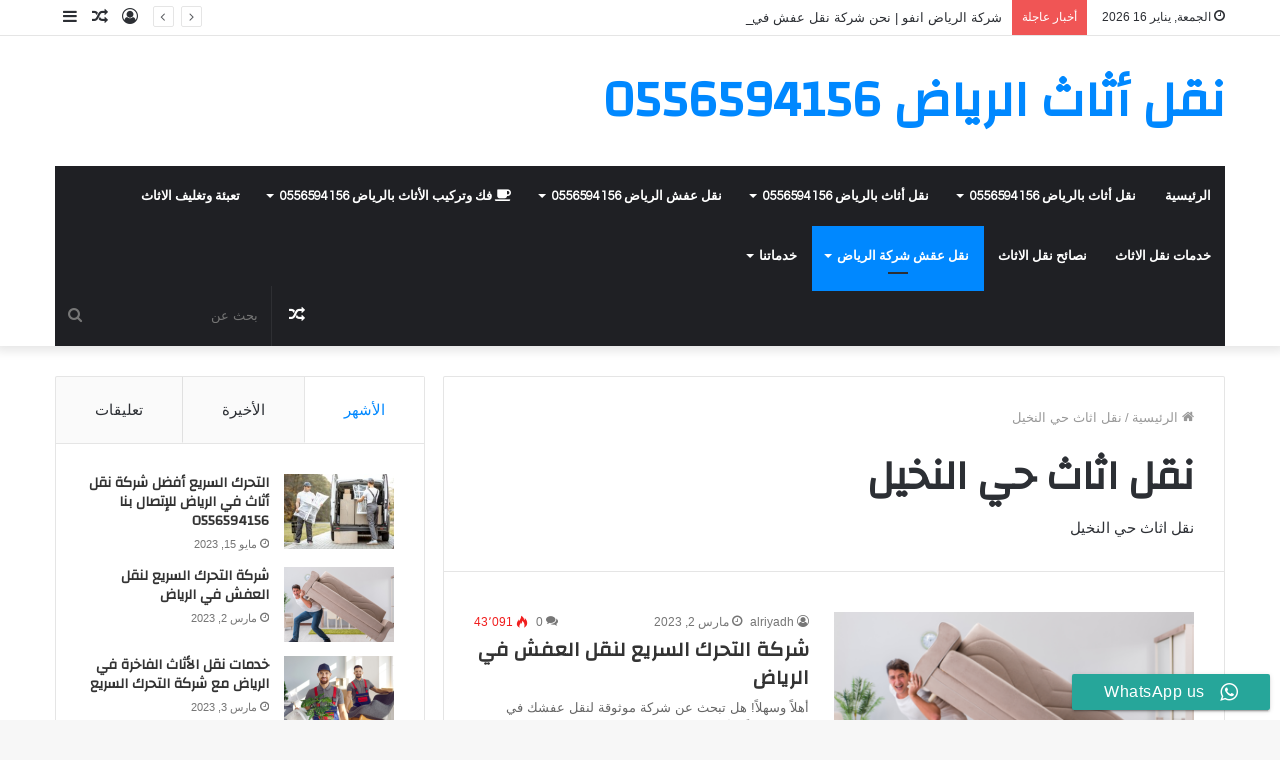

--- FILE ---
content_type: text/html; charset=UTF-8
request_url: https://alriyadh-info.com/category/%D9%86%D9%82%D9%84-%D8%A7%D8%AB%D8%A7%D8%AB-%D8%AD%D9%8A-%D8%A7%D9%84%D9%86%D8%AE%D9%8A%D9%84/
body_size: 47367
content:
<!DOCTYPE html>
<html dir="rtl" lang="ar" class="" data-skin="light">
<head>
	<meta charset="UTF-8" />
	<link rel="profile" href="http://gmpg.org/xfn/11" />
	
<meta http-equiv='x-dns-prefetch-control' content='on'>
<link rel='dns-prefetch' href='//cdnjs.cloudflare.com' />
<link rel='dns-prefetch' href='//ajax.googleapis.com' />
<link rel='dns-prefetch' href='//fonts.googleapis.com' />
<link rel='dns-prefetch' href='//fonts.gstatic.com' />
<link rel='dns-prefetch' href='//s.gravatar.com' />
<link rel='dns-prefetch' href='//www.google-analytics.com' />
<link rel='preload' as='font' href='https://alriyadh-info.com/wp-content/themes/jannah/assets/fonts/tielabs-fonticon/tielabs-fonticon.woff' type='font/woff' crossorigin='anonymous' />
<link rel='preload' as='font' href='https://alriyadh-info.com/wp-content/themes/jannah/assets/fonts/fontawesome/fa-solid-900.woff2' type='font/woff2' crossorigin='anonymous' />
<link rel='preload' as='font' href='https://alriyadh-info.com/wp-content/themes/jannah/assets/fonts/fontawesome/fa-brands-400.woff2' type='font/woff2' crossorigin='anonymous' />
<link rel='preload' as='font' href='https://alriyadh-info.com/wp-content/themes/jannah/assets/fonts/fontawesome/fa-regular-400.woff2' type='font/woff2' crossorigin='anonymous' />
<link rel='preload' as='script' href='https://ajax.googleapis.com/ajax/libs/webfont/1/webfont.js'>
<meta name='robots' content='index, follow, max-image-preview:large, max-snippet:-1, max-video-preview:-1' />

	<!-- This site is optimized with the Yoast SEO plugin v21.8 - https://yoast.com/wordpress/plugins/seo/ -->
	<title>نقل اثاث حي النخيل الأرشيف - نقل أثاث الرياض</title>
	<link rel="canonical" href="https://alriyadh-info.com/category/نقل-اثاث-حي-النخيل/" />
	<meta property="og:locale" content="ar_AR" />
	<meta property="og:type" content="article" />
	<meta property="og:title" content="نقل اثاث حي النخيل الأرشيف - نقل أثاث الرياض" />
	<meta property="og:description" content="نقل اثاث حي النخيل" />
	<meta property="og:url" content="https://alriyadh-info.com/category/نقل-اثاث-حي-النخيل/" />
	<meta property="og:site_name" content="نقل أثاث الرياض" />
	<meta name="twitter:card" content="summary_large_image" />
	<script type="application/ld+json" class="yoast-schema-graph">{"@context":"https://schema.org","@graph":[{"@type":"CollectionPage","@id":"https://alriyadh-info.com/category/%d9%86%d9%82%d9%84-%d8%a7%d8%ab%d8%a7%d8%ab-%d8%ad%d9%8a-%d8%a7%d9%84%d9%86%d8%ae%d9%8a%d9%84/","url":"https://alriyadh-info.com/category/%d9%86%d9%82%d9%84-%d8%a7%d8%ab%d8%a7%d8%ab-%d8%ad%d9%8a-%d8%a7%d9%84%d9%86%d8%ae%d9%8a%d9%84/","name":"نقل اثاث حي النخيل الأرشيف - نقل أثاث الرياض","isPartOf":{"@id":"https://alriyadh-info.com/#website"},"primaryImageOfPage":{"@id":"https://alriyadh-info.com/category/%d9%86%d9%82%d9%84-%d8%a7%d8%ab%d8%a7%d8%ab-%d8%ad%d9%8a-%d8%a7%d9%84%d9%86%d8%ae%d9%8a%d9%84/#primaryimage"},"image":{"@id":"https://alriyadh-info.com/category/%d9%86%d9%82%d9%84-%d8%a7%d8%ab%d8%a7%d8%ab-%d8%ad%d9%8a-%d8%a7%d9%84%d9%86%d8%ae%d9%8a%d9%84/#primaryimage"},"thumbnailUrl":"https://alriyadh-info.com/wp-content/uploads/2023/03/1.png","breadcrumb":{"@id":"https://alriyadh-info.com/category/%d9%86%d9%82%d9%84-%d8%a7%d8%ab%d8%a7%d8%ab-%d8%ad%d9%8a-%d8%a7%d9%84%d9%86%d8%ae%d9%8a%d9%84/#breadcrumb"},"inLanguage":"ar"},{"@type":"ImageObject","inLanguage":"ar","@id":"https://alriyadh-info.com/category/%d9%86%d9%82%d9%84-%d8%a7%d8%ab%d8%a7%d8%ab-%d8%ad%d9%8a-%d8%a7%d9%84%d9%86%d8%ae%d9%8a%d9%84/#primaryimage","url":"https://alriyadh-info.com/wp-content/uploads/2023/03/1.png","contentUrl":"https://alriyadh-info.com/wp-content/uploads/2023/03/1.png","width":1210,"height":600,"caption":"نقل العفش في الرياض"},{"@type":"BreadcrumbList","@id":"https://alriyadh-info.com/category/%d9%86%d9%82%d9%84-%d8%a7%d8%ab%d8%a7%d8%ab-%d8%ad%d9%8a-%d8%a7%d9%84%d9%86%d8%ae%d9%8a%d9%84/#breadcrumb","itemListElement":[{"@type":"ListItem","position":1,"name":"الرئيسية","item":"https://alriyadh-info.com/"},{"@type":"ListItem","position":2,"name":"نقل اثاث حي النخيل"}]},{"@type":"WebSite","@id":"https://alriyadh-info.com/#website","url":"https://alriyadh-info.com/","name":"نقل أثاث الرياض","description":"نقل أثاث | نقل عفش | نقل أثاث الرياض | نقل عفش الرياض","publisher":{"@id":"https://alriyadh-info.com/#organization"},"potentialAction":[{"@type":"SearchAction","target":{"@type":"EntryPoint","urlTemplate":"https://alriyadh-info.com/?s={search_term_string}"},"query-input":"required name=search_term_string"}],"inLanguage":"ar"},{"@type":"Organization","@id":"https://alriyadh-info.com/#organization","name":"نقل اثاث الرياض","url":"https://alriyadh-info.com/","logo":{"@type":"ImageObject","inLanguage":"ar","@id":"https://alriyadh-info.com/#/schema/logo/image/","url":"http://alriyadh-info.com/wp-content/uploads/2022/03/نقل-اثاث-الرياض.png","contentUrl":"http://alriyadh-info.com/wp-content/uploads/2022/03/نقل-اثاث-الرياض.png","width":500,"height":500,"caption":"نقل اثاث الرياض"},"image":{"@id":"https://alriyadh-info.com/#/schema/logo/image/"}}]}</script>
	<!-- / Yoast SEO plugin. -->


<link rel="alternate" type="application/rss+xml" title="نقل أثاث الرياض &laquo; الخلاصة" href="https://alriyadh-info.com/feed/" />
<link rel="alternate" type="application/rss+xml" title="نقل أثاث الرياض &laquo; خلاصة التعليقات" href="https://alriyadh-info.com/comments/feed/" />
<link rel="alternate" type="application/rss+xml" title="نقل أثاث الرياض &laquo; نقل اثاث حي النخيل خلاصة التصنيف" href="https://alriyadh-info.com/category/%d9%86%d9%82%d9%84-%d8%a7%d8%ab%d8%a7%d8%ab-%d8%ad%d9%8a-%d8%a7%d9%84%d9%86%d8%ae%d9%8a%d9%84/feed/" />
<script type="text/javascript">
/* <![CDATA[ */
window._wpemojiSettings = {"baseUrl":"https:\/\/s.w.org\/images\/core\/emoji\/15.0.3\/72x72\/","ext":".png","svgUrl":"https:\/\/s.w.org\/images\/core\/emoji\/15.0.3\/svg\/","svgExt":".svg","source":{"concatemoji":"https:\/\/alriyadh-info.com\/wp-includes\/js\/wp-emoji-release.min.js?ver=6.6.4"}};
/*! This file is auto-generated */
!function(i,n){var o,s,e;function c(e){try{var t={supportTests:e,timestamp:(new Date).valueOf()};sessionStorage.setItem(o,JSON.stringify(t))}catch(e){}}function p(e,t,n){e.clearRect(0,0,e.canvas.width,e.canvas.height),e.fillText(t,0,0);var t=new Uint32Array(e.getImageData(0,0,e.canvas.width,e.canvas.height).data),r=(e.clearRect(0,0,e.canvas.width,e.canvas.height),e.fillText(n,0,0),new Uint32Array(e.getImageData(0,0,e.canvas.width,e.canvas.height).data));return t.every(function(e,t){return e===r[t]})}function u(e,t,n){switch(t){case"flag":return n(e,"\ud83c\udff3\ufe0f\u200d\u26a7\ufe0f","\ud83c\udff3\ufe0f\u200b\u26a7\ufe0f")?!1:!n(e,"\ud83c\uddfa\ud83c\uddf3","\ud83c\uddfa\u200b\ud83c\uddf3")&&!n(e,"\ud83c\udff4\udb40\udc67\udb40\udc62\udb40\udc65\udb40\udc6e\udb40\udc67\udb40\udc7f","\ud83c\udff4\u200b\udb40\udc67\u200b\udb40\udc62\u200b\udb40\udc65\u200b\udb40\udc6e\u200b\udb40\udc67\u200b\udb40\udc7f");case"emoji":return!n(e,"\ud83d\udc26\u200d\u2b1b","\ud83d\udc26\u200b\u2b1b")}return!1}function f(e,t,n){var r="undefined"!=typeof WorkerGlobalScope&&self instanceof WorkerGlobalScope?new OffscreenCanvas(300,150):i.createElement("canvas"),a=r.getContext("2d",{willReadFrequently:!0}),o=(a.textBaseline="top",a.font="600 32px Arial",{});return e.forEach(function(e){o[e]=t(a,e,n)}),o}function t(e){var t=i.createElement("script");t.src=e,t.defer=!0,i.head.appendChild(t)}"undefined"!=typeof Promise&&(o="wpEmojiSettingsSupports",s=["flag","emoji"],n.supports={everything:!0,everythingExceptFlag:!0},e=new Promise(function(e){i.addEventListener("DOMContentLoaded",e,{once:!0})}),new Promise(function(t){var n=function(){try{var e=JSON.parse(sessionStorage.getItem(o));if("object"==typeof e&&"number"==typeof e.timestamp&&(new Date).valueOf()<e.timestamp+604800&&"object"==typeof e.supportTests)return e.supportTests}catch(e){}return null}();if(!n){if("undefined"!=typeof Worker&&"undefined"!=typeof OffscreenCanvas&&"undefined"!=typeof URL&&URL.createObjectURL&&"undefined"!=typeof Blob)try{var e="postMessage("+f.toString()+"("+[JSON.stringify(s),u.toString(),p.toString()].join(",")+"));",r=new Blob([e],{type:"text/javascript"}),a=new Worker(URL.createObjectURL(r),{name:"wpTestEmojiSupports"});return void(a.onmessage=function(e){c(n=e.data),a.terminate(),t(n)})}catch(e){}c(n=f(s,u,p))}t(n)}).then(function(e){for(var t in e)n.supports[t]=e[t],n.supports.everything=n.supports.everything&&n.supports[t],"flag"!==t&&(n.supports.everythingExceptFlag=n.supports.everythingExceptFlag&&n.supports[t]);n.supports.everythingExceptFlag=n.supports.everythingExceptFlag&&!n.supports.flag,n.DOMReady=!1,n.readyCallback=function(){n.DOMReady=!0}}).then(function(){return e}).then(function(){var e;n.supports.everything||(n.readyCallback(),(e=n.source||{}).concatemoji?t(e.concatemoji):e.wpemoji&&e.twemoji&&(t(e.twemoji),t(e.wpemoji)))}))}((window,document),window._wpemojiSettings);
/* ]]> */
</script>

<style id='wp-emoji-styles-inline-css' type='text/css'>

	img.wp-smiley, img.emoji {
		display: inline !important;
		border: none !important;
		box-shadow: none !important;
		height: 1em !important;
		width: 1em !important;
		margin: 0 0.07em !important;
		vertical-align: -0.1em !important;
		background: none !important;
		padding: 0 !important;
	}
</style>
<style id='classic-theme-styles-inline-css' type='text/css'>
/*! This file is auto-generated */
.wp-block-button__link{color:#fff;background-color:#32373c;border-radius:9999px;box-shadow:none;text-decoration:none;padding:calc(.667em + 2px) calc(1.333em + 2px);font-size:1.125em}.wp-block-file__button{background:#32373c;color:#fff;text-decoration:none}
</style>
<style id='global-styles-inline-css' type='text/css'>
:root{--wp--preset--aspect-ratio--square: 1;--wp--preset--aspect-ratio--4-3: 4/3;--wp--preset--aspect-ratio--3-4: 3/4;--wp--preset--aspect-ratio--3-2: 3/2;--wp--preset--aspect-ratio--2-3: 2/3;--wp--preset--aspect-ratio--16-9: 16/9;--wp--preset--aspect-ratio--9-16: 9/16;--wp--preset--color--black: #000000;--wp--preset--color--cyan-bluish-gray: #abb8c3;--wp--preset--color--white: #ffffff;--wp--preset--color--pale-pink: #f78da7;--wp--preset--color--vivid-red: #cf2e2e;--wp--preset--color--luminous-vivid-orange: #ff6900;--wp--preset--color--luminous-vivid-amber: #fcb900;--wp--preset--color--light-green-cyan: #7bdcb5;--wp--preset--color--vivid-green-cyan: #00d084;--wp--preset--color--pale-cyan-blue: #8ed1fc;--wp--preset--color--vivid-cyan-blue: #0693e3;--wp--preset--color--vivid-purple: #9b51e0;--wp--preset--gradient--vivid-cyan-blue-to-vivid-purple: linear-gradient(135deg,rgba(6,147,227,1) 0%,rgb(155,81,224) 100%);--wp--preset--gradient--light-green-cyan-to-vivid-green-cyan: linear-gradient(135deg,rgb(122,220,180) 0%,rgb(0,208,130) 100%);--wp--preset--gradient--luminous-vivid-amber-to-luminous-vivid-orange: linear-gradient(135deg,rgba(252,185,0,1) 0%,rgba(255,105,0,1) 100%);--wp--preset--gradient--luminous-vivid-orange-to-vivid-red: linear-gradient(135deg,rgba(255,105,0,1) 0%,rgb(207,46,46) 100%);--wp--preset--gradient--very-light-gray-to-cyan-bluish-gray: linear-gradient(135deg,rgb(238,238,238) 0%,rgb(169,184,195) 100%);--wp--preset--gradient--cool-to-warm-spectrum: linear-gradient(135deg,rgb(74,234,220) 0%,rgb(151,120,209) 20%,rgb(207,42,186) 40%,rgb(238,44,130) 60%,rgb(251,105,98) 80%,rgb(254,248,76) 100%);--wp--preset--gradient--blush-light-purple: linear-gradient(135deg,rgb(255,206,236) 0%,rgb(152,150,240) 100%);--wp--preset--gradient--blush-bordeaux: linear-gradient(135deg,rgb(254,205,165) 0%,rgb(254,45,45) 50%,rgb(107,0,62) 100%);--wp--preset--gradient--luminous-dusk: linear-gradient(135deg,rgb(255,203,112) 0%,rgb(199,81,192) 50%,rgb(65,88,208) 100%);--wp--preset--gradient--pale-ocean: linear-gradient(135deg,rgb(255,245,203) 0%,rgb(182,227,212) 50%,rgb(51,167,181) 100%);--wp--preset--gradient--electric-grass: linear-gradient(135deg,rgb(202,248,128) 0%,rgb(113,206,126) 100%);--wp--preset--gradient--midnight: linear-gradient(135deg,rgb(2,3,129) 0%,rgb(40,116,252) 100%);--wp--preset--font-size--small: 13px;--wp--preset--font-size--medium: 20px;--wp--preset--font-size--large: 36px;--wp--preset--font-size--x-large: 42px;--wp--preset--spacing--20: 0.44rem;--wp--preset--spacing--30: 0.67rem;--wp--preset--spacing--40: 1rem;--wp--preset--spacing--50: 1.5rem;--wp--preset--spacing--60: 2.25rem;--wp--preset--spacing--70: 3.38rem;--wp--preset--spacing--80: 5.06rem;--wp--preset--shadow--natural: 6px 6px 9px rgba(0, 0, 0, 0.2);--wp--preset--shadow--deep: 12px 12px 50px rgba(0, 0, 0, 0.4);--wp--preset--shadow--sharp: 6px 6px 0px rgba(0, 0, 0, 0.2);--wp--preset--shadow--outlined: 6px 6px 0px -3px rgba(255, 255, 255, 1), 6px 6px rgba(0, 0, 0, 1);--wp--preset--shadow--crisp: 6px 6px 0px rgba(0, 0, 0, 1);}:where(.is-layout-flex){gap: 0.5em;}:where(.is-layout-grid){gap: 0.5em;}body .is-layout-flex{display: flex;}.is-layout-flex{flex-wrap: wrap;align-items: center;}.is-layout-flex > :is(*, div){margin: 0;}body .is-layout-grid{display: grid;}.is-layout-grid > :is(*, div){margin: 0;}:where(.wp-block-columns.is-layout-flex){gap: 2em;}:where(.wp-block-columns.is-layout-grid){gap: 2em;}:where(.wp-block-post-template.is-layout-flex){gap: 1.25em;}:where(.wp-block-post-template.is-layout-grid){gap: 1.25em;}.has-black-color{color: var(--wp--preset--color--black) !important;}.has-cyan-bluish-gray-color{color: var(--wp--preset--color--cyan-bluish-gray) !important;}.has-white-color{color: var(--wp--preset--color--white) !important;}.has-pale-pink-color{color: var(--wp--preset--color--pale-pink) !important;}.has-vivid-red-color{color: var(--wp--preset--color--vivid-red) !important;}.has-luminous-vivid-orange-color{color: var(--wp--preset--color--luminous-vivid-orange) !important;}.has-luminous-vivid-amber-color{color: var(--wp--preset--color--luminous-vivid-amber) !important;}.has-light-green-cyan-color{color: var(--wp--preset--color--light-green-cyan) !important;}.has-vivid-green-cyan-color{color: var(--wp--preset--color--vivid-green-cyan) !important;}.has-pale-cyan-blue-color{color: var(--wp--preset--color--pale-cyan-blue) !important;}.has-vivid-cyan-blue-color{color: var(--wp--preset--color--vivid-cyan-blue) !important;}.has-vivid-purple-color{color: var(--wp--preset--color--vivid-purple) !important;}.has-black-background-color{background-color: var(--wp--preset--color--black) !important;}.has-cyan-bluish-gray-background-color{background-color: var(--wp--preset--color--cyan-bluish-gray) !important;}.has-white-background-color{background-color: var(--wp--preset--color--white) !important;}.has-pale-pink-background-color{background-color: var(--wp--preset--color--pale-pink) !important;}.has-vivid-red-background-color{background-color: var(--wp--preset--color--vivid-red) !important;}.has-luminous-vivid-orange-background-color{background-color: var(--wp--preset--color--luminous-vivid-orange) !important;}.has-luminous-vivid-amber-background-color{background-color: var(--wp--preset--color--luminous-vivid-amber) !important;}.has-light-green-cyan-background-color{background-color: var(--wp--preset--color--light-green-cyan) !important;}.has-vivid-green-cyan-background-color{background-color: var(--wp--preset--color--vivid-green-cyan) !important;}.has-pale-cyan-blue-background-color{background-color: var(--wp--preset--color--pale-cyan-blue) !important;}.has-vivid-cyan-blue-background-color{background-color: var(--wp--preset--color--vivid-cyan-blue) !important;}.has-vivid-purple-background-color{background-color: var(--wp--preset--color--vivid-purple) !important;}.has-black-border-color{border-color: var(--wp--preset--color--black) !important;}.has-cyan-bluish-gray-border-color{border-color: var(--wp--preset--color--cyan-bluish-gray) !important;}.has-white-border-color{border-color: var(--wp--preset--color--white) !important;}.has-pale-pink-border-color{border-color: var(--wp--preset--color--pale-pink) !important;}.has-vivid-red-border-color{border-color: var(--wp--preset--color--vivid-red) !important;}.has-luminous-vivid-orange-border-color{border-color: var(--wp--preset--color--luminous-vivid-orange) !important;}.has-luminous-vivid-amber-border-color{border-color: var(--wp--preset--color--luminous-vivid-amber) !important;}.has-light-green-cyan-border-color{border-color: var(--wp--preset--color--light-green-cyan) !important;}.has-vivid-green-cyan-border-color{border-color: var(--wp--preset--color--vivid-green-cyan) !important;}.has-pale-cyan-blue-border-color{border-color: var(--wp--preset--color--pale-cyan-blue) !important;}.has-vivid-cyan-blue-border-color{border-color: var(--wp--preset--color--vivid-cyan-blue) !important;}.has-vivid-purple-border-color{border-color: var(--wp--preset--color--vivid-purple) !important;}.has-vivid-cyan-blue-to-vivid-purple-gradient-background{background: var(--wp--preset--gradient--vivid-cyan-blue-to-vivid-purple) !important;}.has-light-green-cyan-to-vivid-green-cyan-gradient-background{background: var(--wp--preset--gradient--light-green-cyan-to-vivid-green-cyan) !important;}.has-luminous-vivid-amber-to-luminous-vivid-orange-gradient-background{background: var(--wp--preset--gradient--luminous-vivid-amber-to-luminous-vivid-orange) !important;}.has-luminous-vivid-orange-to-vivid-red-gradient-background{background: var(--wp--preset--gradient--luminous-vivid-orange-to-vivid-red) !important;}.has-very-light-gray-to-cyan-bluish-gray-gradient-background{background: var(--wp--preset--gradient--very-light-gray-to-cyan-bluish-gray) !important;}.has-cool-to-warm-spectrum-gradient-background{background: var(--wp--preset--gradient--cool-to-warm-spectrum) !important;}.has-blush-light-purple-gradient-background{background: var(--wp--preset--gradient--blush-light-purple) !important;}.has-blush-bordeaux-gradient-background{background: var(--wp--preset--gradient--blush-bordeaux) !important;}.has-luminous-dusk-gradient-background{background: var(--wp--preset--gradient--luminous-dusk) !important;}.has-pale-ocean-gradient-background{background: var(--wp--preset--gradient--pale-ocean) !important;}.has-electric-grass-gradient-background{background: var(--wp--preset--gradient--electric-grass) !important;}.has-midnight-gradient-background{background: var(--wp--preset--gradient--midnight) !important;}.has-small-font-size{font-size: var(--wp--preset--font-size--small) !important;}.has-medium-font-size{font-size: var(--wp--preset--font-size--medium) !important;}.has-large-font-size{font-size: var(--wp--preset--font-size--large) !important;}.has-x-large-font-size{font-size: var(--wp--preset--font-size--x-large) !important;}
:where(.wp-block-post-template.is-layout-flex){gap: 1.25em;}:where(.wp-block-post-template.is-layout-grid){gap: 1.25em;}
:where(.wp-block-columns.is-layout-flex){gap: 2em;}:where(.wp-block-columns.is-layout-grid){gap: 2em;}
:root :where(.wp-block-pullquote){font-size: 1.5em;line-height: 1.6;}
</style>
<link rel='stylesheet' id='ccw_main_css-css' href='https://alriyadh-info.com/wp-content/plugins/click-to-chat-for-whatsapp/prev/assets/css/mainstyles.css?ver=3.32' type='text/css' media='all' />
<link rel='stylesheet' id='ccw_mdstyle8_css-css' href='https://alriyadh-info.com/wp-content/plugins/click-to-chat-for-whatsapp/new/inc/assets/css/mdstyle8.css?ver=3.32' type='text/css' media='all' />
<link rel='stylesheet' id='tie-css-base-css' href='https://alriyadh-info.com/wp-content/themes/jannah/assets/css/base.min.css?ver=5.1.0' type='text/css' media='all' />
<link rel='stylesheet' id='tie-css-styles-css' href='https://alriyadh-info.com/wp-content/themes/jannah/assets/css/style.min.css?ver=5.1.0' type='text/css' media='all' />
<link rel='stylesheet' id='tie-css-widgets-css' href='https://alriyadh-info.com/wp-content/themes/jannah/assets/css/widgets.min.css?ver=5.1.0' type='text/css' media='all' />
<link rel='stylesheet' id='tie-css-helpers-css' href='https://alriyadh-info.com/wp-content/themes/jannah/assets/css/helpers.min.css?ver=5.1.0' type='text/css' media='all' />
<link rel='stylesheet' id='tie-fontawesome5-css' href='https://alriyadh-info.com/wp-content/themes/jannah/assets/css/fontawesome.css?ver=5.1.0' type='text/css' media='all' />
<link rel='stylesheet' id='tie-css-ilightbox-css' href='https://alriyadh-info.com/wp-content/themes/jannah/assets/ilightbox/dark-skin/skin.css?ver=5.1.0' type='text/css' media='all' />
<link rel='stylesheet' id='tie-css-shortcodes-css' href='https://alriyadh-info.com/wp-content/themes/jannah/assets/css/plugins/shortcodes.min.css?ver=5.1.0' type='text/css' media='all' />
<link rel='stylesheet' id='taqyeem-styles-css' href='https://alriyadh-info.com/wp-content/themes/jannah/assets/css/plugins/taqyeem.min.css?ver=5.1.0' type='text/css' media='all' />
<style id='taqyeem-styles-inline-css' type='text/css'>
.wf-active .logo-text,.wf-active h1,.wf-active h2,.wf-active h3,.wf-active h4,.wf-active h5,.wf-active h6,.wf-active .the-subtitle{font-family: 'Changa';}.wf-active #main-nav .main-menu > ul > li > a{font-family: 'Questrial';}.tie-cat-2,.tie-cat-item-2 > span{background-color:#e67e22 !important;color:#FFFFFF !important;}.tie-cat-2:after{border-top-color:#e67e22 !important;}.tie-cat-2:hover{background-color:#c86004 !important;}.tie-cat-2:hover:after{border-top-color:#c86004 !important;}.tie-cat-11,.tie-cat-item-11 > span{background-color:#2ecc71 !important;color:#FFFFFF !important;}.tie-cat-11:after{border-top-color:#2ecc71 !important;}.tie-cat-11:hover{background-color:#10ae53 !important;}.tie-cat-11:hover:after{border-top-color:#10ae53 !important;}.tie-cat-15,.tie-cat-item-15 > span{background-color:#9b59b6 !important;color:#FFFFFF !important;}.tie-cat-15:after{border-top-color:#9b59b6 !important;}.tie-cat-15:hover{background-color:#7d3b98 !important;}.tie-cat-15:hover:after{border-top-color:#7d3b98 !important;}.tie-cat-16,.tie-cat-item-16 > span{background-color:#34495e !important;color:#FFFFFF !important;}.tie-cat-16:after{border-top-color:#34495e !important;}.tie-cat-16:hover{background-color:#162b40 !important;}.tie-cat-16:hover:after{border-top-color:#162b40 !important;}.tie-cat-17,.tie-cat-item-17 > span{background-color:#795548 !important;color:#FFFFFF !important;}.tie-cat-17:after{border-top-color:#795548 !important;}.tie-cat-17:hover{background-color:#5b372a !important;}.tie-cat-17:hover:after{border-top-color:#5b372a !important;}.tie-cat-19,.tie-cat-item-19 > span{background-color:#4CAF50 !important;color:#FFFFFF !important;}.tie-cat-19:after{border-top-color:#4CAF50 !important;}.tie-cat-19:hover{background-color:#2e9132 !important;}.tie-cat-19:hover:after{border-top-color:#2e9132 !important;}@media (max-width: 991px){.side-aside.dark-skin{background: #2f88d6;background: -webkit-linear-gradient(135deg,#5933a2,#2f88d6 );background: -moz-linear-gradient(135deg,#5933a2,#2f88d6 );background: -o-linear-gradient(135deg,#5933a2,#2f88d6 );background: linear-gradient(135deg,#2f88d6,#5933a2 );}}
</style>
<link rel='stylesheet' id='call-now-button-modern-style-css' href='https://alriyadh-info.com/wp-content/plugins/call-now-button/resources/style/modern.css?ver=1.4.2' type='text/css' media='all' />
<script type="text/javascript" src="https://alriyadh-info.com/wp-includes/js/jquery/jquery.min.js?ver=3.7.1" id="jquery-core-js"></script>
<script type="text/javascript" src="https://alriyadh-info.com/wp-includes/js/jquery/jquery-migrate.min.js?ver=3.4.1" id="jquery-migrate-js"></script>
<link rel="https://api.w.org/" href="https://alriyadh-info.com/wp-json/" /><link rel="alternate" title="JSON" type="application/json" href="https://alriyadh-info.com/wp-json/wp/v2/categories/201" /><link rel="EditURI" type="application/rsd+xml" title="RSD" href="https://alriyadh-info.com/xmlrpc.php?rsd" />
<link rel="stylesheet" href="https://alriyadh-info.com/wp-content/themes/jannah/rtl.css" type="text/css" media="screen" /><meta name="generator" content="WordPress 6.6.4" />
<script type='text/javascript'>
/* <![CDATA[ */
var taqyeem = {"ajaxurl":"https://alriyadh-info.com/wp-admin/admin-ajax.php" , "your_rating":"تقييمك:"};
/* ]]> */
</script>

<meta http-equiv="X-UA-Compatible" content="IE=edge">
<meta name="theme-color" content="#0088ff" /><meta name="viewport" content="width=device-width, initial-scale=1.0" /></head>

<body id="tie-body" class="rtl archive category category-201 tie-no-js wrapper-has-shadow block-head-1 magazine1 is-thumb-overlay-disabled is-desktop is-header-layout-3 sidebar-left has-sidebar hide_share_post_top hide_share_post_bottom">



<div class="background-overlay">

	<div id="tie-container" class="site tie-container">

		
		<div id="tie-wrapper">

			
<header id="theme-header" class="theme-header header-layout-3 main-nav-dark main-nav-default-dark main-nav-below main-nav-boxed no-stream-item top-nav-active top-nav-light top-nav-default-light top-nav-above has-shadow has-normal-width-logo mobile-header-default">
	
<nav id="top-nav"  class="has-date-breaking-components top-nav header-nav has-breaking-news" aria-label="الشريط العلوي">
	<div class="container">
		<div class="topbar-wrapper">

			
					<div class="topbar-today-date tie-icon">
						الجمعة, يناير 16 2026					</div>
					
			<div class="tie-alignleft">
				
<div class="breaking controls-is-active">

	<span class="breaking-title">
		<span class="tie-icon-bolt breaking-icon" aria-hidden="true"></span>
		<span class="breaking-title-text">أخبار عاجلة</span>
	</span>

	<ul id="breaking-news-in-header" class="breaking-news" data-type="reveal" data-arrows="true">

		
							<li class="news-item">
								<a href="https://alriyadh-info.com/%d8%b4%d8%b1%d9%83%d8%a9-%d8%a7%d9%84%d8%b1%d9%8a%d8%a7%d8%b6-%d8%a7%d9%86%d9%81%d9%88-%d8%a3%d9%81%d8%b6%d9%84-%d8%b4%d8%b1%d9%83%d8%a9-%d9%86%d9%82%d9%84-%d8%a7%d8%ab%d8%a7%d8%ab-%d9%81%d9%8a-3/">شركة الرياض انفو | نحن شركة نقل اثاث في الرياض . للاتصال بنا 0556594156</a>
							</li>

							
							<li class="news-item">
								<a href="https://alriyadh-info.com/%d8%b4%d8%b1%d9%83%d8%a9-%d8%a7%d9%84%d8%b1%d9%8a%d8%a7%d8%b6-%d8%a7%d9%86%d9%81%d9%88-%d8%a3%d9%81%d8%b6%d9%84-%d8%b4%d8%b1%d9%83%d8%a9-%d9%86%d9%82%d9%84-%d8%a7%d8%ab%d8%a7%d8%ab-%d9%81%d9%8a-2/">شركة الرياض انفو | نحن شركة نقل اثاث في الرياض . للاتصال بنا 0556594156</a>
							</li>

							
							<li class="news-item">
								<a href="https://alriyadh-info.com/%d8%b4%d8%b1%d9%83%d8%a9-%d8%a7%d9%84%d8%b1%d9%8a%d8%a7%d8%b6-%d8%a7%d9%86%d9%81%d9%88-%d8%a3%d9%81%d8%b6%d9%84-%d8%b4%d8%b1%d9%83%d8%a9-%d9%86%d9%82%d9%84-%d8%b9%d9%81%d8%b4-%d9%81%d9%8a/">شركة الرياض انفو | نحن شركة نقل عفش في الرياض . للاتصال بنا 0556594156</a>
							</li>

							
							<li class="news-item">
								<a href="https://alriyadh-info.com/%d8%b4%d8%b1%d9%83%d8%a9-%d8%a7%d9%84%d8%b1%d9%8a%d8%a7%d8%b6-%d8%a7%d9%86%d9%81%d9%88-%d8%a7%d9%81%d8%b6%d9%84-%d8%b4%d8%b1%d9%83%d8%a9-%d9%86%d9%82%d9%84-%d8%a7%d8%ab%d8%a7%d8%ab-%d9%81%d9%8a/">شركة الرياض انفو | متخصصون في نقل اثاث في الرياض . للاتصال بنا 0556594156</a>
							</li>

							
							<li class="news-item">
								<a href="https://alriyadh-info.com/%d8%b4%d8%b1%d9%83%d8%a9-%d8%a7%d9%84%d8%b1%d9%8a%d8%a7%d8%b6-%d8%a7%d9%86%d9%81%d9%88-%d8%a3%d9%81%d8%b6%d9%84-%d8%b4%d8%b1%d9%83%d8%a9-%d9%86%d9%82%d9%84-%d8%a7%d8%ab%d8%a7%d8%ab-%d9%81%d9%8a/">شركة الرياض انفو | متخصصون في نقل اثاث في الرياض . للاتصال بنا 0556594156</a>
							</li>

							
							<li class="news-item">
								<a href="https://alriyadh-info.com/%d8%b4%d8%b1%d9%83%d8%a9-%d8%a7%d9%84%d8%b1%d9%8a%d8%a7%d8%b6-%d8%a7%d9%86%d9%81%d9%88-%d8%a3%d9%81%d8%b6%d9%84-%d8%b4%d8%b1%d9%83%d8%a9-%d9%86%d9%82%d9%84-%d8%b9%d9%81%d8%b4-%d9%81%d9%8a-%d8%a7/">شركة الرياض انفو | متخصصون في نقل عفش في الرياض . للاتصال بنا 0556594156</a>
							</li>

							
							<li class="news-item">
								<a href="https://alriyadh-info.com/%d8%b4%d8%b1%d9%83%d8%a9-%d8%a7%d9%84%d8%b1%d9%8a%d8%a7%d8%b6-%d8%a7%d9%86%d9%81%d9%88-%d9%81%d9%83-%d9%88%d8%aa%d8%b1%d9%83%d9%8a%d8%a8-%d9%85%d9%83%d8%a7%d8%aa%d8%a8-%d8%a7%d9%84%d8%b4%d8%b1%d9%83/">شركة الرياض انفو .. متخصصون في فك وتركيب مكاتب الشركات بالرياض للاتصال بنا 0556594156</a>
							</li>

							
							<li class="news-item">
								<a href="https://alriyadh-info.com/%d8%b4%d8%b1%d9%83%d8%a9-%d8%a7%d9%84%d8%b1%d9%8a%d8%a7%d8%b6-%d8%a7%d9%86%d9%81%d9%88-%d8%aa%d8%ae%d8%b2%d9%8a%d9%86-%d9%85%d9%83%d8%a7%d8%aa%d8%a8-%d8%a7%d9%84%d8%b4%d8%b1%d9%83%d8%a7%d8%aa-%d8%a8/">شركة الرياض انفو .. متخصصون في تخزين مكاتب الشركات بالرياض للاتصال بنا 0556594156</a>
							</li>

							
							<li class="news-item">
								<a href="https://alriyadh-info.com/%d8%b4%d8%b1%d9%83%d8%a9-%d8%a7%d9%84%d8%b1%d9%8a%d8%a7%d8%b6-%d8%a7%d9%86%d9%81%d9%88-%d8%aa%d8%ae%d8%b2%d9%8a%d9%86-%d8%a7%d9%84%d8%a3%d8%ab%d8%a7%d8%ab-%d8%a7%d9%84%d9%85%d9%83%d8%aa/">شركة الرياض انفو .. متخصصون في تخزين الأثاث المكتبي بالرياض للاتصال بنا 0556594156</a>
							</li>

							
							<li class="news-item">
								<a href="https://alriyadh-info.com/%d8%b4%d8%b1%d9%83%d8%a9-%d8%a7%d9%84%d8%b1%d9%8a%d8%a7%d8%b6-%d8%a7%d9%86%d9%81%d9%88-%d9%81%d9%83-%d9%88%d8%aa%d8%b1%d9%83%d9%8a%d8%a8-%d8%a7%d9%84%d8%a3%d8%ab%d8%a7%d8%ab-%d8%a7%d9%84%d9%85%d9%83-2/">شركة الرياض انفو .. متخصصون في فك وتركيب الأثاث المكتبي بالرياض للاتصال بنا 0556594156</a>
							</li>

							
	</ul>
</div><!-- #breaking /-->
			</div><!-- .tie-alignleft /-->

			<div class="tie-alignright">
				<ul class="components">	<li class="side-aside-nav-icon menu-item custom-menu-link">
		<a href="#">
			<span class="tie-icon-navicon" aria-hidden="true"></span>
			<span class="screen-reader-text">إضافة عمود جانبي</span>
		</a>
	</li>
		<li class="random-post-icon menu-item custom-menu-link">
		<a href="/category/%D9%86%D9%82%D9%84-%D8%A7%D8%AB%D8%A7%D8%AB-%D8%AD%D9%8A-%D8%A7%D9%84%D9%86%D8%AE%D9%8A%D9%84/?random-post=1" class="random-post" title="مقال عشوائي" rel="nofollow">
			<span class="tie-icon-random" aria-hidden="true"></span>
			<span class="screen-reader-text">مقال عشوائي</span>
		</a>
	</li>
	
	
		<li class=" popup-login-icon menu-item custom-menu-link">
			<a href="#" class="lgoin-btn tie-popup-trigger">
				<span class="tie-icon-author" aria-hidden="true"></span>
				<span class="screen-reader-text">تسجيل الدخول</span>			</a>
		</li>

			  </ul><!-- Components -->			</div><!-- .tie-alignright /-->

		</div><!-- .topbar-wrapper /-->
	</div><!-- .container /-->
</nav><!-- #top-nav /-->

<div class="container header-container">
	<div class="tie-row logo-row">

		
		<div class="logo-wrapper">
			<div class="tie-col-md-4 logo-container clearfix">
				<div id="mobile-header-components-area_1" class="mobile-header-components"><ul class="components"><li class="mobile-component_menu custom-menu-link"><a href="#" id="mobile-menu-icon" class=""><span class="tie-mobile-menu-icon nav-icon is-layout-1"></span><span class="screen-reader-text">القائمة</span></a></li></ul></div>
		<div id="logo" class="text-logo" >

			
			<a title="نقل أثاث الرياض 0556594156" href="https://alriyadh-info.com/">
				<div class="logo-text">نقل أثاث الرياض 0556594156</div>			</a>

			
		</div><!-- #logo /-->

		<div id="mobile-header-components-area_2" class="mobile-header-components"><ul class="components"><li class="mobile-component_search custom-menu-link">
				<a href="#" class="tie-search-trigger-mobile">
					<span class="tie-icon-search tie-search-icon" aria-hidden="true"></span>
					<span class="screen-reader-text">بحث عن</span>
				</a>
			</li></ul></div>			</div><!-- .tie-col /-->
		</div><!-- .logo-wrapper /-->

		
	</div><!-- .tie-row /-->
</div><!-- .container /-->

<div class="main-nav-wrapper">
	<nav id="main-nav" data-skin="search-in-main-nav" class="main-nav header-nav live-search-parent"  aria-label="القائمة الرئيسية">
		<div class="container">

			<div class="main-menu-wrapper">

				
				<div id="menu-components-wrap">

					
					<div class="main-menu main-menu-wrap tie-alignleft">
						<div id="main-nav-menu" class="main-menu header-menu"><ul id="menu-tielabs-main-menu" class="menu" role="menubar"><li id="menu-item-978" class="menu-item menu-item-type-custom menu-item-object-custom menu-item-978"><a href="https://alriyadh-info.com/%d8%b4%d8%b1%d9%83%d8%a9-%d9%86%d9%82%d9%84-%d8%b9%d9%81%d8%b4-%d8%a7%d9%84%d8%b1%d9%8a%d8%a7%d8%b6-0556594156/">الرئيسية</a></li>
<li id="menu-item-979" class="menu-item menu-item-type-taxonomy menu-item-object-category menu-item-979 mega-menu mega-cat " data-id="2" ><a href="https://alriyadh-info.com/category/%d9%86%d9%82%d9%84-%d8%a3%d8%ab%d8%a7%d8%ab-%d8%a8%d8%a7%d9%84%d8%b1%d9%8a%d8%a7%d8%b6-0556594156/">نقل أثاث بالرياض 0556594156</a>
<div class="mega-menu-block menu-sub-content">

<div class="mega-menu-content">
<div class="mega-cat-wrapper">
<div class="mega-cat-content horizontal-posts">

												<div class="mega-ajax-content mega-cat-posts-container clearfix">

												</div><!-- .mega-ajax-content -->

						</div><!-- .mega-cat-content -->

					</div><!-- .mega-cat-Wrapper -->

</div><!-- .mega-menu-content -->

</div><!-- .mega-menu-block --> 
</li>
<li id="menu-item-980" class="menu-item menu-item-type-taxonomy menu-item-object-category menu-item-980 mega-menu mega-cat " data-id="2" ><a href="https://alriyadh-info.com/category/%d9%86%d9%82%d9%84-%d8%a3%d8%ab%d8%a7%d8%ab-%d8%a8%d8%a7%d9%84%d8%b1%d9%8a%d8%a7%d8%b6-0556594156/">نقل أثاث بالرياض 0556594156</a>
<div class="mega-menu-block menu-sub-content">

<div class="mega-menu-content">
<div class="mega-cat-wrapper">
<div class="mega-cat-content horizontal-posts">

												<div class="mega-ajax-content mega-cat-posts-container clearfix">

												</div><!-- .mega-ajax-content -->

						</div><!-- .mega-cat-content -->

					</div><!-- .mega-cat-Wrapper -->

</div><!-- .mega-menu-content -->

</div><!-- .mega-menu-block --> 
</li>
<li id="menu-item-981" class="menu-item menu-item-type-taxonomy menu-item-object-category menu-item-981 mega-menu mega-recent-featured " data-id="19" ><a href="https://alriyadh-info.com/category/%d9%86%d9%82%d9%84-%d8%b9%d9%81%d8%b4-%d8%a7%d9%84%d8%b1%d9%8a%d8%a7%d8%b6-0556594156/">نقل عفش الرياض 0556594156</a>
<div class="mega-menu-block menu-sub-content">

<div class="mega-menu-content">
<div class="mega-ajax-content">
</div><!-- .mega-ajax-content -->

</div><!-- .mega-menu-content -->

</div><!-- .mega-menu-block --> 
</li>
<li id="menu-item-982" class="menu-item menu-item-type-taxonomy menu-item-object-category menu-item-982 menu-item-has-icon mega-menu mega-recent-featured " data-id="20"  data-icon="true" ><a href="https://alriyadh-info.com/category/%d9%81%d9%83-%d9%88%d8%aa%d8%b1%d9%83%d9%8a%d8%a8-%d8%a7%d9%84%d8%a3%d8%ab%d8%a7%d8%ab-%d8%a8%d8%a7%d9%84%d8%b1%d9%8a%d8%a7%d8%b6-0556594156/"> <span aria-hidden="true" class="tie-menu-icon fas fa-coffee"></span> فك وتركيب الأثاث بالرياض 0556594156</a>
<div class="mega-menu-block menu-sub-content">

<div class="mega-menu-content media-overlay">
<div class="mega-ajax-content">
</div><!-- .mega-ajax-content -->

</div><!-- .mega-menu-content -->

</div><!-- .mega-menu-block --> 
</li>
<li id="menu-item-1113" class="menu-item menu-item-type-taxonomy menu-item-object-category menu-item-1113"><a href="https://alriyadh-info.com/category/%d8%aa%d8%b9%d8%a8%d8%a6%d8%a9-%d9%88%d8%aa%d8%ba%d9%84%d9%8a%d9%81-%d8%a7%d9%84%d8%a7%d8%ab%d8%a7%d8%ab/">تعبئة وتغليف الاثاث</a></li>
<li id="menu-item-1114" class="menu-item menu-item-type-taxonomy menu-item-object-category menu-item-1114"><a href="https://alriyadh-info.com/category/%d8%ae%d8%af%d9%85%d8%a7%d8%aa-%d9%86%d9%82%d9%84-%d8%a7%d9%84%d8%a7%d8%ab%d8%a7%d8%ab/">خدمات نقل الاثاث</a></li>
<li id="menu-item-1116" class="menu-item menu-item-type-taxonomy menu-item-object-category menu-item-1116"><a href="https://alriyadh-info.com/category/%d9%86%d8%b5%d8%a7%d8%a6%d8%ad-%d9%86%d9%82%d9%84-%d8%a7%d9%84%d8%a7%d8%ab%d8%a7%d8%ab/">نصائح نقل الاثاث</a></li>
<li id="menu-item-1301" class="menu-item menu-item-type-taxonomy menu-item-object-category current-menu-ancestor menu-item-has-children menu-item-1301 tie-current-menu"><a href="https://alriyadh-info.com/category/%d9%86%d9%82%d9%84-%d8%b9%d9%82%d8%b4-%d8%b4%d8%b1%d9%83%d8%a9-%d8%a7%d9%84%d8%b1%d9%8a%d8%a7%d8%b6/">نقل عقش شركة الرياض</a>
<ul class="sub-menu menu-sub-content">
	<li id="menu-item-1300" class="menu-item menu-item-type-taxonomy menu-item-object-category current-menu-ancestor current-menu-parent menu-item-has-children menu-item-1300"><a href="https://alriyadh-info.com/category/%d9%86%d9%82%d9%84-%d8%a7%d8%ab%d8%a7%d8%ab-%d8%a7%d8%ad%d9%8a%d8%a7%d8%a1-%d8%a7%d9%84%d8%b1%d9%8a%d8%a7%d8%b6/">نقل اثاث احياء الرياض</a>
	<ul class="sub-menu menu-sub-content">
		<li id="menu-item-1119" class="menu-item menu-item-type-taxonomy menu-item-object-category menu-item-1119"><a href="https://alriyadh-info.com/category/%d9%86%d9%82%d9%84-%d8%a7%d8%ab%d8%a7%d8%ab-%d8%a8%d8%a7%d9%84%d8%b1%d9%8a%d8%a7%d8%b6-%d8%a7%d9%84%d9%86%d8%b3%d9%8a%d9%85/">نقل اثاث بالرياض النسيم</a></li>
		<li id="menu-item-1120" class="menu-item menu-item-type-taxonomy menu-item-object-category menu-item-1120"><a href="https://alriyadh-info.com/category/%d9%86%d9%82%d9%84-%d8%a7%d8%ab%d8%a7%d8%ab-%d8%a8%d8%a7%d9%84%d8%b1%d9%8a%d8%a7%d8%b6-%d8%ad%d8%b1%d8%a7%d8%ac/">نقل اثاث بالرياض حراج</a></li>
		<li id="menu-item-1121" class="menu-item menu-item-type-taxonomy menu-item-object-category menu-item-1121"><a href="https://alriyadh-info.com/category/%d9%86%d9%82%d9%84-%d8%a7%d8%ab%d8%a7%d8%ab-%d8%a8%d8%a7%d9%84%d8%b1%d9%8a%d8%a7%d8%b6-%d8%ad%d9%8a-%d8%a7%d9%84%d8%b4%d9%81%d8%a7/">نقل اثاث بالرياض حي الشفا</a></li>
		<li id="menu-item-1122" class="menu-item menu-item-type-taxonomy menu-item-object-category menu-item-1122"><a href="https://alriyadh-info.com/category/%d9%86%d9%82%d9%84-%d8%a7%d8%ab%d8%a7%d8%ab-%d8%a8%d8%a7%d9%84%d8%b1%d9%8a%d8%a7%d8%b6-%d8%b4%d8%b1%d9%83%d8%a9/">نقل اثاث بالرياض شركة</a></li>
		<li id="menu-item-1123" class="menu-item menu-item-type-taxonomy menu-item-object-category menu-item-1123"><a href="https://alriyadh-info.com/category/%d9%86%d9%82%d9%84-%d8%a7%d8%ab%d8%a7%d8%ab-%d8%a8%d8%a7%d9%84%d8%b1%d9%8a%d8%a7%d8%b6-%d8%b9%d9%85%d8%a7%d9%84%d8%a9-%d9%81%d9%84%d8%a8%d9%8a%d9%86%d9%8a%d8%a9/">نقل اثاث بالرياض عمالة فلبينية</a></li>
		<li id="menu-item-1124" class="menu-item menu-item-type-taxonomy menu-item-object-category menu-item-1124"><a href="https://alriyadh-info.com/category/%d9%86%d9%82%d9%84-%d8%a7%d8%ab%d8%a7%d8%ab-%d8%a8%d8%a7%d9%84%d8%b1%d9%8a%d8%a7%d8%b6-%d9%85%d8%b3%d8%aa%d8%b9%d9%85%d9%84/">نقل اثاث بالرياض مستعمل</a></li>
		<li id="menu-item-1125" class="menu-item menu-item-type-taxonomy menu-item-object-category menu-item-1125"><a href="https://alriyadh-info.com/category/%d9%86%d9%82%d9%84-%d8%a7%d8%ab%d8%a7%d8%ab-%d8%a8%d8%a7%d9%84%d8%b1%d9%8a%d8%a7%d8%b6-%d9%85%d8%b9-%d8%a7%d9%84%d9%81%d9%83-%d9%88%d8%a7%d9%84%d8%aa%d8%b1%d9%83%d9%8a%d8%a8/">نقل اثاث بالرياض مع الفك والتركيب</a></li>
		<li id="menu-item-1126" class="menu-item menu-item-type-taxonomy menu-item-object-category menu-item-1126"><a href="https://alriyadh-info.com/category/%d9%86%d9%82%d9%84-%d8%a7%d8%ab%d8%a7%d8%ab-%d8%a8%d9%84%d8%af%d9%8a%d8%a9-%d8%a7%d9%84%d8%ad%d8%a7%d8%a6%d8%b1-%d8%a8%d8%a7%d9%84%d8%b1%d9%8a%d8%a7%d8%b6/">نقل اثاث بلدية الحائر بالرياض</a></li>
		<li id="menu-item-1127" class="menu-item menu-item-type-taxonomy menu-item-object-category menu-item-1127"><a href="https://alriyadh-info.com/category/%d9%86%d9%82%d9%84-%d8%a7%d8%ab%d8%a7%d8%ab-%d8%a8%d9%84%d8%af%d9%8a%d8%a9-%d8%a7%d9%84%d8%b9%d8%b2%d9%8a%d8%b2%d9%8a%d8%a9-%d8%a8%d8%a7%d9%84%d8%b1%d9%8a%d8%a7%d8%b6/">نقل اثاث بلدية العزيزية بالرياض</a></li>
		<li id="menu-item-1128" class="menu-item menu-item-type-taxonomy menu-item-object-category menu-item-1128"><a href="https://alriyadh-info.com/category/%d9%86%d9%82%d9%84-%d8%a7%d8%ab%d8%a7%d8%ab-%d8%ad%d9%8a-%d8%a3%d8%ad%d8%af/">نقل اثاث حي أحد</a></li>
		<li id="menu-item-1129" class="menu-item menu-item-type-taxonomy menu-item-object-category menu-item-1129"><a href="https://alriyadh-info.com/category/%d9%86%d9%82%d9%84-%d8%a7%d8%ab%d8%a7%d8%ab-%d8%ad%d9%8a-%d8%a3%d8%b4%d8%a8%d9%8a%d9%84%d9%8a%d8%a9/">نقل اثاث حي أشبيلية</a></li>
		<li id="menu-item-1130" class="menu-item menu-item-type-taxonomy menu-item-object-category menu-item-1130"><a href="https://alriyadh-info.com/category/%d9%86%d9%82%d9%84-%d8%a7%d8%ab%d8%a7%d8%ab-%d8%ad%d9%8a-%d8%a3%d9%85-%d8%a7%d9%84%d8%ad%d9%85%d8%a7%d9%85-%d8%a7%d9%84%d8%b4%d8%b1%d9%82%d9%8a/">نقل اثاث حي أم الحمام الشرقي</a></li>
		<li id="menu-item-1131" class="menu-item menu-item-type-taxonomy menu-item-object-category menu-item-1131"><a href="https://alriyadh-info.com/category/%d9%86%d9%82%d9%84-%d8%a7%d8%ab%d8%a7%d8%ab-%d8%ad%d9%8a-%d8%a3%d9%85-%d8%a7%d9%84%d8%ad%d9%85%d8%a7%d9%85-%d8%a7%d9%84%d8%ba%d8%b1%d8%a8%d9%8a/">نقل اثاث حي أم الحمام الغربي</a></li>
		<li id="menu-item-1132" class="menu-item menu-item-type-taxonomy menu-item-object-category menu-item-1132"><a href="https://alriyadh-info.com/category/%d9%86%d9%82%d9%84-%d8%a7%d8%ab%d8%a7%d8%ab-%d8%ad%d9%8a-%d8%a3%d9%85-%d8%b3%d9%84%d9%8a%d9%85/">نقل اثاث حي أم سليم</a></li>
		<li id="menu-item-1133" class="menu-item menu-item-type-taxonomy menu-item-object-category menu-item-1133"><a href="https://alriyadh-info.com/category/%d9%86%d9%82%d9%84-%d8%a7%d8%ab%d8%a7%d8%ab-%d8%ad%d9%8a-%d8%a7%d9%84%d8%a3%d9%86%d8%af%d9%84%d8%b3/">نقل اثاث حي الأندلس</a></li>
		<li id="menu-item-1134" class="menu-item menu-item-type-taxonomy menu-item-object-category menu-item-1134"><a href="https://alriyadh-info.com/category/%d9%86%d9%82%d9%84-%d8%a7%d8%ab%d8%a7%d8%ab-%d8%ad%d9%8a-%d8%a7%d9%84%d8%a5%d8%b2%d8%af%d9%87%d8%a7%d8%b1/">نقل اثاث حي الإزدهار</a></li>
		<li id="menu-item-1135" class="menu-item menu-item-type-taxonomy menu-item-object-category menu-item-1135"><a href="https://alriyadh-info.com/category/%d9%86%d9%82%d9%84-%d8%a7%d8%ab%d8%a7%d8%ab-%d8%ad%d9%8a-%d8%a7%d9%84%d8%a5%d8%b3%d9%83%d8%a7%d9%86/">نقل اثاث حي الإسكان</a></li>
		<li id="menu-item-1136" class="menu-item menu-item-type-taxonomy menu-item-object-category menu-item-1136"><a href="https://alriyadh-info.com/category/%d9%86%d9%82%d9%84-%d8%a7%d8%ab%d8%a7%d8%ab-%d8%ad%d9%8a-%d8%a7%d9%84%d8%a8%d8%af%d9%8a%d8%b9%d8%a9/">نقل اثاث حي البديعة</a></li>
		<li id="menu-item-1137" class="menu-item menu-item-type-taxonomy menu-item-object-category menu-item-1137"><a href="https://alriyadh-info.com/category/%d9%86%d9%82%d9%84-%d8%a7%d8%ab%d8%a7%d8%ab-%d8%ad%d9%8a-%d8%a7%d9%84%d8%a8%d8%b1%d9%8a%d8%a9/">نقل اثاث حي البرية</a></li>
		<li id="menu-item-1138" class="menu-item menu-item-type-taxonomy menu-item-object-category menu-item-1138"><a href="https://alriyadh-info.com/category/%d9%86%d9%82%d9%84-%d8%a7%d8%ab%d8%a7%d8%ab-%d8%ad%d9%8a-%d8%a7%d9%84%d8%a8%d8%b7%d9%8a%d8%ad%d8%a7-%d8%a8%d8%a7%d9%84%d8%b1%d9%8a%d8%a7%d8%b6/">نقل اثاث حي البطيحا بالرياض</a></li>
		<li id="menu-item-1139" class="menu-item menu-item-type-taxonomy menu-item-object-category menu-item-1139"><a href="https://alriyadh-info.com/category/%d9%86%d9%82%d9%84-%d8%a7%d8%ab%d8%a7%d8%ab-%d8%ad%d9%8a-%d8%a7%d9%84%d8%aa%d8%b9%d8%a7%d9%88%d9%86/">نقل اثاث حي التعاون</a></li>
		<li id="menu-item-1140" class="menu-item menu-item-type-taxonomy menu-item-object-category menu-item-1140"><a href="https://alriyadh-info.com/category/%d9%86%d9%82%d9%84-%d8%a7%d8%ab%d8%a7%d8%ab-%d8%ad%d9%8a-%d8%a7%d9%84%d8%ac%d8%b1%d8%a7%d8%af%d9%8a%d8%a9/">نقل اثاث حي الجرادية</a></li>
		<li id="menu-item-1141" class="menu-item menu-item-type-taxonomy menu-item-object-category menu-item-1141"><a href="https://alriyadh-info.com/category/%d9%86%d9%82%d9%84-%d8%a7%d8%ab%d8%a7%d8%ab-%d8%ad%d9%8a-%d8%a7%d9%84%d8%ac%d8%b2%d9%8a%d8%b1%d8%a9/">نقل اثاث حي الجزيرة</a></li>
		<li id="menu-item-1142" class="menu-item menu-item-type-taxonomy menu-item-object-category menu-item-1142"><a href="https://alriyadh-info.com/category/%d9%86%d9%82%d9%84-%d8%a7%d8%ab%d8%a7%d8%ab-%d8%ad%d9%8a-%d8%a7%d9%84%d8%ac%d9%86%d8%a7%d8%af%d8%b1%d9%8a%d8%a9/">نقل اثاث حي الجنادرية</a></li>
		<li id="menu-item-1143" class="menu-item menu-item-type-taxonomy menu-item-object-category menu-item-1143"><a href="https://alriyadh-info.com/category/%d9%86%d9%82%d9%84-%d8%a7%d8%ab%d8%a7%d8%ab-%d8%ad%d9%8a-%d8%a7%d9%84%d8%ad%d8%a7%d9%8a%d8%b1-%d8%a8%d8%a7%d9%84%d8%b1%d9%8a%d8%a7%d8%b6/">نقل اثاث حي الحاير بالرياض</a></li>
		<li id="menu-item-1144" class="menu-item menu-item-type-taxonomy menu-item-object-category menu-item-1144"><a href="https://alriyadh-info.com/category/%d9%86%d9%82%d9%84-%d8%a7%d8%ab%d8%a7%d8%ab-%d8%ad%d9%8a-%d8%a7%d9%84%d8%ad%d8%b2%d9%85/">نقل اثاث حي الحزم</a></li>
		<li id="menu-item-1145" class="menu-item menu-item-type-taxonomy menu-item-object-category menu-item-1145"><a href="https://alriyadh-info.com/category/%d9%86%d9%82%d9%84-%d8%a7%d8%ab%d8%a7%d8%ab-%d8%ad%d9%8a-%d8%a7%d9%84%d8%ad%d9%85%d8%b1%d8%a7%d8%a1/">نقل اثاث حي الحمراء</a></li>
		<li id="menu-item-1146" class="menu-item menu-item-type-taxonomy menu-item-object-category menu-item-1146"><a href="https://alriyadh-info.com/category/%d9%86%d9%82%d9%84-%d8%a7%d8%ab%d8%a7%d8%ab-%d8%ad%d9%8a-%d8%a7%d9%84%d8%ae%d8%a7%d9%84%d8%af%d9%8a%d8%a9-%d8%a8%d8%a7%d9%84%d8%b1%d9%8a%d8%a7%d8%b6/">نقل اثاث حي الخالدية بالرياض</a></li>
		<li id="menu-item-1147" class="menu-item menu-item-type-taxonomy menu-item-object-category menu-item-1147"><a href="https://alriyadh-info.com/category/%d9%86%d9%82%d9%84-%d8%a7%d8%ab%d8%a7%d8%ab-%d8%ad%d9%8a-%d8%a7%d9%84%d8%ae%d8%b2%d8%a7%d9%85%d9%89/">نقل اثاث حي الخزامى</a></li>
		<li id="menu-item-1148" class="menu-item menu-item-type-taxonomy menu-item-object-category menu-item-1148"><a href="https://alriyadh-info.com/category/%d9%86%d9%82%d9%84-%d8%a7%d8%ab%d8%a7%d8%ab-%d8%ad%d9%8a-%d8%a7%d9%84%d8%ae%d9%84%d9%8a%d8%ac/">نقل اثاث حي الخليج</a></li>
		<li id="menu-item-1149" class="menu-item menu-item-type-taxonomy menu-item-object-category menu-item-1149"><a href="https://alriyadh-info.com/category/%d9%86%d9%82%d9%84-%d8%a7%d8%ab%d8%a7%d8%ab-%d8%ad%d9%8a-%d8%a7%d9%84%d8%af%d8%a7%d8%b1-%d8%a7%d9%84%d8%a8%d9%8a%d8%b6%d8%a7%d8%a1-%d8%a8%d8%a7%d9%84%d8%b1%d9%8a%d8%a7%d8%b6/">نقل اثاث حي الدار البيضاء بالرياض</a></li>
		<li id="menu-item-1150" class="menu-item menu-item-type-taxonomy menu-item-object-category menu-item-1150"><a href="https://alriyadh-info.com/category/%d9%86%d9%82%d9%84-%d8%a7%d8%ab%d8%a7%d8%ab-%d8%ad%d9%8a-%d8%a7%d9%84%d8%af%d8%b1%d9%8a%d9%87%d9%85%d9%8a%d8%a9/">نقل اثاث حي الدريهمية</a></li>
		<li id="menu-item-1151" class="menu-item menu-item-type-taxonomy menu-item-object-category menu-item-1151"><a href="https://alriyadh-info.com/category/%d9%86%d9%82%d9%84-%d8%a7%d8%ab%d8%a7%d8%ab-%d8%ad%d9%8a-%d8%a7%d9%84%d8%af%d9%81%d8%a7%d8%b9/">نقل اثاث حي الدفاع</a></li>
		<li id="menu-item-1152" class="menu-item menu-item-type-taxonomy menu-item-object-category menu-item-1152"><a href="https://alriyadh-info.com/category/%d9%86%d9%82%d9%84-%d8%a7%d8%ab%d8%a7%d8%ab-%d8%ad%d9%8a-%d8%a7%d9%84%d8%af%d9%88%d8%a8%d9%8a%d8%a9/">نقل اثاث حي الدوبية</a></li>
		<li id="menu-item-1153" class="menu-item menu-item-type-taxonomy menu-item-object-category menu-item-1153"><a href="https://alriyadh-info.com/category/%d9%86%d9%82%d9%84-%d8%a7%d8%ab%d8%a7%d8%ab-%d8%ad%d9%8a-%d8%a7%d9%84%d8%af%d9%8a%d8%b1%d8%a9-%d8%a8%d8%a7%d9%84%d8%b1%d9%8a%d8%a7%d8%b6/">نقل اثاث حي الديرة بالرياض</a></li>
		<li id="menu-item-1154" class="menu-item menu-item-type-taxonomy menu-item-object-category menu-item-1154"><a href="https://alriyadh-info.com/category/%d9%86%d9%82%d9%84-%d8%a7%d8%ab%d8%a7%d8%ab-%d8%ad%d9%8a-%d8%a7%d9%84%d8%b1%d8%a7%d8%a6%d8%af/">نقل اثاث حي الرائد</a></li>
		<li id="menu-item-1155" class="menu-item menu-item-type-taxonomy menu-item-object-category menu-item-1155"><a href="https://alriyadh-info.com/category/%d9%86%d9%82%d9%84-%d8%a7%d8%ab%d8%a7%d8%ab-%d8%ad%d9%8a-%d8%a7%d9%84%d8%b1%d8%a8%d9%88%d8%a9/">نقل اثاث حي الربوة</a></li>
		<li id="menu-item-1156" class="menu-item menu-item-type-taxonomy menu-item-object-category menu-item-1156"><a href="https://alriyadh-info.com/category/%d9%86%d9%82%d9%84-%d8%a7%d8%ab%d8%a7%d8%ab-%d8%ad%d9%8a-%d8%a7%d9%84%d8%b1%d8%a8%d9%8a%d8%b9/">نقل اثاث حي الربيع</a></li>
		<li id="menu-item-1157" class="menu-item menu-item-type-taxonomy menu-item-object-category menu-item-1157"><a href="https://alriyadh-info.com/category/%d9%86%d9%82%d9%84-%d8%a7%d8%ab%d8%a7%d8%ab-%d8%ad%d9%8a-%d8%a7%d9%84%d8%b1%d8%ad%d9%85%d8%a7%d9%86%d9%8a%d8%a9/">نقل اثاث حي الرحمانية</a></li>
		<li id="menu-item-1158" class="menu-item menu-item-type-taxonomy menu-item-object-category menu-item-1158"><a href="https://alriyadh-info.com/category/%d9%86%d9%82%d9%84-%d8%a7%d8%ab%d8%a7%d8%ab-%d8%ad%d9%8a-%d8%a7%d9%84%d8%b1%d9%81%d9%8a%d8%b9%d8%a9/">نقل اثاث حي الرفيعة</a></li>
		<li id="menu-item-1159" class="menu-item menu-item-type-taxonomy menu-item-object-category menu-item-1159"><a href="https://alriyadh-info.com/category/%d9%86%d9%82%d9%84-%d8%a7%d8%ab%d8%a7%d8%ab-%d8%ad%d9%8a-%d8%a7%d9%84%d8%b1%d9%85%d8%a7%d9%84/">نقل اثاث حي الرمال</a></li>
		<li id="menu-item-1160" class="menu-item menu-item-type-taxonomy menu-item-object-category menu-item-1160"><a href="https://alriyadh-info.com/category/%d9%86%d9%82%d9%84-%d8%a7%d8%ab%d8%a7%d8%ab-%d8%ad%d9%8a-%d8%a7%d9%84%d8%b1%d9%88%d8%a7%d8%a8%d9%8a/">نقل اثاث حي الروابي</a></li>
		<li id="menu-item-1161" class="menu-item menu-item-type-taxonomy menu-item-object-category menu-item-1161"><a href="https://alriyadh-info.com/category/%d9%86%d9%82%d9%84-%d8%a7%d8%ab%d8%a7%d8%ab-%d8%ad%d9%8a-%d8%a7%d9%84%d8%b1%d9%88%d8%b6%d8%a9/">نقل اثاث حي الروضة</a></li>
		<li id="menu-item-1162" class="menu-item menu-item-type-taxonomy menu-item-object-category menu-item-1162"><a href="https://alriyadh-info.com/category/%d9%86%d9%82%d9%84-%d8%a7%d8%ab%d8%a7%d8%ab-%d8%ad%d9%8a-%d8%a7%d9%84%d8%b1%d9%8a%d8%a7%d9%86/">نقل اثاث حي الريان</a></li>
		<li id="menu-item-1163" class="menu-item menu-item-type-taxonomy menu-item-object-category menu-item-1163"><a href="https://alriyadh-info.com/category/%d9%86%d9%82%d9%84-%d8%a7%d8%ab%d8%a7%d8%ab-%d8%ad%d9%8a-%d8%a7%d9%84%d8%b2%d9%87%d8%b1%d8%a7%d8%a1/">نقل اثاث حي الزهراء</a></li>
		<li id="menu-item-1164" class="menu-item menu-item-type-taxonomy menu-item-object-category menu-item-1164"><a href="https://alriyadh-info.com/category/%d9%86%d9%82%d9%84-%d8%a7%d8%ab%d8%a7%d8%ab-%d8%ad%d9%8a-%d8%a7%d9%84%d8%b2%d9%87%d8%b1%d8%a9/">نقل اثاث حي الزهرة</a></li>
		<li id="menu-item-1165" class="menu-item menu-item-type-taxonomy menu-item-object-category menu-item-1165"><a href="https://alriyadh-info.com/category/%d9%86%d9%82%d9%84-%d8%a7%d8%ab%d8%a7%d8%ab-%d8%ad%d9%8a-%d8%a7%d9%84%d8%b3%d8%b9%d8%a7%d8%af%d8%a9/">نقل اثاث حي السعادة</a></li>
		<li id="menu-item-1166" class="menu-item menu-item-type-taxonomy menu-item-object-category menu-item-1166"><a href="https://alriyadh-info.com/category/%d9%86%d9%82%d9%84-%d8%a7%d8%ab%d8%a7%d8%ab-%d8%ad%d9%8a-%d8%a7%d9%84%d8%b3%d9%81%d8%a7%d8%b1%d8%a7%d8%aa/">نقل اثاث حي السفارات</a></li>
		<li id="menu-item-1167" class="menu-item menu-item-type-taxonomy menu-item-object-category menu-item-1167"><a href="https://alriyadh-info.com/category/%d9%86%d9%82%d9%84-%d8%a7%d8%ab%d8%a7%d8%ab-%d8%ad%d9%8a-%d8%a7%d9%84%d8%b3%d9%84%d8%a7%d9%85/">نقل اثاث حي السلام</a></li>
		<li id="menu-item-1168" class="menu-item menu-item-type-taxonomy menu-item-object-category menu-item-1168"><a href="https://alriyadh-info.com/category/%d9%86%d9%82%d9%84-%d8%a7%d8%ab%d8%a7%d8%ab-%d8%ad%d9%8a-%d8%a7%d9%84%d8%b3%d9%84%d9%8a/">نقل اثاث حي السلي</a></li>
		<li id="menu-item-1169" class="menu-item menu-item-type-taxonomy menu-item-object-category menu-item-1169"><a href="https://alriyadh-info.com/category/%d9%86%d9%82%d9%84-%d8%a7%d8%ab%d8%a7%d8%ab-%d8%ad%d9%8a-%d8%a7%d9%84%d8%b3%d9%84%d9%8a%d9%85%d8%a7%d9%86%d9%8a%d8%a9/">نقل اثاث حي السليمانية</a></li>
		<li id="menu-item-1170" class="menu-item menu-item-type-taxonomy menu-item-object-category menu-item-1170"><a href="https://alriyadh-info.com/category/%d9%86%d9%82%d9%84-%d8%a7%d8%ab%d8%a7%d8%ab-%d8%ad%d9%8a-%d8%a7%d9%84%d8%b3%d9%88%d9%8a%d8%af%d9%8a/">نقل اثاث حي السويدي</a></li>
		<li id="menu-item-1171" class="menu-item menu-item-type-taxonomy menu-item-object-category menu-item-1171"><a href="https://alriyadh-info.com/category/%d9%86%d9%82%d9%84-%d8%a7%d8%ab%d8%a7%d8%ab-%d8%ad%d9%8a-%d8%a7%d9%84%d8%b3%d9%88%d9%8a%d8%af%d9%8a-%d8%a7%d9%84%d8%ba%d8%b1%d8%a8%d9%8a/">نقل اثاث حي السويدي الغربي</a></li>
		<li id="menu-item-1172" class="menu-item menu-item-type-taxonomy menu-item-object-category menu-item-1172"><a href="https://alriyadh-info.com/category/%d9%86%d9%82%d9%84-%d8%a7%d8%ab%d8%a7%d8%ab-%d8%ad%d9%8a-%d8%a7%d9%84%d8%b4%d8%b1%d9%82%d9%8a%d8%a9/">نقل اثاث حي الشرقية</a></li>
		<li id="menu-item-1173" class="menu-item menu-item-type-taxonomy menu-item-object-category menu-item-1173"><a href="https://alriyadh-info.com/category/%d9%86%d9%82%d9%84-%d8%a7%d8%ab%d8%a7%d8%ab-%d8%ad%d9%8a-%d8%a7%d9%84%d8%b4%d9%81%d8%a7%d8%a1/">نقل اثاث حي الشفاء</a></li>
		<li id="menu-item-1174" class="menu-item menu-item-type-taxonomy menu-item-object-category menu-item-1174"><a href="https://alriyadh-info.com/category/%d9%86%d9%82%d9%84-%d8%a7%d8%ab%d8%a7%d8%ab-%d8%ad%d9%8a-%d8%a7%d9%84%d8%b4%d9%85%d9%8a%d8%b3%d9%8a/">نقل اثاث حي الشميسي</a></li>
		<li id="menu-item-1175" class="menu-item menu-item-type-taxonomy menu-item-object-category menu-item-1175"><a href="https://alriyadh-info.com/category/%d9%86%d9%82%d9%84-%d8%a7%d8%ab%d8%a7%d8%ab-%d8%ad%d9%8a-%d8%a7%d9%84%d8%b5%d8%ad%d8%a7%d9%81%d8%a9/">نقل اثاث حي الصحافة</a></li>
		<li id="menu-item-1176" class="menu-item menu-item-type-taxonomy menu-item-object-category menu-item-1176"><a href="https://alriyadh-info.com/category/%d9%86%d9%82%d9%84-%d8%a7%d8%ab%d8%a7%d8%ab-%d8%ad%d9%8a-%d8%a7%d9%84%d8%b5%d9%81%d8%a7/">نقل اثاث حي الصفا</a></li>
		<li id="menu-item-1177" class="menu-item menu-item-type-taxonomy menu-item-object-category menu-item-1177"><a href="https://alriyadh-info.com/category/%d9%86%d9%82%d9%84-%d8%a7%d8%ab%d8%a7%d8%ab-%d8%ad%d9%8a-%d8%a7%d9%84%d8%b5%d9%86%d8%a7%d8%b9%d9%8a%d8%a9/">نقل اثاث حي الصناعية</a></li>
		<li id="menu-item-1178" class="menu-item menu-item-type-taxonomy menu-item-object-category menu-item-1178"><a href="https://alriyadh-info.com/category/%d9%86%d9%82%d9%84-%d8%a7%d8%ab%d8%a7%d8%ab-%d8%ad%d9%8a-%d8%a7%d9%84%d8%b5%d9%86%d8%a7%d8%b9%d9%8a%d8%a9-%d8%a7%d9%84%d8%ac%d8%af%d9%8a%d8%af%d8%a9/">نقل اثاث حي الصناعية الجديدة</a></li>
		<li id="menu-item-1179" class="menu-item menu-item-type-taxonomy menu-item-object-category menu-item-1179"><a href="https://alriyadh-info.com/category/%d9%86%d9%82%d9%84-%d8%a7%d8%ab%d8%a7%d8%ab-%d8%ad%d9%8a-%d8%a7%d9%84%d8%b6%d8%a8%d8%a7%d8%b7/">نقل اثاث حي الضباط</a></li>
		<li id="menu-item-1180" class="menu-item menu-item-type-taxonomy menu-item-object-category menu-item-1180"><a href="https://alriyadh-info.com/category/%d9%86%d9%82%d9%84-%d8%a7%d8%ab%d8%a7%d8%ab-%d8%ad%d9%8a-%d8%a7%d9%84%d8%b9%d8%a7%d8%b1%d8%b6/">نقل اثاث حي العارض</a></li>
		<li id="menu-item-1181" class="menu-item menu-item-type-taxonomy menu-item-object-category menu-item-1181"><a href="https://alriyadh-info.com/category/%d9%86%d9%82%d9%84-%d8%a7%d8%ab%d8%a7%d8%ab-%d8%ad%d9%8a-%d8%a7%d9%84%d8%b9%d8%b1%d9%8a%d8%ac%d8%a7%d8%a1/">نقل اثاث حي العريجاء</a></li>
		<li id="menu-item-1182" class="menu-item menu-item-type-taxonomy menu-item-object-category menu-item-1182"><a href="https://alriyadh-info.com/category/%d9%86%d9%82%d9%84-%d8%a7%d8%ab%d8%a7%d8%ab-%d8%ad%d9%8a-%d8%a7%d9%84%d8%b9%d8%b1%d9%8a%d8%ac%d8%a7%d8%a1-%d8%a7%d9%84%d8%ba%d8%b1%d8%a8%d9%8a%d8%a9/">نقل اثاث حي العريجاء الغربية</a></li>
		<li id="menu-item-1183" class="menu-item menu-item-type-taxonomy menu-item-object-category menu-item-1183"><a href="https://alriyadh-info.com/category/%d9%86%d9%82%d9%84-%d8%a7%d8%ab%d8%a7%d8%ab-%d8%ad%d9%8a-%d8%a7%d9%84%d8%b9%d8%b1%d9%8a%d8%ac%d8%a7%d8%a1-%d8%a7%d9%84%d9%88%d8%b3%d8%b7%d9%89/">نقل اثاث حي العريجاء الوسطى</a></li>
		<li id="menu-item-1184" class="menu-item menu-item-type-taxonomy menu-item-object-category menu-item-1184"><a href="https://alriyadh-info.com/category/%d9%86%d9%82%d9%84-%d8%a7%d8%ab%d8%a7%d8%ab-%d8%ad%d9%8a-%d8%a7%d9%84%d8%b9%d8%b2%d9%8a%d8%b2%d9%8a%d8%a9-%d8%a8%d8%a7%d9%84%d8%b1%d9%8a%d8%a7%d8%b6/">نقل اثاث حي العزيزية بالرياض</a></li>
		<li id="menu-item-1185" class="menu-item menu-item-type-taxonomy menu-item-object-category menu-item-1185"><a href="https://alriyadh-info.com/category/%d9%86%d9%82%d9%84-%d8%a7%d8%ab%d8%a7%d8%ab-%d8%ad%d9%8a-%d8%a7%d9%84%d8%b9%d9%82%d9%8a%d9%82/">نقل اثاث حي العقيق</a></li>
		<li id="menu-item-1186" class="menu-item menu-item-type-taxonomy menu-item-object-category menu-item-1186"><a href="https://alriyadh-info.com/category/%d9%86%d9%82%d9%84-%d8%a7%d8%ab%d8%a7%d8%ab-%d8%ad%d9%8a-%d8%a7%d9%84%d8%b9%d9%84%d9%8a%d8%a7/">نقل اثاث حي العليا</a></li>
		<li id="menu-item-1187" class="menu-item menu-item-type-taxonomy menu-item-object-category menu-item-1187"><a href="https://alriyadh-info.com/category/%d9%86%d9%82%d9%84-%d8%a7%d8%ab%d8%a7%d8%ab-%d8%ad%d9%8a-%d8%a7%d9%84%d8%b9%d9%85%d8%a7%d8%ac%d9%8a%d8%a9/">نقل اثاث حي العماجية</a></li>
		<li id="menu-item-1188" class="menu-item menu-item-type-taxonomy menu-item-object-category menu-item-1188"><a href="https://alriyadh-info.com/category/%d9%86%d9%82%d9%84-%d8%a7%d8%ab%d8%a7%d8%ab-%d8%ad%d9%8a-%d8%a7%d9%84%d8%b9%d9%85%d9%84/">نقل اثاث حي العمل</a></li>
		<li id="menu-item-1189" class="menu-item menu-item-type-taxonomy menu-item-object-category menu-item-1189"><a href="https://alriyadh-info.com/category/%d9%86%d9%82%d9%84-%d8%a7%d8%ab%d8%a7%d8%ab-%d8%ad%d9%8a-%d8%a7%d9%84%d8%b9%d9%88%d8%af-%d8%a8%d8%a7%d9%84%d8%b1%d9%8a%d8%a7%d8%b6/">نقل اثاث حي العود بالرياض</a></li>
		<li id="menu-item-1190" class="menu-item menu-item-type-taxonomy menu-item-object-category menu-item-1190"><a href="https://alriyadh-info.com/category/%d9%86%d9%82%d9%84-%d8%a7%d8%ab%d8%a7%d8%ab-%d8%ad%d9%8a-%d8%a7%d9%84%d8%ba%d8%af%d9%8a%d8%b1/">نقل اثاث حي الغدير</a></li>
		<li id="menu-item-1191" class="menu-item menu-item-type-taxonomy menu-item-object-category menu-item-1191"><a href="https://alriyadh-info.com/category/%d9%86%d9%82%d9%84-%d8%a7%d8%ab%d8%a7%d8%ab-%d8%ad%d9%8a-%d8%a7%d9%84%d8%ba%d9%86%d8%a7%d9%85%d9%8a%d8%a9-%d8%a8%d8%a7%d9%84%d8%b1%d9%8a%d8%a7%d8%b6/">نقل اثاث حي الغنامية بالرياض</a></li>
		<li id="menu-item-1192" class="menu-item menu-item-type-taxonomy menu-item-object-category menu-item-1192"><a href="https://alriyadh-info.com/category/%d9%86%d9%82%d9%84-%d8%a7%d8%ab%d8%a7%d8%ab-%d8%ad%d9%8a-%d8%a7%d9%84%d9%81%d8%a7%d8%ae%d8%b1%d9%8a%d8%a9/">نقل اثاث حي الفاخرية</a></li>
		<li id="menu-item-1193" class="menu-item menu-item-type-taxonomy menu-item-object-category menu-item-1193"><a href="https://alriyadh-info.com/category/%d9%86%d9%82%d9%84-%d8%a7%d8%ab%d8%a7%d8%ab-%d8%ad%d9%8a-%d8%a7%d9%84%d9%81%d8%a7%d8%b1%d9%88%d9%82/">نقل اثاث حي الفاروق</a></li>
		<li id="menu-item-1194" class="menu-item menu-item-type-taxonomy menu-item-object-category menu-item-1194"><a href="https://alriyadh-info.com/category/%d9%86%d9%82%d9%84-%d8%a7%d8%ab%d8%a7%d8%ab-%d8%ad%d9%8a-%d8%a7%d9%84%d9%81%d9%84%d8%a7%d8%ad/">نقل اثاث حي الفلاح</a></li>
		<li id="menu-item-1195" class="menu-item menu-item-type-taxonomy menu-item-object-category menu-item-1195"><a href="https://alriyadh-info.com/category/%d9%86%d9%82%d9%84-%d8%a7%d8%ab%d8%a7%d8%ab-%d8%ad%d9%8a-%d8%a7%d9%84%d9%81%d9%88%d8%b7%d8%a9/">نقل اثاث حي الفوطة</a></li>
		<li id="menu-item-1196" class="menu-item menu-item-type-taxonomy menu-item-object-category menu-item-1196"><a href="https://alriyadh-info.com/category/%d9%86%d9%82%d9%84-%d8%a7%d8%ab%d8%a7%d8%ab-%d8%ad%d9%8a-%d8%a7%d9%84%d9%81%d9%8a%d8%ad%d8%a7%d8%a1/">نقل اثاث حي الفيحاء</a></li>
		<li id="menu-item-1197" class="menu-item menu-item-type-taxonomy menu-item-object-category menu-item-1197"><a href="https://alriyadh-info.com/category/%d9%86%d9%82%d9%84-%d8%a7%d8%ab%d8%a7%d8%ab-%d8%ad%d9%8a-%d8%a7%d9%84%d9%81%d9%8a%d8%b5%d9%84%d9%8a%d8%a9/">نقل اثاث حي الفيصلية</a></li>
		<li id="menu-item-1198" class="menu-item menu-item-type-taxonomy menu-item-object-category menu-item-1198"><a href="https://alriyadh-info.com/category/%d9%86%d9%82%d9%84-%d8%a7%d8%ab%d8%a7%d8%ab-%d8%ad%d9%8a-%d8%a7%d9%84%d9%82%d8%a7%d8%af%d8%b3%d9%8a%d8%a9/">نقل اثاث حي القادسية</a></li>
		<li id="menu-item-1199" class="menu-item menu-item-type-taxonomy menu-item-object-category menu-item-1199"><a href="https://alriyadh-info.com/category/%d9%86%d9%82%d9%84-%d8%a7%d8%ab%d8%a7%d8%ab-%d8%ad%d9%8a-%d8%a7%d9%84%d9%82%d8%af%d8%b3/">نقل اثاث حي القدس</a></li>
		<li id="menu-item-1200" class="menu-item menu-item-type-taxonomy menu-item-object-category menu-item-1200"><a href="https://alriyadh-info.com/category/%d9%86%d9%82%d9%84-%d8%a7%d8%ab%d8%a7%d8%ab-%d8%ad%d9%8a-%d8%a7%d9%84%d9%82%d8%b1%d9%89/">نقل اثاث حي القرى</a></li>
		<li id="menu-item-1201" class="menu-item menu-item-type-taxonomy menu-item-object-category menu-item-1201"><a href="https://alriyadh-info.com/category/%d9%86%d9%82%d9%84-%d8%a7%d8%ab%d8%a7%d8%ab-%d8%ad%d9%8a-%d8%a7%d9%84%d9%82%d9%8a%d8%b1%d9%88%d8%a7%d9%86/">نقل اثاث حي القيروان</a></li>
		<li id="menu-item-1202" class="menu-item menu-item-type-taxonomy menu-item-object-category menu-item-1202"><a href="https://alriyadh-info.com/category/%d9%86%d9%82%d9%84-%d8%a7%d8%ab%d8%a7%d8%ab-%d8%ad%d9%8a-%d8%a7%d9%84%d9%85%d8%a4%d8%aa%d9%85%d8%b1%d8%a7%d8%aa/">نقل اثاث حي المؤتمرات</a></li>
		<li id="menu-item-1203" class="menu-item menu-item-type-taxonomy menu-item-object-category menu-item-1203"><a href="https://alriyadh-info.com/category/%d9%86%d9%82%d9%84-%d8%a7%d8%ab%d8%a7%d8%ab-%d8%ad%d9%8a-%d8%a7%d9%84%d9%85%d8%ad%d9%85%d8%af%d9%8a%d8%a9/">نقل اثاث حي المحمدية</a></li>
		<li id="menu-item-1204" class="menu-item menu-item-type-taxonomy menu-item-object-category menu-item-1204"><a href="https://alriyadh-info.com/category/%d9%86%d9%82%d9%84-%d8%a7%d8%ab%d8%a7%d8%ab-%d8%ad%d9%8a-%d8%a7%d9%84%d9%85%d8%b1%d8%a8%d8%b9/">نقل اثاث حي المربع</a></li>
		<li id="menu-item-1205" class="menu-item menu-item-type-taxonomy menu-item-object-category menu-item-1205"><a href="https://alriyadh-info.com/category/%d9%86%d9%82%d9%84-%d8%a7%d8%ab%d8%a7%d8%ab-%d8%ad%d9%8a-%d8%a7%d9%84%d9%85%d8%b1%d8%b3%d9%84%d8%a7%d8%aa/">نقل اثاث حي المرسلات</a></li>
		<li id="menu-item-1206" class="menu-item menu-item-type-taxonomy menu-item-object-category menu-item-1206"><a href="https://alriyadh-info.com/category/%d9%86%d9%82%d9%84-%d8%a7%d8%ab%d8%a7%d8%ab-%d8%ad%d9%8a-%d8%a7%d9%84%d9%85%d8%b1%d9%82%d8%a8-%d8%a8%d8%a7%d9%84%d8%b1%d9%8a%d8%a7%d8%b6/">نقل اثاث حي المرقب بالرياض</a></li>
		<li id="menu-item-1207" class="menu-item menu-item-type-taxonomy menu-item-object-category menu-item-1207"><a href="https://alriyadh-info.com/category/%d9%86%d9%82%d9%84-%d8%a7%d8%ab%d8%a7%d8%ab-%d8%ad%d9%8a-%d8%a7%d9%84%d9%85%d8%b1%d9%88%d8%a9/">نقل اثاث حي المروة</a></li>
		<li id="menu-item-1208" class="menu-item menu-item-type-taxonomy menu-item-object-category menu-item-1208"><a href="https://alriyadh-info.com/category/%d9%86%d9%82%d9%84-%d8%a7%d8%ab%d8%a7%d8%ab-%d8%ad%d9%8a-%d8%a7%d9%84%d9%85%d8%b1%d9%88%d8%ac/">نقل اثاث حي المروج</a></li>
		<li id="menu-item-1209" class="menu-item menu-item-type-taxonomy menu-item-object-category menu-item-1209"><a href="https://alriyadh-info.com/category/%d9%86%d9%82%d9%84-%d8%a7%d8%ab%d8%a7%d8%ab-%d8%ad%d9%8a-%d8%a7%d9%84%d9%85%d8%b4%d8%a7%d8%b9%d9%84/">نقل اثاث حي المشاعل</a></li>
		<li id="menu-item-1210" class="menu-item menu-item-type-taxonomy menu-item-object-category menu-item-1210"><a href="https://alriyadh-info.com/category/%d9%86%d9%82%d9%84-%d8%a7%d8%ab%d8%a7%d8%ab-%d8%ad%d9%8a-%d8%a7%d9%84%d9%85%d8%b5%d8%a7%d9%86%d8%b9/">نقل اثاث حي المصانع</a></li>
		<li id="menu-item-1211" class="menu-item menu-item-type-taxonomy menu-item-object-category menu-item-1211"><a href="https://alriyadh-info.com/category/%d9%86%d9%82%d9%84-%d8%a7%d8%ab%d8%a7%d8%ab-%d8%ad%d9%8a-%d8%a7%d9%84%d9%85%d8%b5%d9%81%d8%a7%d8%a9-%d8%a8%d8%a7%d9%84%d8%b1%d9%8a%d8%a7%d8%b6/">نقل اثاث حي المصفاة بالرياض</a></li>
		<li id="menu-item-1212" class="menu-item menu-item-type-taxonomy menu-item-object-category menu-item-1212"><a href="https://alriyadh-info.com/category/%d9%86%d9%82%d9%84-%d8%a7%d8%ab%d8%a7%d8%ab-%d8%ad%d9%8a-%d8%a7%d9%84%d9%85%d8%b5%d9%8a%d9%81/">نقل اثاث حي المصيف</a></li>
		<li id="menu-item-1213" class="menu-item menu-item-type-taxonomy menu-item-object-category menu-item-1213"><a href="https://alriyadh-info.com/category/%d9%86%d9%82%d9%84-%d8%a7%d8%ab%d8%a7%d8%ab-%d8%ad%d9%8a-%d8%a7%d9%84%d9%85%d8%b9%d8%b0%d8%b1/">نقل اثاث حي المعذر</a></li>
		<li id="menu-item-1214" class="menu-item menu-item-type-taxonomy menu-item-object-category menu-item-1214"><a href="https://alriyadh-info.com/category/%d9%86%d9%82%d9%84-%d8%a7%d8%ab%d8%a7%d8%ab-%d8%ad%d9%8a-%d8%a7%d9%84%d9%85%d8%b9%d9%8a%d8%b2%d9%84%d9%8a%d8%a9/">نقل اثاث حي المعيزلية</a></li>
		<li id="menu-item-1215" class="menu-item menu-item-type-taxonomy menu-item-object-category menu-item-1215"><a href="https://alriyadh-info.com/category/%d9%86%d9%82%d9%84-%d8%a7%d8%ab%d8%a7%d8%ab-%d8%ad%d9%8a-%d8%a7%d9%84%d9%85%d8%ba%d8%b1%d8%b2%d8%a7%d8%aa/">نقل اثاث حي المغرزات</a></li>
		<li id="menu-item-1216" class="menu-item menu-item-type-taxonomy menu-item-object-category menu-item-1216"><a href="https://alriyadh-info.com/category/%d9%86%d9%82%d9%84-%d8%a7%d8%ab%d8%a7%d8%ab-%d8%ad%d9%8a-%d8%a7%d9%84%d9%85%d9%84%d8%b2/">نقل اثاث حي الملز</a></li>
		<li id="menu-item-1217" class="menu-item menu-item-type-taxonomy menu-item-object-category menu-item-1217"><a href="https://alriyadh-info.com/category/%d9%86%d9%82%d9%84-%d8%a7%d8%ab%d8%a7%d8%ab-%d8%ad%d9%8a-%d8%a7%d9%84%d9%85%d9%84%d9%82%d8%a7/">نقل اثاث حي الملقا</a></li>
		<li id="menu-item-1218" class="menu-item menu-item-type-taxonomy menu-item-object-category menu-item-1218"><a href="https://alriyadh-info.com/category/%d9%86%d9%82%d9%84-%d8%a7%d8%ab%d8%a7%d8%ab-%d8%ad%d9%8a-%d8%a7%d9%84%d9%85%d9%84%d9%83-%d8%b9%d8%a8%d8%af-%d8%a7%d9%84%d8%b9%d8%b2%d9%8a%d8%b2/">نقل اثاث حي الملك عبد العزيز</a></li>
		<li id="menu-item-1219" class="menu-item menu-item-type-taxonomy menu-item-object-category menu-item-1219"><a href="https://alriyadh-info.com/category/%d9%86%d9%82%d9%84-%d8%a7%d8%ab%d8%a7%d8%ab-%d8%ad%d9%8a-%d8%a7%d9%84%d9%85%d9%84%d9%83-%d8%b9%d8%a8%d8%af-%d8%a7%d9%84%d9%84%d9%87/">نقل اثاث حي الملك عبد الله</a></li>
		<li id="menu-item-1220" class="menu-item menu-item-type-taxonomy menu-item-object-category menu-item-1220"><a href="https://alriyadh-info.com/category/%d9%86%d9%82%d9%84-%d8%a7%d8%ab%d8%a7%d8%ab-%d8%ad%d9%8a-%d8%a7%d9%84%d9%85%d9%84%d9%83-%d9%81%d9%87%d8%af/">نقل اثاث حي الملك فهد</a></li>
		<li id="menu-item-1221" class="menu-item menu-item-type-taxonomy menu-item-object-category menu-item-1221"><a href="https://alriyadh-info.com/category/%d9%86%d9%82%d9%84-%d8%a7%d8%ab%d8%a7%d8%ab-%d8%ad%d9%8a-%d8%a7%d9%84%d9%85%d9%84%d9%83-%d9%81%d9%8a%d8%b5%d9%84/">نقل اثاث حي الملك فيصل</a></li>
		<li id="menu-item-1222" class="menu-item menu-item-type-taxonomy menu-item-object-category menu-item-1222"><a href="https://alriyadh-info.com/category/%d9%86%d9%82%d9%84-%d8%a7%d8%ab%d8%a7%d8%ab-%d8%ad%d9%8a-%d8%a7%d9%84%d9%85%d9%86%d8%a7%d8%ae/">نقل اثاث حي المناخ</a></li>
		<li id="menu-item-1223" class="menu-item menu-item-type-taxonomy menu-item-object-category menu-item-1223"><a href="https://alriyadh-info.com/category/%d9%86%d9%82%d9%84-%d8%a7%d8%ab%d8%a7%d8%ab-%d8%ad%d9%8a-%d8%a7%d9%84%d9%85%d9%86%d8%a7%d8%b1/">نقل اثاث حي المنار</a></li>
		<li id="menu-item-1224" class="menu-item menu-item-type-taxonomy menu-item-object-category menu-item-1224"><a href="https://alriyadh-info.com/category/%d9%86%d9%82%d9%84-%d8%a7%d8%ab%d8%a7%d8%ab-%d8%ad%d9%8a-%d8%a7%d9%84%d9%85%d9%86%d8%b5%d9%88%d8%b1%d8%a9/">نقل اثاث حي المنصورة</a></li>
		<li id="menu-item-1225" class="menu-item menu-item-type-taxonomy menu-item-object-category menu-item-1225"><a href="https://alriyadh-info.com/category/%d9%86%d9%82%d9%84-%d8%a7%d8%ab%d8%a7%d8%ab-%d8%ad%d9%8a-%d8%a7%d9%84%d9%85%d9%86%d8%b5%d9%88%d8%b1%d9%8a%d8%a9/">نقل اثاث حي المنصورية</a></li>
		<li id="menu-item-1226" class="menu-item menu-item-type-taxonomy menu-item-object-category menu-item-1226"><a href="https://alriyadh-info.com/category/%d9%86%d9%82%d9%84-%d8%a7%d8%ab%d8%a7%d8%ab-%d8%ad%d9%8a-%d8%a7%d9%84%d9%85%d9%87%d8%af%d9%8a%d8%a9/">نقل اثاث حي المهدية</a></li>
		<li id="menu-item-1227" class="menu-item menu-item-type-taxonomy menu-item-object-category menu-item-1227"><a href="https://alriyadh-info.com/category/%d9%86%d9%82%d9%84-%d8%a7%d8%ab%d8%a7%d8%ab-%d8%ad%d9%8a-%d8%a7%d9%84%d9%85%d9%88%d9%86%d8%b3%d9%8a%d8%a9/">نقل اثاث حي المونسية</a></li>
		<li id="menu-item-1228" class="menu-item menu-item-type-taxonomy menu-item-object-category menu-item-1228"><a href="https://alriyadh-info.com/category/%d9%86%d9%82%d9%84-%d8%a7%d8%ab%d8%a7%d8%ab-%d8%ad%d9%8a-%d8%a7%d9%84%d9%86%d8%a7%d8%b5%d8%b1%d9%8a%d8%a9/">نقل اثاث حي الناصرية</a></li>
		<li id="menu-item-1229" class="menu-item menu-item-type-taxonomy menu-item-object-category current-menu-item menu-item-1229"><a href="https://alriyadh-info.com/category/%d9%86%d9%82%d9%84-%d8%a7%d8%ab%d8%a7%d8%ab-%d8%ad%d9%8a-%d8%a7%d9%84%d9%86%d8%ae%d9%8a%d9%84/">نقل اثاث حي النخيل</a></li>
		<li id="menu-item-1230" class="menu-item menu-item-type-taxonomy menu-item-object-category menu-item-1230"><a href="https://alriyadh-info.com/category/%d9%86%d9%82%d9%84-%d8%a7%d8%ab%d8%a7%d8%ab-%d8%ad%d9%8a-%d8%a7%d9%84%d9%86%d8%af%d9%88%d8%a9/">نقل اثاث حي الندوة</a></li>
		<li id="menu-item-1231" class="menu-item menu-item-type-taxonomy menu-item-object-category menu-item-1231"><a href="https://alriyadh-info.com/category/%d9%86%d9%82%d9%84-%d8%a7%d8%ab%d8%a7%d8%ab-%d8%ad%d9%8a-%d8%a7%d9%84%d9%86%d8%af%d9%89/">نقل اثاث حي الندى</a></li>
		<li id="menu-item-1232" class="menu-item menu-item-type-taxonomy menu-item-object-category menu-item-1232"><a href="https://alriyadh-info.com/category/%d9%86%d9%82%d9%84-%d8%a7%d8%ab%d8%a7%d8%ab-%d8%ad%d9%8a-%d8%a7%d9%84%d9%86%d8%b1%d8%ac%d8%b3/">نقل اثاث حي النرجس</a></li>
		<li id="menu-item-1233" class="menu-item menu-item-type-taxonomy menu-item-object-category menu-item-1233"><a href="https://alriyadh-info.com/category/%d9%86%d9%82%d9%84-%d8%a7%d8%ab%d8%a7%d8%ab-%d8%ad%d9%8a-%d8%a7%d9%84%d9%86%d8%b2%d9%87%d8%a9/">نقل اثاث حي النزهة</a></li>
		<li id="menu-item-1234" class="menu-item menu-item-type-taxonomy menu-item-object-category menu-item-1234"><a href="https://alriyadh-info.com/category/%d9%86%d9%82%d9%84-%d8%a7%d8%ab%d8%a7%d8%ab-%d8%ad%d9%8a-%d8%a7%d9%84%d9%86%d8%b3%d9%8a%d9%85-%d8%a7%d9%84%d8%b4%d8%b1%d9%82%d9%8a/">نقل اثاث حي النسيم الشرقي</a></li>
		<li id="menu-item-1235" class="menu-item menu-item-type-taxonomy menu-item-object-category menu-item-1235"><a href="https://alriyadh-info.com/category/%d9%86%d9%82%d9%84-%d8%a7%d8%ab%d8%a7%d8%ab-%d8%ad%d9%8a-%d8%a7%d9%84%d9%86%d8%b3%d9%8a%d9%85-%d8%a7%d9%84%d8%ba%d8%b1%d8%a8%d9%8a/">نقل اثاث حي النسيم الغربي</a></li>
		<li id="menu-item-1236" class="menu-item menu-item-type-taxonomy menu-item-object-category menu-item-1236"><a href="https://alriyadh-info.com/category/%d9%86%d9%82%d9%84-%d8%a7%d8%ab%d8%a7%d8%ab-%d8%ad%d9%8a-%d8%a7%d9%84%d9%86%d8%b8%d9%8a%d9%85/">نقل اثاث حي النظيم</a></li>
		<li id="menu-item-1237" class="menu-item menu-item-type-taxonomy menu-item-object-category menu-item-1237"><a href="https://alriyadh-info.com/category/%d9%86%d9%82%d9%84-%d8%a7%d8%ab%d8%a7%d8%ab-%d8%ad%d9%8a-%d8%a7%d9%84%d9%86%d9%81%d9%84/">نقل اثاث حي النفل</a></li>
		<li id="menu-item-1238" class="menu-item menu-item-type-taxonomy menu-item-object-category menu-item-1238"><a href="https://alriyadh-info.com/category/%d9%86%d9%82%d9%84-%d8%a7%d8%ab%d8%a7%d8%ab-%d8%ad%d9%8a-%d8%a7%d9%84%d9%86%d9%85%d9%88%d8%b0%d8%ac%d9%8a%d8%a9/">نقل اثاث حي النموذجية</a></li>
		<li id="menu-item-1239" class="menu-item menu-item-type-taxonomy menu-item-object-category menu-item-1239"><a href="https://alriyadh-info.com/category/%d9%86%d9%82%d9%84-%d8%a7%d8%ab%d8%a7%d8%ab-%d8%ad%d9%8a-%d8%a7%d9%84%d9%86%d9%87%d8%b6%d8%a9/">نقل اثاث حي النهضة</a></li>
		<li id="menu-item-1240" class="menu-item menu-item-type-taxonomy menu-item-object-category menu-item-1240"><a href="https://alriyadh-info.com/category/%d9%86%d9%82%d9%84-%d8%a7%d8%ab%d8%a7%d8%ab-%d8%ad%d9%8a-%d8%a7%d9%84%d9%86%d9%88%d8%b1/">نقل اثاث حي النور</a></li>
		<li id="menu-item-1241" class="menu-item menu-item-type-taxonomy menu-item-object-category menu-item-1241"><a href="https://alriyadh-info.com/category/%d9%86%d9%82%d9%84-%d8%a7%d8%ab%d8%a7%d8%ab-%d8%ad%d9%8a-%d8%a7%d9%84%d9%87%d8%af%d8%a7/">نقل اثاث حي الهدا</a></li>
		<li id="menu-item-1242" class="menu-item menu-item-type-taxonomy menu-item-object-category menu-item-1242"><a href="https://alriyadh-info.com/category/%d9%86%d9%82%d9%84-%d8%a7%d8%ab%d8%a7%d8%ab-%d8%ad%d9%8a-%d8%a7%d9%84%d9%88%d8%a7%d8%af%d9%8a/">نقل اثاث حي الوادي</a></li>
		<li id="menu-item-1243" class="menu-item menu-item-type-taxonomy menu-item-object-category menu-item-1243"><a href="https://alriyadh-info.com/category/%d9%86%d9%82%d9%84-%d8%a7%d8%ab%d8%a7%d8%ab-%d8%ad%d9%8a-%d8%a7%d9%84%d9%88%d8%b1%d9%88%d8%af/">نقل اثاث حي الورود</a></li>
		<li id="menu-item-1244" class="menu-item menu-item-type-taxonomy menu-item-object-category menu-item-1244"><a href="https://alriyadh-info.com/category/%d9%86%d9%82%d9%84-%d8%a7%d8%ab%d8%a7%d8%ab-%d8%ad%d9%8a-%d8%a7%d9%84%d9%88%d8%b2%d8%a7%d8%b1%d8%a7%d8%aa/">نقل اثاث حي الوزارات</a></li>
		<li id="menu-item-1245" class="menu-item menu-item-type-taxonomy menu-item-object-category menu-item-1245"><a href="https://alriyadh-info.com/category/%d9%86%d9%82%d9%84-%d8%a7%d8%ab%d8%a7%d8%ab-%d8%ad%d9%8a-%d8%a7%d9%84%d9%88%d8%b3%d9%8a%d8%b7%d8%a7%d8%a1/">نقل اثاث حي الوسيطاء</a></li>
		<li id="menu-item-1246" class="menu-item menu-item-type-taxonomy menu-item-object-category menu-item-1246"><a href="https://alriyadh-info.com/category/%d9%86%d9%82%d9%84-%d8%a7%d8%ab%d8%a7%d8%ab-%d8%ad%d9%8a-%d8%a7%d9%84%d9%88%d8%b4%d8%a7%d9%85/">نقل اثاث حي الوشام</a></li>
		<li id="menu-item-1247" class="menu-item menu-item-type-taxonomy menu-item-object-category menu-item-1247"><a href="https://alriyadh-info.com/category/%d9%86%d9%82%d9%84-%d8%a7%d8%ab%d8%a7%d8%ab-%d8%ad%d9%8a-%d8%a7%d9%84%d9%8a%d8%a7%d8%b3%d9%85%d9%8a%d9%86/">نقل اثاث حي الياسمين</a></li>
		<li id="menu-item-1248" class="menu-item menu-item-type-taxonomy menu-item-object-category menu-item-1248"><a href="https://alriyadh-info.com/category/%d9%86%d9%82%d9%84-%d8%a7%d8%ab%d8%a7%d8%ab-%d8%ad%d9%8a-%d8%a7%d9%84%d9%8a%d8%b1%d9%85%d9%88%d9%83/">نقل اثاث حي اليرموك</a></li>
		<li id="menu-item-1249" class="menu-item menu-item-type-taxonomy menu-item-object-category menu-item-1249"><a href="https://alriyadh-info.com/category/%d9%86%d9%82%d9%84-%d8%a7%d8%ab%d8%a7%d8%ab-%d8%ad%d9%8a-%d8%a7%d9%84%d9%8a%d9%85%d8%a7%d9%85%d8%a9/">نقل اثاث حي اليمامة</a></li>
		<li id="menu-item-1250" class="menu-item menu-item-type-taxonomy menu-item-object-category menu-item-1250"><a href="https://alriyadh-info.com/category/%d9%86%d9%82%d9%84-%d8%a7%d8%ab%d8%a7%d8%ab-%d8%ad%d9%8a-%d8%a8%d8%af%d8%b1/">نقل اثاث حي بدر</a></li>
		<li id="menu-item-1251" class="menu-item menu-item-type-taxonomy menu-item-object-category menu-item-1251"><a href="https://alriyadh-info.com/category/%d9%86%d9%82%d9%84-%d8%a7%d8%ab%d8%a7%d8%ab-%d8%ad%d9%8a-%d8%a8%d9%86%d8%a8%d8%a7%d9%86/">نقل اثاث حي بنبان</a></li>
		<li id="menu-item-1252" class="menu-item menu-item-type-taxonomy menu-item-object-category menu-item-1252"><a href="https://alriyadh-info.com/category/%d9%86%d9%82%d9%84-%d8%a7%d8%ab%d8%a7%d8%ab-%d8%ad%d9%8a-%d8%ab%d9%84%d9%8a%d9%85/">نقل اثاث حي ثليم</a></li>
		<li id="menu-item-1253" class="menu-item menu-item-type-taxonomy menu-item-object-category menu-item-1253"><a href="https://alriyadh-info.com/category/%d9%86%d9%82%d9%84-%d8%a7%d8%ab%d8%a7%d8%ab-%d8%ad%d9%8a-%d8%ac%d8%a8%d8%b1%d8%a9/">نقل اثاث حي جبرة</a></li>
		<li id="menu-item-1254" class="menu-item menu-item-type-taxonomy menu-item-object-category menu-item-1254"><a href="https://alriyadh-info.com/category/%d9%86%d9%82%d9%84-%d8%a7%d8%ab%d8%a7%d8%ab-%d8%ad%d9%8a-%d8%ac%d8%b1%d9%8a%d8%b1/">نقل اثاث حي جرير</a></li>
		<li id="menu-item-1255" class="menu-item menu-item-type-taxonomy menu-item-object-category menu-item-1255"><a href="https://alriyadh-info.com/category/%d9%86%d9%82%d9%84-%d8%a7%d8%ab%d8%a7%d8%ab-%d8%ad%d9%8a-%d8%ad%d8%b7%d9%8a%d9%86/">نقل اثاث حي حطين</a></li>
		<li id="menu-item-1256" class="menu-item menu-item-type-taxonomy menu-item-object-category menu-item-1256"><a href="https://alriyadh-info.com/category/%d9%86%d9%82%d9%84-%d8%a7%d8%ab%d8%a7%d8%ab-%d8%ad%d9%8a-%d8%ae%d8%b4%d9%85-%d8%a7%d9%84%d8%b9%d8%a7%d9%86/">نقل اثاث حي خشم العان</a></li>
		<li id="menu-item-1257" class="menu-item menu-item-type-taxonomy menu-item-object-category menu-item-1257"><a href="https://alriyadh-info.com/category/%d9%86%d9%82%d9%84-%d8%a7%d8%ab%d8%a7%d8%ab-%d8%ad%d9%8a-%d8%af%d9%8a%d8%b1%d8%a7%d8%a8/">نقل اثاث حي ديراب</a></li>
		<li id="menu-item-1258" class="menu-item menu-item-type-taxonomy menu-item-object-category menu-item-1258"><a href="https://alriyadh-info.com/category/%d9%86%d9%82%d9%84-%d8%a7%d8%ab%d8%a7%d8%ab-%d8%ad%d9%8a-%d8%b3%d9%84%d8%a7%d9%85/">نقل اثاث حي سلام</a></li>
		<li id="menu-item-1259" class="menu-item menu-item-type-taxonomy menu-item-object-category menu-item-1259"><a href="https://alriyadh-info.com/category/%d9%86%d9%82%d9%84-%d8%a7%d8%ab%d8%a7%d8%ab-%d8%ad%d9%8a-%d8%b3%d9%84%d8%b7%d8%a7%d9%86%d8%a9/">نقل اثاث حي سلطانة</a></li>
		<li id="menu-item-1260" class="menu-item menu-item-type-taxonomy menu-item-object-category menu-item-1260"><a href="https://alriyadh-info.com/category/%d9%86%d9%82%d9%84-%d8%a7%d8%ab%d8%a7%d8%ab-%d8%ad%d9%8a-%d8%b4%d8%a8%d8%b1%d8%a7/">نقل اثاث حي شبرا</a></li>
		<li id="menu-item-1261" class="menu-item menu-item-type-taxonomy menu-item-object-category menu-item-1261"><a href="https://alriyadh-info.com/category/%d9%86%d9%82%d9%84-%d8%a7%d8%ab%d8%a7%d8%ab-%d8%ad%d9%8a-%d8%b5%d9%84%d8%a7%d8%ad-%d8%a7%d9%84%d8%af%d9%8a%d9%86/">نقل اثاث حي صلاح الدين</a></li>
		<li id="menu-item-1262" class="menu-item menu-item-type-taxonomy menu-item-object-category menu-item-1262"><a href="https://alriyadh-info.com/category/%d9%86%d9%82%d9%84-%d8%a7%d8%ab%d8%a7%d8%ab-%d8%ad%d9%8a-%d8%b5%d9%8a%d8%a7%d8%ad/">نقل اثاث حي صياح</a></li>
		<li id="menu-item-1263" class="menu-item menu-item-type-taxonomy menu-item-object-category menu-item-1263"><a href="https://alriyadh-info.com/category/%d9%86%d9%82%d9%84-%d8%a7%d8%ab%d8%a7%d8%ab-%d8%ad%d9%8a-%d8%b7%d9%8a%d8%a8%d8%a9-%d8%a8%d8%a7%d9%84%d8%b1%d9%8a%d8%a7%d8%b6/">نقل اثاث حي طيبة بالرياض</a></li>
		<li id="menu-item-1264" class="menu-item menu-item-type-taxonomy menu-item-object-category menu-item-1264"><a href="https://alriyadh-info.com/category/%d9%86%d9%82%d9%84-%d8%a7%d8%ab%d8%a7%d8%ab-%d8%ad%d9%8a-%d8%b8%d9%87%d8%b1%d8%a9-%d8%a7%d9%84%d8%a8%d8%af%d9%8a%d8%b9%d8%a9/">نقل اثاث حي ظهرة البديعة</a></li>
		<li id="menu-item-1265" class="menu-item menu-item-type-taxonomy menu-item-object-category menu-item-1265"><a href="https://alriyadh-info.com/category/%d9%86%d9%82%d9%84-%d8%a7%d8%ab%d8%a7%d8%ab-%d8%ad%d9%8a-%d8%b8%d9%87%d8%b1%d8%a9-%d9%84%d8%a8%d9%86/">نقل اثاث حي ظهرة لبن</a></li>
		<li id="menu-item-1266" class="menu-item menu-item-type-taxonomy menu-item-object-category menu-item-1266"><a href="https://alriyadh-info.com/category/%d9%86%d9%82%d9%84-%d8%a7%d8%ab%d8%a7%d8%ab-%d8%ad%d9%8a-%d8%b8%d9%87%d8%b1%d8%a9-%d9%86%d9%85%d8%a7%d8%b1/">نقل اثاث حي ظهرة نمار</a></li>
		<li id="menu-item-1267" class="menu-item menu-item-type-taxonomy menu-item-object-category menu-item-1267"><a href="https://alriyadh-info.com/category/%d9%86%d9%82%d9%84-%d8%a7%d8%ab%d8%a7%d8%ab-%d8%ad%d9%8a-%d8%b9%d8%aa%d9%8a%d9%82%d8%a9/">نقل اثاث حي عتيقة</a></li>
		<li id="menu-item-1268" class="menu-item menu-item-type-taxonomy menu-item-object-category menu-item-1268"><a href="https://alriyadh-info.com/category/%d9%86%d9%82%d9%84-%d8%a7%d8%ab%d8%a7%d8%ab-%d8%ad%d9%8a-%d8%b9%d8%b1%d9%82%d8%a9/">نقل اثاث حي عرقة</a></li>
		<li id="menu-item-1269" class="menu-item menu-item-type-taxonomy menu-item-object-category menu-item-1269"><a href="https://alriyadh-info.com/category/%d9%86%d9%82%d9%84-%d8%a7%d8%ab%d8%a7%d8%ab-%d8%ad%d9%8a-%d8%b9%d8%b1%d9%8a%d8%b6/">نقل اثاث حي عريض</a></li>
		<li id="menu-item-1270" class="menu-item menu-item-type-taxonomy menu-item-object-category menu-item-1270"><a href="https://alriyadh-info.com/category/%d9%86%d9%82%d9%84-%d8%a7%d8%ab%d8%a7%d8%ab-%d8%ad%d9%8a-%d8%b9%d9%83%d8%a7%d8%b8/">نقل اثاث حي عكاظ</a></li>
		<li id="menu-item-1271" class="menu-item menu-item-type-taxonomy menu-item-object-category menu-item-1271"><a href="https://alriyadh-info.com/category/%d9%86%d9%82%d9%84-%d8%a7%d8%ab%d8%a7%d8%ab-%d8%ad%d9%8a-%d8%b9%d9%84%d9%8a%d8%b4%d8%a9/">نقل اثاث حي عليشة</a></li>
		<li id="menu-item-1272" class="menu-item menu-item-type-taxonomy menu-item-object-category menu-item-1272"><a href="https://alriyadh-info.com/category/%d9%86%d9%82%d9%84-%d8%a7%d8%ab%d8%a7%d8%ab-%d8%ad%d9%8a-%d8%ba%d8%a8%d9%8a%d8%b1%d8%a7%d8%a1/">نقل اثاث حي غبيراء</a></li>
		<li id="menu-item-1273" class="menu-item menu-item-type-taxonomy menu-item-object-category menu-item-1273"><a href="https://alriyadh-info.com/category/%d9%86%d9%82%d9%84-%d8%a7%d8%ab%d8%a7%d8%ab-%d8%ad%d9%8a-%d8%ba%d8%b1%d9%86%d8%a7%d8%b7%d8%a9/">نقل اثاث حي غرناطة</a></li>
		<li id="menu-item-1274" class="menu-item menu-item-type-taxonomy menu-item-object-category menu-item-1274"><a href="https://alriyadh-info.com/category/%d9%86%d9%82%d9%84-%d8%a7%d8%ab%d8%a7%d8%ab-%d8%ad%d9%8a-%d9%82%d8%b1%d8%b7%d8%a8%d8%a9/">نقل اثاث حي قرطبة</a></li>
		<li id="menu-item-1275" class="menu-item menu-item-type-taxonomy menu-item-object-category menu-item-1275"><a href="https://alriyadh-info.com/category/%d9%86%d9%82%d9%84-%d8%a7%d8%ab%d8%a7%d8%ab-%d8%ad%d9%8a-%d9%85%d8%b9%d9%83%d8%a7%d9%84/">نقل اثاث حي معكال</a></li>
		<li id="menu-item-1276" class="menu-item menu-item-type-taxonomy menu-item-object-category menu-item-1276"><a href="https://alriyadh-info.com/category/%d9%86%d9%82%d9%84-%d8%a7%d8%ab%d8%a7%d8%ab-%d8%ad%d9%8a-%d9%85%d9%86%d9%81%d9%88%d8%ad%d8%a9/">نقل اثاث حي منفوحة</a></li>
		<li id="menu-item-1277" class="menu-item menu-item-type-taxonomy menu-item-object-category menu-item-1277"><a href="https://alriyadh-info.com/category/%d9%86%d9%82%d9%84-%d8%a7%d8%ab%d8%a7%d8%ab-%d8%ad%d9%8a-%d9%85%d9%86%d9%81%d9%88%d8%ad%d8%a9-%d8%a7%d9%84%d8%ac%d8%af%d9%8a%d8%af%d8%a9-%d8%a8%d8%a7%d9%84%d8%b1%d9%8a%d8%a7%d8%b6/">نقل اثاث حي منفوحة الجديدة بالرياض</a></li>
		<li id="menu-item-1278" class="menu-item menu-item-type-taxonomy menu-item-object-category menu-item-1278"><a href="https://alriyadh-info.com/category/%d9%86%d9%82%d9%84-%d8%a7%d8%ab%d8%a7%d8%ab-%d8%ad%d9%8a-%d9%86%d9%85%d8%a7%d8%b1/">نقل اثاث حي نمار</a></li>
		<li id="menu-item-1279" class="menu-item menu-item-type-taxonomy menu-item-object-category menu-item-1279"><a href="https://alriyadh-info.com/category/%d9%86%d9%82%d9%84-%d8%a7%d8%ab%d8%a7%d8%ab-%d8%ad%d9%8a-%d9%87%d9%8a%d8%aa/">نقل اثاث حي هيت</a></li>
		<li id="menu-item-1280" class="menu-item menu-item-type-taxonomy menu-item-object-category menu-item-1280"><a href="https://alriyadh-info.com/category/%d9%86%d9%82%d9%84-%d8%a7%d8%ab%d8%a7%d8%ab-%d8%ae%d8%a7%d8%b1%d8%ac-%d8%a7%d9%84%d8%b1%d9%8a%d8%a7%d8%b6/">نقل اثاث خارج الرياض</a></li>
		<li id="menu-item-1281" class="menu-item menu-item-type-taxonomy menu-item-object-category menu-item-1281"><a href="https://alriyadh-info.com/category/%d9%86%d9%82%d9%84-%d8%a7%d8%ab%d8%a7%d8%ab-%d8%af%d8%a7%d8%ae%d9%84-%d8%a7%d9%84%d8%b1%d9%8a%d8%a7%d8%b6/">نقل اثاث داخل الرياض</a></li>
		<li id="menu-item-1282" class="menu-item menu-item-type-taxonomy menu-item-object-category menu-item-1282"><a href="https://alriyadh-info.com/category/%d9%86%d9%82%d9%84-%d8%a7%d8%ab%d8%a7%d8%ab-%d8%af%d8%a7%d8%ae%d9%84-%d8%a7%d9%84%d8%b1%d9%8a%d8%a7%d8%b6-%d9%85%d8%b9-%d8%a7%d9%84%d9%81%d9%83-%d9%88%d8%a7%d9%84%d8%aa%d8%b1%d9%83%d9%8a%d8%a8/">نقل اثاث داخل الرياض مع الفك والتركيب</a></li>
		<li id="menu-item-1283" class="menu-item menu-item-type-taxonomy menu-item-object-category menu-item-1283"><a href="https://alriyadh-info.com/category/%d9%86%d9%82%d9%84-%d8%a7%d8%ab%d8%a7%d8%ab-%d8%b4%d8%b1%d9%82-%d8%a7%d9%84%d8%b1%d9%8a%d8%a7%d8%b6/">نقل اثاث شرق الرياض</a></li>
		<li id="menu-item-1284" class="menu-item menu-item-type-taxonomy menu-item-object-category menu-item-1284"><a href="https://alriyadh-info.com/category/%d9%86%d9%82%d9%84-%d8%a7%d8%ab%d8%a7%d8%ab-%d8%b4%d9%85%d8%a7%d9%84-%d8%a7%d9%84%d8%b1%d9%8a%d8%a7%d8%b6/">نقل اثاث شمال الرياض</a></li>
		<li id="menu-item-1285" class="menu-item menu-item-type-taxonomy menu-item-object-category menu-item-1285"><a href="https://alriyadh-info.com/category/%d9%86%d9%82%d9%84-%d8%a7%d8%ab%d8%a7%d8%ab-%d8%ba%d8%b1%d8%a8-%d8%a7%d9%84%d8%b1%d9%8a%d8%a7%d8%b6/">نقل اثاث غرب الرياض</a></li>
		<li id="menu-item-1286" class="menu-item menu-item-type-taxonomy menu-item-object-category menu-item-1286"><a href="https://alriyadh-info.com/category/%d9%86%d9%82%d9%84-%d8%a7%d8%ab%d8%a7%d8%ab-%d9%81%d9%84%d8%a8%d9%8a%d9%86%d9%8a%d9%8a%d9%86-%d8%a7%d9%84%d8%b1%d9%8a%d8%a7%d8%b6/">نقل اثاث فلبينيين الرياض</a></li>
		<li id="menu-item-1287" class="menu-item menu-item-type-taxonomy menu-item-object-category menu-item-1287"><a href="https://alriyadh-info.com/category/%d9%86%d9%82%d9%84-%d8%a7%d8%ab%d8%a7%d8%ab-%d9%85%d9%86-%d8%a7%d9%84%d8%b1%d9%8a%d8%a7%d8%b6/">نقل اثاث من الرياض</a></li>
		<li id="menu-item-1288" class="menu-item menu-item-type-taxonomy menu-item-object-category menu-item-1288"><a href="https://alriyadh-info.com/category/%d9%86%d9%82%d9%84-%d8%a7%d9%84%d8%a7%d8%ab%d8%a7%d8%ab-%d9%88%d8%a7%d9%84%d8%b9%d9%81%d8%b4-%d8%a8%d8%a7%d9%84%d8%b1%d9%8a%d8%a7%d8%b6/">نقل الاثاث والعفش بالرياض</a></li>
		<li id="menu-item-1289" class="menu-item menu-item-type-taxonomy menu-item-object-category menu-item-1289"><a href="https://alriyadh-info.com/category/%d9%86%d9%82%d9%84-%d8%b9%d9%81%d8%b4-%d8%a7%d8%ab%d8%a7%d8%ab-%d9%81%d9%8a-%d8%a7%d9%84%d8%b1%d9%8a%d8%a7%d8%b6/">نقل عفش اثاث في الرياض</a></li>
		<li id="menu-item-1290" class="menu-item menu-item-type-taxonomy menu-item-object-category menu-item-1290"><a href="https://alriyadh-info.com/category/%d8%b4%d8%b1%d9%83%d8%a9-%d9%86%d9%82%d9%84-%d8%a7%d8%ab%d8%a7%d8%ab-%d8%ad%d9%8a-%d8%a7%d9%84%d9%8a%d8%a7%d8%b3%d9%85%d9%8a%d9%86/">شركة نقل اثاث حي الياسمين</a></li>
		<li id="menu-item-1291" class="menu-item menu-item-type-taxonomy menu-item-object-category menu-item-1291"><a href="https://alriyadh-info.com/category/%d8%b4%d8%b1%d9%83%d8%a9-%d9%86%d9%82%d9%84-%d8%b9%d9%81%d8%b4-%d8%a8%d8%a7%d9%84%d8%b1%d9%8a%d8%a7%d8%b6-%d8%ad%d9%8a-%d8%a7%d9%84%d8%b3%d9%84%d8%a7%d9%85-%d8%a7%d9%84%d8%b1%d9%88%d8%a7%d8%a8%d9%8a/">شركة نقل عفش بالرياض حي السلام الروابي النسيم</a></li>
		<li id="menu-item-1292" class="menu-item menu-item-type-taxonomy menu-item-object-category menu-item-1292"><a href="https://alriyadh-info.com/category/%d9%86%d9%82%d9%84-%d8%a7%d8%ab%d8%a7%d8%ab-%d8%a8%d8%a7%d9%84%d8%b1%d9%8a%d8%a7%d8%b6-%d8%ad%d9%8a-%d8%a7%d9%84%d8%b4%d9%81%d8%a7/">نقل اثاث بالرياض حي الشفا</a></li>
		<li id="menu-item-1293" class="menu-item menu-item-type-taxonomy menu-item-object-category menu-item-1293"><a href="https://alriyadh-info.com/category/%d9%86%d9%82%d9%84-%d8%a7%d8%ab%d8%a7%d8%ab-%d8%ad%d9%8a-%d8%a3%d8%ad%d8%af/">نقل اثاث حي أحد</a></li>
		<li id="menu-item-1294" class="menu-item menu-item-type-taxonomy menu-item-object-category menu-item-1294"><a href="https://alriyadh-info.com/category/%d9%86%d9%82%d9%84-%d8%a7%d8%ab%d8%a7%d8%ab-%d8%ad%d9%8a-%d8%a3%d8%b4%d8%a8%d9%8a%d9%84%d9%8a%d8%a9/">نقل اثاث حي أشبيلية</a></li>
		<li id="menu-item-1295" class="menu-item menu-item-type-taxonomy menu-item-object-category menu-item-1295"><a href="https://alriyadh-info.com/category/%d9%86%d9%82%d9%84-%d8%a7%d8%ab%d8%a7%d8%ab-%d8%ad%d9%8a-%d8%a3%d9%85-%d8%a7%d9%84%d8%ad%d9%85%d8%a7%d9%85-%d8%a7%d9%84%d8%b4%d8%b1%d9%82%d9%8a/">نقل اثاث حي أم الحمام الشرقي</a></li>
		<li id="menu-item-1296" class="menu-item menu-item-type-taxonomy menu-item-object-category menu-item-1296"><a href="https://alriyadh-info.com/category/%d9%86%d9%82%d9%84-%d8%a7%d8%ab%d8%a7%d8%ab-%d8%ad%d9%8a-%d8%a3%d9%85-%d8%a7%d9%84%d8%ad%d9%85%d8%a7%d9%85-%d8%a7%d9%84%d8%ba%d8%b1%d8%a8%d9%8a/">نقل اثاث حي أم الحمام الغربي</a></li>
		<li id="menu-item-1297" class="menu-item menu-item-type-taxonomy menu-item-object-category menu-item-1297"><a href="https://alriyadh-info.com/category/%d9%86%d9%82%d9%84-%d8%a7%d8%ab%d8%a7%d8%ab-%d8%ad%d9%8a-%d8%a3%d9%85-%d8%b3%d9%84%d9%8a%d9%85/">نقل اثاث حي أم سليم</a></li>
		<li id="menu-item-1298" class="menu-item menu-item-type-taxonomy menu-item-object-category menu-item-1298"><a href="https://alriyadh-info.com/category/%d9%86%d9%82%d9%84-%d8%a7%d8%ab%d8%a7%d8%ab-%d8%ad%d9%8a-%d8%a7%d9%84%d8%a3%d9%86%d8%af%d9%84%d8%b3/">نقل اثاث حي الأندلس</a></li>
		<li id="menu-item-1299" class="menu-item menu-item-type-taxonomy menu-item-object-category menu-item-1299"><a href="https://alriyadh-info.com/category/%d9%86%d9%82%d9%84-%d8%a7%d8%ab%d8%a7%d8%ab-%d8%ad%d9%8a-%d8%a7%d9%84%d8%a5%d8%b2%d8%af%d9%87%d8%a7%d8%b1/">نقل اثاث حي الإزدهار</a></li>
	</ul>
</li>
</ul>
</li>
<li id="menu-item-1115" class="menu-item menu-item-type-taxonomy menu-item-object-category menu-item-has-children menu-item-1115"><a href="https://alriyadh-info.com/category/%d8%ae%d8%af%d9%85%d8%a7%d8%aa%d9%86%d8%a7/">خدماتنا</a>
<ul class="sub-menu menu-sub-content">
	<li id="menu-item-1370" class="menu-item menu-item-type-post_type menu-item-object-page menu-item-home menu-item-1370"><a href="https://alriyadh-info.com/">شركة نقل اثاث حي الياسمين 0556594156</a></li>
	<li id="menu-item-1371" class="menu-item menu-item-type-post_type menu-item-object-page menu-item-1371"><a href="https://alriyadh-info.com/%d9%86%d9%82%d9%84-%d8%a7%d8%ab%d8%a7%d8%ab-%d8%a7%d8%ad%d9%8a%d8%a7%d8%a1-%d8%a7%d9%84%d8%b1%d9%8a%d8%a7%d8%b6/">نقل اثاث احياء الرياض 0556594156</a></li>
	<li id="menu-item-1372" class="menu-item menu-item-type-post_type menu-item-object-page menu-item-1372"><a href="https://alriyadh-info.com/%d9%86%d9%82%d9%84-%d8%a7%d8%ab%d8%a7%d8%ab-%d8%a8%d8%a7%d9%84%d8%b1%d9%8a%d8%a7%d8%b6-%d8%ad%d9%8a-%d8%a7%d9%84%d8%b4%d9%81%d8%a7/">نقل اثاث بالرياض حي الشفا 0556594156</a></li>
	<li id="menu-item-1373" class="menu-item menu-item-type-post_type menu-item-object-page menu-item-1373"><a href="https://alriyadh-info.com/%d9%86%d9%82%d9%84-%d8%a7%d8%ab%d8%a7%d8%ab-%d8%ad%d9%8a-%d8%a3%d8%ad%d8%af/">نقل اثاث حي أحد 0556594156</a></li>
	<li id="menu-item-1374" class="menu-item menu-item-type-post_type menu-item-object-page menu-item-1374"><a href="https://alriyadh-info.com/%d9%86%d9%82%d9%84-%d8%a7%d8%ab%d8%a7%d8%ab-%d8%ad%d9%8a-%d8%a3%d8%b4%d8%a8%d9%8a%d9%84%d9%8a%d8%a9/">نقل اثاث حي أشبيلية 0556594156</a></li>
	<li id="menu-item-1375" class="menu-item menu-item-type-post_type menu-item-object-page menu-item-1375"><a href="https://alriyadh-info.com/%d9%86%d9%82%d9%84-%d8%a7%d8%ab%d8%a7%d8%ab-%d8%ad%d9%8a-%d8%a3%d9%85-%d8%a7%d9%84%d8%ad%d9%85%d8%a7%d9%85-%d8%a7%d9%84%d8%b4%d8%b1%d9%82%d9%8a/">نقل اثاث حي أم الحمام الشرقي 0556594156</a></li>
	<li id="menu-item-1376" class="menu-item menu-item-type-post_type menu-item-object-page menu-item-1376"><a href="https://alriyadh-info.com/%d9%86%d9%82%d9%84-%d8%a7%d8%ab%d8%a7%d8%ab-%d8%ad%d9%8a-%d8%a3%d9%85-%d8%a7%d9%84%d8%ad%d9%85%d8%a7%d9%85-%d8%a7%d9%84%d8%ba%d8%b1%d8%a8%d9%8a/">نقل اثاث حي أم الحمام الغربي 0556594156</a></li>
	<li id="menu-item-1377" class="menu-item menu-item-type-post_type menu-item-object-page menu-item-1377"><a href="https://alriyadh-info.com/%d9%86%d9%82%d9%84-%d8%a7%d8%ab%d8%a7%d8%ab-%d8%ad%d9%8a-%d8%a3%d9%85-%d8%b3%d9%84%d9%8a%d9%85/">نقل اثاث حي أم سليم 0556594156</a></li>
	<li id="menu-item-1378" class="menu-item menu-item-type-post_type menu-item-object-page menu-item-1378"><a href="https://alriyadh-info.com/%d9%86%d9%82%d9%84-%d8%a7%d8%ab%d8%a7%d8%ab-%d8%ad%d9%8a-%d8%a7%d9%84%d8%a3%d9%86%d8%af%d9%84%d8%b3/">نقل اثاث حي الأندلس 0556594156</a></li>
	<li id="menu-item-1379" class="menu-item menu-item-type-post_type menu-item-object-page menu-item-1379"><a href="https://alriyadh-info.com/%d9%86%d9%82%d9%84-%d8%a7%d8%ab%d8%a7%d8%ab-%d8%ad%d9%8a-%d8%a7%d9%84%d8%a5%d8%b2%d8%af%d9%87%d8%a7%d8%b1/">نقل اثاث حي الإزدهار 0556594156</a></li>
	<li id="menu-item-1380" class="menu-item menu-item-type-post_type menu-item-object-page menu-item-1380"><a href="https://alriyadh-info.com/%d9%86%d9%82%d9%84-%d8%a7%d8%ab%d8%a7%d8%ab-%d8%ad%d9%8a-%d8%a7%d9%84%d8%a5%d8%b3%d9%83%d8%a7%d9%86/">نقل اثاث حي الإسكان 0556594156</a></li>
	<li id="menu-item-1381" class="menu-item menu-item-type-post_type menu-item-object-page menu-item-1381"><a href="https://alriyadh-info.com/%d9%86%d9%82%d9%84-%d8%a7%d8%ab%d8%a7%d8%ab-%d8%ad%d9%8a-%d8%a7%d9%84%d8%a8%d8%af%d9%8a%d8%b9%d8%a9/">نقل اثاث حي البديعة 0556594156</a></li>
	<li id="menu-item-1382" class="menu-item menu-item-type-post_type menu-item-object-page menu-item-1382"><a href="https://alriyadh-info.com/%d9%86%d9%82%d9%84-%d8%a7%d8%ab%d8%a7%d8%ab-%d8%ad%d9%8a-%d8%a7%d9%84%d8%a8%d8%b1%d9%8a%d8%a9/">نقل اثاث حي البرية 0556594156</a></li>
	<li id="menu-item-1383" class="menu-item menu-item-type-post_type menu-item-object-page menu-item-1383"><a href="https://alriyadh-info.com/%d9%86%d9%82%d9%84-%d8%a7%d8%ab%d8%a7%d8%ab-%d8%ad%d9%8a-%d8%a7%d9%84%d8%a8%d8%b7%d9%8a%d8%ad%d8%a7-%d8%a8%d8%a7%d9%84%d8%b1%d9%8a%d8%a7%d8%b6/">نقل اثاث حي البطيحا بالرياض 0556594156￼</a></li>
	<li id="menu-item-1384" class="menu-item menu-item-type-post_type menu-item-object-page menu-item-1384"><a href="https://alriyadh-info.com/%d9%86%d9%82%d9%84-%d8%a7%d8%ab%d8%a7%d8%ab-%d8%ad%d9%8a-%d8%a7%d9%84%d8%aa%d8%b9%d8%a7%d9%88%d9%86/">نقل اثاث حي التعاون 0556594156</a></li>
</ul>
</li>
</ul></div>					</div><!-- .main-menu.tie-alignleft /-->

					<ul class="components">		<li class="search-bar menu-item custom-menu-link" aria-label="بحث">
			<form method="get" id="search" action="https://alriyadh-info.com/">
				<input id="search-input" class="is-ajax-search"  inputmode="search" type="text" name="s" title="بحث عن" placeholder="بحث عن" />
				<button id="search-submit" type="submit">
					<span class="tie-icon-search tie-search-icon" aria-hidden="true"></span>
					<span class="screen-reader-text">بحث عن</span>
				</button>
			</form>
		</li>
			<li class="random-post-icon menu-item custom-menu-link">
		<a href="/category/%D9%86%D9%82%D9%84-%D8%A7%D8%AB%D8%A7%D8%AB-%D8%AD%D9%8A-%D8%A7%D9%84%D9%86%D8%AE%D9%8A%D9%84/?random-post=1" class="random-post" title="مقال عشوائي" rel="nofollow">
			<span class="tie-icon-random" aria-hidden="true"></span>
			<span class="screen-reader-text">مقال عشوائي</span>
		</a>
	</li>
	</ul><!-- Components -->
				</div><!-- #menu-components-wrap /-->
			</div><!-- .main-menu-wrapper /-->
		</div><!-- .container /-->
	</nav><!-- #main-nav /-->
</div><!-- .main-nav-wrapper /-->

</header>

<div id="content" class="site-content container"><div id="main-content-row" class="tie-row main-content-row">
	<div class="main-content tie-col-md-8 tie-col-xs-12" role="main">

		
			<header class="entry-header-outer container-wrapper">
				<nav id="breadcrumb"><a href="https://alriyadh-info.com/"><span class="tie-icon-home" aria-hidden="true"></span> الرئيسية</a><em class="delimiter">/</em><span class="current">نقل اثاث حي النخيل</span></nav><script type="application/ld+json">{"@context":"http:\/\/schema.org","@type":"BreadcrumbList","@id":"#Breadcrumb","itemListElement":[{"@type":"ListItem","position":1,"item":{"name":"\u0627\u0644\u0631\u0626\u064a\u0633\u064a\u0629","@id":"https:\/\/alriyadh-info.com\/"}}]}</script><h1 class="page-title">نقل اثاث حي النخيل</h1><div class="taxonomy-description entry"><p>نقل اثاث حي النخيل</p>
</div>			</header><!-- .entry-header-outer /-->

			
		<div class="mag-box wide-post-box">
			<div class="container-wrapper">
				<div class="mag-box-container clearfix">
					<ul id="posts-container" data-layout="default" data-settings="{'uncropped_image':'jannah-image-post','category_meta':false,'post_meta':true,'excerpt':'true','excerpt_length':'20','read_more':'true','read_more_text':false,'media_overlay':false,'title_length':0,'is_full':false,'is_category':true}" class="posts-items">
<li class="post-item  post-1412 post type-post status-publish format-standard has-post-thumbnail category-140 category-135 category-24 category-129 category-87 category-82 category-150 category----0556594156 category-138 category-137 category-116 category-146 category-119 category-148 category-120 category-147 category-121 category-115 category-79 category-117 category-98 category-97 category-80 category-142 category-53 category-101 category-81 category-145 category-84 category-143 category-127 category-77 category-100 category-55 category-104 category-----0556594156 category-71 category-72 category-144 category-118 category-149 category-38 category-39 category-139 category-308 category----300- category-30 category-32 category-29 category-31 category-35 category-34 category-56 category-33 category-305 category-302 category-258 category-175 category-202 category-203 category-238 category-182 category-196 category-272 category-237 category-278 category-293 category-195 category-240 category-275 category-171 category-304 category-257 category-176 category-294 category-208 category-178 category-303 category-247 category-268 category-280 category-295 category-200 category-218 category-152 category-199 category-229 category-168 category-213 category-167 category-212 category-219 category-253 category-276 category-204 category-211 category-270 category-184 category-249 category-250 category-231 category-260 category-239 category-154 category-220 category-282 category-273 category-221 category-156 category-244 category-246 category-245 category-299 category-158 category-183 category-266 category-225 category-296 category-160 category-306 category-241 category-224 category-162 category-228 category-274 category-285 category-172 category-180 category-281 category-164 category-236 category-198 category-227 category-190 category-297 category-261 category-193 category-279 category-263 category-301 category-194 category-197 category-177 category-192 category-222 category-166 category-185 category-186 category-189 category-179 category-269 category-215 category-287 category-264 category-205 category-169 category-232 category-201 category-216 category-153 category-155 category-191 category-209 category-210 category-214 category-157 category-235 category-181 category-271 category-230 category-159 category-187 category-223 category-283 category-234 category-161 category-173 category-288 category-262 category-163 category-226 category-290 category-217 category-165 category-267 category-255 category-289 category-252 category-248 category-188 category-233 category-300 category-251 category-207 category-254 category-291 category-206 category-265 category-259 category-242 category-292 category-174 category-170 category-284 category-286 category-298 category-256 category-277 category-112 category-105 category-108 category-93 category-90 category-85 category-75 category-62 category-36 category-57 category-58 category-60 category-59 category-63 category-65 category-64 category-51 category-243 category-43 category-141 category-109 category-78 category-68 category-42 category-136 category-83 category-114 category-37 category----200- category----200-- category-126 category-123 category-122 category-107 category-106 category-99 category-96 category-86 category-61 category-52 category-45 category-40 category-44 category-124 category-125 category-----300- category-111 category-113 category-50 category-73 category-91 category-92 category-95 category-94 category-76 category-88 category-67 category-66 category-69 category-54 category-151 category-89 category-41 category-46 category-47 category-49 category-48 category-307 category-70 category-74 tag-586 tag-585 tag-574 tag-584 tag-578 tag-573 tag-583 tag-577 tag-572 tag-582 tag-576 tag-571 tag-581 tag-575 tag-310 tag-570 tag-587 tag-580 tag-569 tag-588 tag-579 tie-standard">

	
			<a aria-label="شركة التحرك السريع لنقل العفش في الرياض" href="https://alriyadh-info.com/%d8%b4%d8%b1%d9%83%d8%a9-%d8%a7%d9%84%d8%aa%d8%ad%d8%b1%d9%83-%d8%a7%d9%84%d8%b3%d8%b1%d9%8a%d8%b9-%d9%84%d9%86%d9%82%d9%84-%d8%a7%d9%84%d8%b9%d9%81%d8%b4-%d9%81%d9%8a-%d8%a7%d9%84%d8%b1%d9%8a%d8%a7/" class="post-thumb"><img width="390" height="220" src="https://alriyadh-info.com/wp-content/uploads/2023/03/1-390x220.png" class="attachment-jannah-image-large size-jannah-image-large wp-post-image" alt="نقل العفش في الرياض" decoding="async" fetchpriority="high" /></a>
	<div class="post-details">

		<div class="post-meta clearfix"><span class="author-meta single-author no-avatars"><span class="meta-item meta-author-wrapper"><span class="meta-author"><a href="https://alriyadh-info.com/author/alriyadh/" class="author-name tie-icon" title="alriyadh">alriyadh</a></span></span></span><span class="date meta-item tie-icon">مارس 2, 2023</span><div class="tie-alignright"><span class="meta-comment tie-icon meta-item fa-before">0</span><span class="meta-views meta-item very-hot"><span class="tie-icon-fire" aria-hidden="true"></span> 43٬091 </span></div></div><!-- .post-meta -->
		<h2 class="post-title"><a href="https://alriyadh-info.com/%d8%b4%d8%b1%d9%83%d8%a9-%d8%a7%d9%84%d8%aa%d8%ad%d8%b1%d9%83-%d8%a7%d9%84%d8%b3%d8%b1%d9%8a%d8%b9-%d9%84%d9%86%d9%82%d9%84-%d8%a7%d9%84%d8%b9%d9%81%d8%b4-%d9%81%d9%8a-%d8%a7%d9%84%d8%b1%d9%8a%d8%a7/">شركة التحرك السريع لنقل العفش في الرياض</a></h2>

						<p class="post-excerpt">أهلاً وسهلاً! هل تبحث عن شركة موثوقة لنقل عفشك في الرياض؟ إذاً، فأنت في المكان المناسب. في هذا المنشور، سنتحدث&hellip;</p>
				<a class="more-link button" href="https://alriyadh-info.com/%d8%b4%d8%b1%d9%83%d8%a9-%d8%a7%d9%84%d8%aa%d8%ad%d8%b1%d9%83-%d8%a7%d9%84%d8%b3%d8%b1%d9%8a%d8%b9-%d9%84%d9%86%d9%82%d9%84-%d8%a7%d9%84%d8%b9%d9%81%d8%b4-%d9%81%d9%8a-%d8%a7%d9%84%d8%b1%d9%8a%d8%a7/">أكمل القراءة &raquo;</a>	</div>
</li>

<li class="post-item  post-1409 post type-post status-publish format-standard has-post-thumbnail category-140 category-135 category-24 category-129 category-87 category-82 category-150 category----0556594156 category-138 category-137 category-116 category-146 category-119 category-148 category-120 category-147 category-121 category-115 category-79 category-117 category-98 category-97 category-80 category-142 category-53 category-101 category-81 category-145 category-84 category-143 category-127 category-77 category-100 category-55 category-104 category-----0556594156 category-71 category-72 category-144 category-118 category-149 category-38 category-39 category-139 category-308 category----300- category-30 category-32 category-29 category-31 category-35 category-34 category-56 category-33 category-305 category-302 category-258 category-175 category-202 category-203 category-238 category-182 category-196 category-272 category-237 category-278 category-293 category-195 category-240 category-275 category-171 category-304 category-257 category-176 category-294 category-208 category-178 category-303 category-247 category-268 category-280 category-295 category-200 category-218 category-152 category-199 category-229 category-168 category-213 category-167 category-212 category-219 category-253 category-276 category-204 category-211 category-270 category-184 category-249 category-250 category-231 category-260 category-239 category-154 category-220 category-282 category-273 category-221 category-156 category-244 category-246 category-245 category-299 category-158 category-183 category-266 category-225 category-296 category-160 category-306 category-241 category-224 category-162 category-228 category-274 category-285 category-172 category-180 category-281 category-164 category-236 category-198 category-227 category-190 category-297 category-261 category-193 category-279 category-263 category-301 category-194 category-197 category-177 category-192 category-222 category-166 category-185 category-186 category-189 category-179 category-269 category-215 category-287 category-264 category-205 category-169 category-232 category-201 category-216 category-153 category-155 category-191 category-209 category-210 category-214 category-157 category-235 category-181 category-271 category-230 category-159 category-187 category-223 category-234 category-161 category-173 category-288 category-262 category-163 category-226 category-290 category-217 category-165 category-267 category-255 category-289 category-252 category-248 category-188 category-233 category-300 category-251 category-207 category-254 category-291 category-206 category-265 category-259 category-242 category-292 category-174 category-170 category-284 category-286 category-298 category-256 category-277 category-112 category-105 category-108 category-93 category-90 category-85 category-75 category-62 category-36 category-57 category-58 category-60 category-59 category-63 category-65 category-64 category-51 category-243 category-43 category-141 category-109 category-78 category-68 category-42 category-136 category-83 category-114 category-37 category----200- category----200-- category-126 category-123 category-122 category-107 category-106 category-99 category-96 category-86 category-61 category-52 category-45 category-40 category-44 category-124 category-125 category-----300- category-111 category-113 category-50 category-73 category-91 category-92 category-95 category-94 category-76 category-88 category-67 category-66 category-69 category-54 category-151 category-89 category-41 category-46 category-47 category-49 category-48 category-307 category-70 category-74 tag-562 tag-568 tag-567 tag-566 tag-555 tag-564 tag-561 tag-558 tag-557 tag-559 tag-560 tag-554 tag-565 tag-556 tag-563 tag-553 tie-standard">

	
			<a aria-label="نصائح هامة عند التفكير في نقل عفش منزلك" href="https://alriyadh-info.com/%d9%86%d8%b5%d8%a7%d8%a6%d8%ad-%d9%87%d8%a7%d9%85%d8%a9-%d8%b9%d9%86%d8%af-%d8%a7%d9%84%d8%aa%d9%81%d9%83%d9%8a%d8%b1-%d9%81%d9%8a-%d9%86%d9%82%d9%84-%d8%b9%d9%81%d8%b4-%d9%85%d9%86%d8%b2%d9%84%d9%83/" class="post-thumb"><img width="390" height="220" src="https://alriyadh-info.com/wp-content/uploads/2023/03/تصميم-بدون-عنوان-79-390x220.png" class="attachment-jannah-image-large size-jannah-image-large wp-post-image" alt="نصائح هامة عند التفكير في نقل عفش منزلك" decoding="async" /></a>
	<div class="post-details">

		<div class="post-meta clearfix"><span class="author-meta single-author no-avatars"><span class="meta-item meta-author-wrapper"><span class="meta-author"><a href="https://alriyadh-info.com/author/alriyadh/" class="author-name tie-icon" title="alriyadh">alriyadh</a></span></span></span><span class="date meta-item tie-icon">مارس 2, 2023</span><div class="tie-alignright"><span class="meta-comment tie-icon meta-item fa-before">0</span><span class="meta-views meta-item very-hot"><span class="tie-icon-fire" aria-hidden="true"></span> 21٬359 </span></div></div><!-- .post-meta -->
		<h2 class="post-title"><a href="https://alriyadh-info.com/%d9%86%d8%b5%d8%a7%d8%a6%d8%ad-%d9%87%d8%a7%d9%85%d8%a9-%d8%b9%d9%86%d8%af-%d8%a7%d9%84%d8%aa%d9%81%d9%83%d9%8a%d8%b1-%d9%81%d9%8a-%d9%86%d9%82%d9%84-%d8%b9%d9%81%d8%b4-%d9%85%d9%86%d8%b2%d9%84%d9%83/">نصائح هامة عند التفكير في نقل عفش منزلك</a></h2>

						<p class="post-excerpt">هل تفكر في القيام بخطوة كبيرة؟ يمكن أن يكون الانتقال إلى المنزل تجربة مثيرة ومدهشة، ولكن مع النصائح الصحيحة، لا&hellip;</p>
				<a class="more-link button" href="https://alriyadh-info.com/%d9%86%d8%b5%d8%a7%d8%a6%d8%ad-%d9%87%d8%a7%d9%85%d8%a9-%d8%b9%d9%86%d8%af-%d8%a7%d9%84%d8%aa%d9%81%d9%83%d9%8a%d8%b1-%d9%81%d9%8a-%d9%86%d9%82%d9%84-%d8%b9%d9%81%d8%b4-%d9%85%d9%86%d8%b2%d9%84%d9%83/">أكمل القراءة &raquo;</a>	</div>
</li>

<li class="post-item  post-1098 post type-post status-publish format-standard has-post-thumbnail category-uncategorized category-140 category-135 category-24 category-129 category-87 category-82 category-150 category----0556594156 category-138 category-137 category-116 category-146 category-119 category-148 category-120 category-147 category-121 category-115 category-79 category-117 category-98 category-97 category-80 category-142 category-53 category-101 category-81 category-145 category-84 category-143 category-127 category-77 category-100 category-55 category-104 category-----0556594156 category-71 category-72 category-144 category-118 category-149 category-38 category-39 category-139 category-308 category----300- category-30 category-32 category-29 category-31 category-35 category-34 category-56 category-33 category-305 category-302 category-258 category-175 category-202 category-203 category-238 category-182 category-196 category-272 category-237 category-278 category-293 category-195 category-240 category-275 category-171 category-304 category-257 category-176 category-294 category-208 category-178 category-303 category-247 category-268 category-280 category-295 category-200 category-218 category-152 category-199 category-229 category-168 category-213 category-167 category-212 category-219 category-253 category-276 category-204 category-211 category-270 category-184 category-249 category-250 category-231 category-260 category-239 category-154 category-220 category-282 category-273 category-221 category-156 category-244 category-246 category-245 category-299 category-158 category-183 category-266 category-225 category-296 category-160 category-306 category-241 category-224 category-162 category-228 category-274 category-285 category-172 category-180 category-281 category-164 category-236 category-198 category-227 category-190 category-297 category-261 category-193 category-279 category-263 category-301 category-194 category-197 category-177 category-192 category-222 category-166 category-185 category-186 category-189 category-179 category-269 category-215 category-287 category-264 category-205 category-169 category-232 category-201 category-216 category-153 category-155 category-191 category-209 category-210 category-214 category-157 category-235 category-181 category-271 category-230 category-159 category-187 category-223 category-283 category-234 category-161 category-173 category-288 category-262 category-163 category-226 category-290 category-217 category-165 category-267 category-255 category-289 category-252 category-248 category-188 category-233 category-300 category-251 category-207 category-254 category-291 category-206 category-265 category-259 category-242 category-292 category-174 category-170 category-284 category-286 category-298 category-256 category-277 category-112 category-105 category-108 category-93 category-90 category-85 category-75 category-62 category-36 category-57 category-58 category-60 category-59 category-63 category-65 category-64 category-51 category-243 category-43 category-141 category-109 category-78 category-68 category-42 category-136 category-83 category-114 category-37 category----200- category----200-- category-126 category-123 category-122 category-107 category-106 category-99 category-96 category-86 category-61 category-52 category-45 category-40 category-44 category-124 category-125 category-----300- category-111 category-113 category-50 category-73 category-91 category-92 category-95 category-94 category-76 category-88 category-67 category-66 category-69 category-54 category-151 category-89 category-41 category-46 category-47 category-49 category-48 category-307 category-70 category-74 tag-314 tag-480 tag-492 tag-315 tag-489 tag-486 tag-322 tag-321 tag-482 tag-483 tag-323 tag-313 tag-324 tag-490 tag-312 tag-325 tag-309 tag-318 tag-319 tag-320 tag-491 tag-487 tag-485 tag-484 tag-488 tag-326 tag-317 tag-310 tag-327 tag-481 tag-328 tag-329 tag-330 tag-331 tag-332 tag-333 tag-334 tag-335 tag-336 tag-337 tag-338 tag-339 tag-340 tag-341 tag-342 tag-343 tag-344 tag-345 tag-346 tag-347 tag-348 tag-349 tag-350 tag-351 tag-352 tag-353 tag-354 tag-355 tag-356 tag-357 tag-358 tag-359 tag-360 tag-361 tag-362 tag-363 tag-364 tag-365 tag-366 tag-367 tag-368 tag-369 tag-370 tag-371 tag-372 tag-373 tag-374 tag-375 tag-376 tag-377 tag-378 tag-379 tag-380 tag-381 tag-382 tag-383 tag-384 tag-385 tag-386 tag-387 tag-388 tag-389 tag-390 tag-391 tag-392 tag-393 tag-394 tag-395 tag-396 tag-397 tag-398 tag-399 tag-400 tag-401 tag-402 tag-403 tag-404 tag-405 tag-406 tag-407 tag-408 tag-409 tag-410 tag-411 tag-412 tag-413 tag-414 tag-415 tag-416 tag-417 tag-418 tag-419 tag-420 tag-421 tag-422 tag-423 tag-424 tag-425 tag-426 tag-427 tag-428 tag-429 tag-430 tag-431 tag-432 tag-433 tag-434 tag-435 tag-436 tag-437 tag-438 tag-439 tag-440 tag-441 tag-442 tag-443 tag-444 tag-445 tag-446 tag-447 tag-448 tag-449 tag-450 tag-451 tag-452 tag-453 tag-454 tag-455 tag-456 tag-457 tag-458 tag-459 tag-460 tag-461 tag-462 tag-463 tag-464 tag-465 tag-466 tag-467 tag-468 tag-469 tag-470 tag-471 tag-472 tag-473 tag-474 tag-475 tag-476 tag-477 tag-478 tag-493 tag-316 tag-311 tag-479 tag-505 tie-standard">

	
			<a aria-label="عملاء شركة نقل اثاث بالرياض 0556594156" href="https://alriyadh-info.com/%d8%b9%d9%85%d9%84%d8%a7%d8%a1-%d8%b4%d8%b1%d9%83%d8%a9-%d9%86%d9%82%d9%84-%d8%a7%d8%ab%d8%a7%d8%ab-%d8%a8%d8%a7%d9%84%d8%b1%d9%8a%d8%a7%d8%b6-0500676032/" class="post-thumb"><img width="329" height="220" src="https://alriyadh-info.com/wp-content/uploads/2022/03/شركة-نقل-عفش-بالرياض.png" class="attachment-jannah-image-large size-jannah-image-large wp-post-image" alt="شركة نقل عفش بالرياض" decoding="async" /></a>
	<div class="post-details">

		<div class="post-meta clearfix"><span class="author-meta single-author no-avatars"><span class="meta-item meta-author-wrapper"><span class="meta-author"><a href="https://alriyadh-info.com/author/alriyadh/" class="author-name tie-icon" title="alriyadh">alriyadh</a></span></span></span><span class="date meta-item tie-icon">مارس 20, 2022</span><div class="tie-alignright"><span class="meta-comment tie-icon meta-item fa-before">0</span><span class="meta-views meta-item "><span class="tie-icon-fire" aria-hidden="true"></span> 246 </span></div></div><!-- .post-meta -->
		<h2 class="post-title"><a href="https://alriyadh-info.com/%d8%b9%d9%85%d9%84%d8%a7%d8%a1-%d8%b4%d8%b1%d9%83%d8%a9-%d9%86%d9%82%d9%84-%d8%a7%d8%ab%d8%a7%d8%ab-%d8%a8%d8%a7%d9%84%d8%b1%d9%8a%d8%a7%d8%b6-0500676032/">عملاء شركة نقل اثاث بالرياض 0556594156</a></h2>

						<p class="post-excerpt">أفضل شركة نقل عفش مع الفك والتركيب تقدم لجميع عملائها الكرام خدماتها في نقل الاثاث بأفضل المعدات والأدوات المتطورة وبأفضل&hellip;</p>
				<a class="more-link button" href="https://alriyadh-info.com/%d8%b9%d9%85%d9%84%d8%a7%d8%a1-%d8%b4%d8%b1%d9%83%d8%a9-%d9%86%d9%82%d9%84-%d8%a7%d8%ab%d8%a7%d8%ab-%d8%a8%d8%a7%d9%84%d8%b1%d9%8a%d8%a7%d8%b6-0500676032/">أكمل القراءة &raquo;</a>	</div>
</li>

<li class="post-item  post-1095 post type-post status-publish format-standard has-post-thumbnail category-uncategorized category-140 category-135 category-24 category-129 category-87 category-82 category-150 category----0556594156 category-138 category-137 category-116 category-146 category-119 category-148 category-120 category-147 category-121 category-115 category-79 category-117 category-98 category-97 category-80 category-142 category-53 category-101 category-81 category-145 category-84 category-143 category-127 category-77 category-100 category-55 category-104 category-----0556594156 category-71 category-72 category-144 category-118 category-149 category-38 category-39 category-139 category-308 category----300- category-30 category-32 category-29 category-31 category-35 category-34 category-56 category-33 category-305 category-302 category-258 category-175 category-202 category-203 category-238 category-182 category-196 category-272 category-237 category-278 category-293 category-195 category-240 category-275 category-171 category-304 category-257 category-176 category-294 category-208 category-178 category-303 category-247 category-268 category-280 category-295 category-200 category-218 category-152 category-199 category-229 category-168 category-213 category-167 category-212 category-219 category-253 category-276 category-204 category-211 category-270 category-184 category-249 category-250 category-231 category-260 category-239 category-154 category-220 category-282 category-273 category-221 category-156 category-244 category-246 category-245 category-299 category-158 category-183 category-266 category-225 category-296 category-160 category-306 category-241 category-224 category-162 category-228 category-274 category-285 category-172 category-180 category-281 category-164 category-236 category-198 category-227 category-190 category-297 category-261 category-193 category-279 category-263 category-301 category-194 category-197 category-177 category-192 category-222 category-166 category-185 category-186 category-189 category-179 category-269 category-215 category-287 category-264 category-205 category-169 category-232 category-201 category-216 category-153 category-155 category-191 category-209 category-210 category-214 category-157 category-235 category-181 category-271 category-230 category-159 category-187 category-223 category-283 category-234 category-161 category-173 category-288 category-262 category-163 category-226 category-290 category-217 category-165 category-267 category-255 category-289 category-252 category-248 category-188 category-233 category-300 category-251 category-207 category-254 category-291 category-206 category-265 category-259 category-242 category-292 category-174 category-170 category-284 category-286 category-298 category-256 category-277 category-112 category-105 category-108 category-93 category-90 category-85 category-75 category-62 category-36 category-57 category-58 category-60 category-59 category-63 category-65 category-64 category-51 category-243 category-43 category-141 category-109 category-78 category-68 category-42 category-136 category-83 category-114 category-37 category----200- category----200-- category-126 category-123 category-122 category-107 category-106 category-99 category-96 category-86 category-61 category-52 category-45 category-40 category-44 category-124 category-125 category-----300- category-111 category-113 category-50 category-73 category-91 category-92 category-95 category-94 category-76 category-88 category-67 category-66 category-69 category-54 category-151 category-89 category-41 category-46 category-47 category-49 category-48 category-307 category-70 category-74 tag-314 tag-511 tag-480 tag-519 tag-521 tag-516 tag-482 tag-513 tag-520 tag-522 tag-508 tag-504 tag-323 tag-313 tag-518 tag-324 tag-512 tag-312 tag-325 tag-507 tag-515 tag-510 tag-309 tag-318 tag-319 tag-320 tag-506 tag-523 tag-517 tag-326 tag-310 tag-327 tag-328 tag-329 tag-330 tag-331 tag-332 tag-333 tag-334 tag-335 tag-336 tag-337 tag-338 tag-339 tag-340 tag-341 tag-342 tag-514 tag-311 tag-499 tag-509 tie-standard">

	
			<a aria-label="كيفية طلب خدمة نقل الاثاث بالرياض 0556594156" href="https://alriyadh-info.com/%d9%83%d9%8a%d9%81%d9%8a%d8%a9-%d8%b7%d9%84%d8%a8-%d8%ae%d8%af%d9%85%d8%a9-%d9%86%d9%82%d9%84-%d8%a7%d9%84%d8%a7%d8%ab%d8%a7%d8%ab-%d8%a8%d8%a7%d9%84%d8%b1%d9%8a%d8%a7%d8%b6/" class="post-thumb"><img width="329" height="220" src="https://alriyadh-info.com/wp-content/uploads/2022/03/تصميم-بدون-عنوان-14.png" class="attachment-jannah-image-large size-jannah-image-large wp-post-image" alt="شركة نقل اثاث بالرياض" decoding="async" loading="lazy" /></a>
	<div class="post-details">

		<div class="post-meta clearfix"><span class="author-meta single-author no-avatars"><span class="meta-item meta-author-wrapper"><span class="meta-author"><a href="https://alriyadh-info.com/author/alriyadh/" class="author-name tie-icon" title="alriyadh">alriyadh</a></span></span></span><span class="date meta-item tie-icon">مارس 20, 2022</span><div class="tie-alignright"><span class="meta-comment tie-icon meta-item fa-before">0</span><span class="meta-views meta-item "><span class="tie-icon-fire" aria-hidden="true"></span> 157 </span></div></div><!-- .post-meta -->
		<h2 class="post-title"><a href="https://alriyadh-info.com/%d9%83%d9%8a%d9%81%d9%8a%d8%a9-%d8%b7%d9%84%d8%a8-%d8%ae%d8%af%d9%85%d8%a9-%d9%86%d9%82%d9%84-%d8%a7%d9%84%d8%a7%d8%ab%d8%a7%d8%ab-%d8%a8%d8%a7%d9%84%d8%b1%d9%8a%d8%a7%d8%b6/">كيفية طلب خدمة نقل الاثاث بالرياض 0556594156</a></h2>

						<p class="post-excerpt">أفضل شركة نقل اثاث بالرياض مع الفك والتركيب تقدم لجميع عملائها الكرام خدماتها في نقل الاثاث بأفضل المعدات والأدوات المتطورة&hellip;</p>
				<a class="more-link button" href="https://alriyadh-info.com/%d9%83%d9%8a%d9%81%d9%8a%d8%a9-%d8%b7%d9%84%d8%a8-%d8%ae%d8%af%d9%85%d8%a9-%d9%86%d9%82%d9%84-%d8%a7%d9%84%d8%a7%d8%ab%d8%a7%d8%ab-%d8%a8%d8%a7%d9%84%d8%b1%d9%8a%d8%a7%d8%b6/">أكمل القراءة &raquo;</a>	</div>
</li>

<li class="post-item  post-1092 post type-post status-publish format-standard has-post-thumbnail category-uncategorized category-140 category-135 category-24 category-129 category-87 category-82 category-150 category----0556594156 category-138 category-137 category-116 category-146 category-119 category-148 category-120 category-147 category-121 category-115 category-79 category-117 category-98 category-97 category-80 category-142 category-53 category-101 category-81 category-145 category-84 category-143 category-127 category-77 category-100 category-55 category-104 category-----0556594156 category-71 category-72 category-144 category-118 category-149 category-38 category-39 category-139 category-308 category----300- category-30 category-32 category-29 category-31 category-35 category-34 category-56 category-33 category-305 category-302 category-258 category-175 category-202 category-203 category-238 category-182 category-196 category-272 category-237 category-278 category-293 category-195 category-240 category-275 category-171 category-304 category-257 category-176 category-294 category-208 category-178 category-303 category-247 category-268 category-280 category-295 category-200 category-218 category-152 category-199 category-229 category-168 category-213 category-167 category-212 category-219 category-253 category-276 category-204 category-211 category-270 category-184 category-249 category-250 category-231 category-260 category-239 category-154 category-220 category-282 category-273 category-221 category-156 category-244 category-246 category-245 category-299 category-158 category-183 category-266 category-225 category-296 category-160 category-306 category-241 category-224 category-162 category-228 category-274 category-285 category-172 category-180 category-281 category-164 category-236 category-198 category-227 category-190 category-297 category-261 category-193 category-279 category-263 category-301 category-194 category-197 category-177 category-192 category-222 category-166 category-185 category-186 category-189 category-179 category-269 category-215 category-287 category-264 category-205 category-169 category-232 category-201 category-216 category-153 category-155 category-191 category-209 category-210 category-214 category-157 category-235 category-181 category-271 category-230 category-159 category-187 category-223 category-283 category-234 category-161 category-173 category-288 category-262 category-163 category-226 category-290 category-217 category-165 category-267 category-255 category-289 category-252 category-248 category-188 category-233 category-300 category-251 category-207 category-254 category-291 category-206 category-265 category-259 category-242 category-292 category-174 category-170 category-284 category-286 category-298 category-256 category-277 category-112 category-105 category-108 category-93 category-90 category-85 category-75 category-62 category-36 category-57 category-58 category-60 category-59 category-63 category-65 category-64 category-51 category-243 category-43 category-141 category-109 category-78 category-68 category-42 category-136 category-83 category-114 category-37 category----200- category----200-- category-126 category-123 category-122 category-107 category-106 category-99 category-96 category-86 category-61 category-52 category-45 category-40 category-44 category-124 category-125 category-----300- category-111 category-113 category-50 category-73 category-91 category-92 category-95 category-94 category-76 category-88 category-67 category-66 category-69 category-54 category-151 category-89 category-41 category-46 category-47 category-49 category-48 category-307 category-70 category-74 tag-537 tag-546 tag-527 tag-534 tag-530 tag-535 tag-539 tag-529 tag-536 tag-528 tag-543 tag-525 tag-548 tag-544 tag-526 tag-524 tag-531 tag-----300- tag-542 tag-545 tag-540 tag-446 tag-538 tag----24- tag-533 tag-541 tie-standard">

	
			<a aria-label="أفضل شركة نقل اثاث حي الياسمين 0556594156" href="https://alriyadh-info.com/%d8%a3%d9%81%d8%b6%d9%84-%d8%b4%d8%b1%d9%83%d8%a9-%d9%86%d9%82%d9%84-%d8%a7%d8%ab%d8%a7%d8%ab/" class="post-thumb"><img width="329" height="220" src="https://alriyadh-info.com/wp-content/uploads/2022/03/أفضل-شركة-نقل-اثاث.png" class="attachment-jannah-image-large size-jannah-image-large wp-post-image" alt="أفضل شركة نقل اثاث" decoding="async" loading="lazy" /></a>
	<div class="post-details">

		<div class="post-meta clearfix"><span class="author-meta single-author no-avatars"><span class="meta-item meta-author-wrapper"><span class="meta-author"><a href="https://alriyadh-info.com/author/alriyadh/" class="author-name tie-icon" title="alriyadh">alriyadh</a></span></span></span><span class="date meta-item tie-icon">مارس 20, 2022</span><div class="tie-alignright"><span class="meta-comment tie-icon meta-item fa-before">0</span><span class="meta-views meta-item "><span class="tie-icon-fire" aria-hidden="true"></span> 99 </span></div></div><!-- .post-meta -->
		<h2 class="post-title"><a href="https://alriyadh-info.com/%d8%a3%d9%81%d8%b6%d9%84-%d8%b4%d8%b1%d9%83%d8%a9-%d9%86%d9%82%d9%84-%d8%a7%d8%ab%d8%a7%d8%ab/">أفضل شركة نقل اثاث حي الياسمين 0556594156</a></h2>

						<p class="post-excerpt">أفضل شركة نقل عفش مع الفك والتركيب تقدم لجميع عملائها الكرام خدماتها في نقل الاثاث بأفضل المعدات والأدوات المتطورة وبأفضل&hellip;</p>
				<a class="more-link button" href="https://alriyadh-info.com/%d8%a3%d9%81%d8%b6%d9%84-%d8%b4%d8%b1%d9%83%d8%a9-%d9%86%d9%82%d9%84-%d8%a7%d8%ab%d8%a7%d8%ab/">أكمل القراءة &raquo;</a>	</div>
</li>

<li class="post-item  post-1089 post type-post status-publish format-standard has-post-thumbnail category-uncategorized category-140 category-135 category-24 category-129 category-87 category-82 category-150 category----0556594156 category-138 category-137 category-116 category-146 category-119 category-148 category-120 category-147 category-121 category-115 category-79 category-117 category-98 category-97 category-80 category-142 category-53 category-101 category-81 category-145 category-84 category-143 category-127 category-77 category-100 category-55 category-104 category-----0556594156 category-71 category-72 category-144 category-118 category-149 category-38 category-39 category-139 category-308 category----300- category-30 category-32 category-29 category-31 category-35 category-34 category-56 category-33 category-305 category-302 category-258 category-175 category-202 category-203 category-238 category-182 category-196 category-272 category-237 category-278 category-293 category-195 category-240 category-275 category-171 category-304 category-257 category-176 category-294 category-208 category-178 category-303 category-247 category-268 category-280 category-295 category-200 category-218 category-152 category-199 category-229 category-168 category-213 category-167 category-212 category-219 category-253 category-276 category-204 category-211 category-270 category-184 category-249 category-250 category-231 category-260 category-239 category-154 category-220 category-282 category-273 category-221 category-156 category-244 category-246 category-245 category-299 category-158 category-183 category-266 category-225 category-296 category-160 category-306 category-241 category-224 category-162 category-228 category-274 category-285 category-172 category-180 category-281 category-164 category-236 category-198 category-227 category-190 category-297 category-261 category-193 category-279 category-263 category-301 category-194 category-197 category-177 category-192 category-222 category-166 category-185 category-186 category-189 category-179 category-269 category-215 category-287 category-264 category-205 category-169 category-232 category-201 category-216 category-153 category-155 category-191 category-209 category-210 category-214 category-157 category-235 category-181 category-271 category-230 category-159 category-187 category-223 category-283 category-234 category-161 category-173 category-288 category-262 category-163 category-226 category-290 category-217 category-165 category-267 category-255 category-289 category-252 category-248 category-188 category-233 category-300 category-251 category-207 category-254 category-291 category-206 category-265 category-259 category-242 category-292 category-174 category-170 category-284 category-286 category-298 category-256 category-277 category-112 category-105 category-108 category-93 category-90 category-85 category-75 category-62 category-36 category-57 category-58 category-60 category-59 category-63 category-65 category-64 category-51 category-243 category-43 category-141 category-109 category-78 category-68 category-42 category-136 category-83 category-114 category-37 category----200- category----200-- category-126 category-123 category-122 category-107 category-106 category-99 category-96 category-86 category-61 category-52 category-45 category-40 category-44 category-124 category-125 category-----300- category-111 category-113 category-50 category-73 category-91 category-92 category-95 category-94 category-76 category-88 category-67 category-66 category-69 category-54 category-151 category-89 category-41 category-46 category-47 category-49 category-48 category-307 category-70 category-74 tag-314 tag-549 tag-313 tag-324 tag-312 tag-325 tag-309 tag-326 tag-310 tag-327 tag-328 tag-329 tag-330 tag-331 tag-332 tag-333 tag-334 tag-335 tag-336 tag-337 tag-311 tie-standard">

	
			<a aria-label="أفضل شركة نقل عفش 0556594156" href="https://alriyadh-info.com/%d8%a7%d9%81%d8%b6%d9%84-%d8%b4%d8%b1%d9%83%d8%a9-%d9%86%d9%82%d9%84-%d8%b9%d9%81%d8%b4-0556594156/" class="post-thumb"><img width="329" height="220" src="https://alriyadh-info.com/wp-content/uploads/2022/03/2.png" class="attachment-jannah-image-large size-jannah-image-large wp-post-image" alt="فك الاثاث" decoding="async" loading="lazy" /></a>
	<div class="post-details">

		<div class="post-meta clearfix"><span class="author-meta single-author no-avatars"><span class="meta-item meta-author-wrapper"><span class="meta-author"><a href="https://alriyadh-info.com/author/alriyadh/" class="author-name tie-icon" title="alriyadh">alriyadh</a></span></span></span><span class="date meta-item tie-icon">مارس 20, 2022</span><div class="tie-alignright"><span class="meta-comment tie-icon meta-item fa-before">0</span><span class="meta-views meta-item "><span class="tie-icon-fire" aria-hidden="true"></span> 103 </span></div></div><!-- .post-meta -->
		<h2 class="post-title"><a href="https://alriyadh-info.com/%d8%a7%d9%81%d8%b6%d9%84-%d8%b4%d8%b1%d9%83%d8%a9-%d9%86%d9%82%d9%84-%d8%b9%d9%81%d8%b4-0556594156/">أفضل شركة نقل عفش 0556594156</a></h2>

						<p class="post-excerpt">أفضل شركة نقل عفش مع الفك والتركيب تقدم لجميع عملائها الكرام خدماتها في نقل الاثاث بأفضل المعدات والأدوات المتطورة وبأفضل&hellip;</p>
				<a class="more-link button" href="https://alriyadh-info.com/%d8%a7%d9%81%d8%b6%d9%84-%d8%b4%d8%b1%d9%83%d8%a9-%d9%86%d9%82%d9%84-%d8%b9%d9%81%d8%b4-0556594156/">أكمل القراءة &raquo;</a>	</div>
</li>

<li class="post-item  post-1084 post type-post status-publish format-standard has-post-thumbnail category-uncategorized category-140 category-135 category-24 category-129 category-87 category-82 category-150 category----0556594156 category-138 category-137 category-116 category-146 category-119 category-148 category-120 category-147 category-121 category-115 category-79 category-117 category-98 category-97 category-80 category-142 category-53 category-101 category-81 category-145 category-84 category-143 category-127 category-77 category-100 category-55 category-104 category-----0556594156 category-71 category-72 category-144 category-118 category-149 category-38 category-39 category-139 category-308 category----300- category-30 category-32 category-29 category-31 category-35 category-34 category-56 category-33 category-305 category-302 category-258 category-175 category-202 category-203 category-238 category-182 category-196 category-272 category-237 category-278 category-293 category-195 category-240 category-275 category-171 category-304 category-257 category-176 category-294 category-208 category-178 category-303 category-247 category-268 category-280 category-295 category-200 category-218 category-152 category-199 category-229 category-168 category-213 category-167 category-212 category-219 category-253 category-276 category-204 category-211 category-270 category-184 category-249 category-250 category-231 category-260 category-239 category-154 category-220 category-282 category-273 category-221 category-156 category-244 category-246 category-245 category-299 category-158 category-183 category-266 category-225 category-296 category-160 category-306 category-241 category-224 category-162 category-228 category-274 category-285 category-172 category-180 category-281 category-164 category-236 category-198 category-227 category-190 category-297 category-261 category-193 category-279 category-263 category-301 category-194 category-197 category-177 category-192 category-222 category-166 category-185 category-186 category-189 category-179 category-269 category-215 category-287 category-264 category-205 category-169 category-232 category-201 category-216 category-153 category-155 category-191 category-209 category-210 category-214 category-157 category-235 category-181 category-271 category-230 category-159 category-187 category-223 category-283 category-234 category-161 category-173 category-288 category-262 category-163 category-226 category-290 category-217 category-165 category-267 category-255 category-289 category-252 category-248 category-188 category-233 category-300 category-251 category-207 category-254 category-291 category-206 category-265 category-259 category-242 category-292 category-174 category-170 category-284 category-286 category-298 category-256 category-277 category-112 category-105 category-108 category-93 category-90 category-85 category-75 category-62 category-36 category-57 category-58 category-60 category-59 category-63 category-65 category-64 category-51 category-243 category-43 category-141 category-109 category-78 category-68 category-42 category-136 category-83 category-114 category-37 category----200- category----200-- category-126 category-123 category-122 category-107 category-106 category-99 category-96 category-86 category-61 category-52 category-45 category-40 category-44 category-124 category-125 category-----300- category-111 category-113 category-50 category-73 category-91 category-92 category-95 category-94 category-76 category-88 category-67 category-66 category-69 category-54 category-151 category-89 category-41 category-46 category-47 category-49 category-48 category-307 category-70 category-74 tag-314 tag-480 tag-527 tag-482 tag-520 tag-522 tag-323 tag-313 tag-518 tag-528 tag-324 tag-512 tag-525 tag-312 tag-325 tag-515 tag-526 tag-524 tag-309 tag-318 tag-319 tag-320 tag-552 tag-550 tag-551 tag-540 tag-326 tag-310 tag-327 tag-328 tag-329 tag-330 tag-331 tag-332 tag-333 tag-334 tag-335 tag-336 tag-337 tag-311 tag-499 tag-509 tie-standard">

	
			<a aria-label="أفضل شركة نقل عفش بالرياض مع الفك والتركيب" href="https://alriyadh-info.com/%d8%a7%d9%81%d8%b6%d9%84-%d8%b4%d8%b1%d9%83%d8%a9-%d9%86%d9%82%d9%84-%d8%b9%d9%81%d8%b4-%d8%a8%d8%a7%d9%84%d8%b1%d9%8a%d8%a7%d8%b6-%d9%85%d8%b9-%d8%a7%d9%84%d9%81%d9%83-%d9%88%d8%a7%d9%84%d8%aa%d8%b1/" class="post-thumb"><img width="329" height="220" src="https://alriyadh-info.com/wp-content/uploads/2022/03/1.png" class="attachment-jannah-image-large size-jannah-image-large wp-post-image" alt="فك الاثاث" decoding="async" loading="lazy" /></a>
	<div class="post-details">

		<div class="post-meta clearfix"><span class="author-meta single-author no-avatars"><span class="meta-item meta-author-wrapper"><span class="meta-author"><a href="https://alriyadh-info.com/author/alriyadh/" class="author-name tie-icon" title="alriyadh">alriyadh</a></span></span></span><span class="date meta-item tie-icon">مارس 20, 2022</span><div class="tie-alignright"><span class="meta-comment tie-icon meta-item fa-before">0</span><span class="meta-views meta-item warm"><span class="tie-icon-fire" aria-hidden="true"></span> 1٬180 </span></div></div><!-- .post-meta -->
		<h2 class="post-title"><a href="https://alriyadh-info.com/%d8%a7%d9%81%d8%b6%d9%84-%d8%b4%d8%b1%d9%83%d8%a9-%d9%86%d9%82%d9%84-%d8%b9%d9%81%d8%b4-%d8%a8%d8%a7%d9%84%d8%b1%d9%8a%d8%a7%d8%b6-%d9%85%d8%b9-%d8%a7%d9%84%d9%81%d9%83-%d9%88%d8%a7%d9%84%d8%aa%d8%b1/">أفضل شركة نقل عفش بالرياض مع الفك والتركيب</a></h2>

						<p class="post-excerpt">أفضل شركة نقل عفش بالرياض مع الفك والتركيب تقدم لجميع عملائها الكرام خدماتها في نقل الاثاث بأفضل المعدات والأدوات المتطورة&hellip;</p>
				<a class="more-link button" href="https://alriyadh-info.com/%d8%a7%d9%81%d8%b6%d9%84-%d8%b4%d8%b1%d9%83%d8%a9-%d9%86%d9%82%d9%84-%d8%b9%d9%81%d8%b4-%d8%a8%d8%a7%d9%84%d8%b1%d9%8a%d8%a7%d8%b6-%d9%85%d8%b9-%d8%a7%d9%84%d9%81%d9%83-%d9%88%d8%a7%d9%84%d8%aa%d8%b1/">أكمل القراءة &raquo;</a>	</div>
</li>

					</ul><!-- #posts-container /-->
					<div class="clearfix"></div>
				</div><!-- .mag-box-container /-->
			</div><!-- .container-wrapper /-->
		</div><!-- .mag-box /-->
	
	</div><!-- .main-content /-->


	<aside class="sidebar tie-col-md-4 tie-col-xs-12 normal-side is-sticky" aria-label="القائمة الجانبية الرئيسية">
		<div class="theiaStickySidebar">
			
			<div class="container-wrapper tabs-container-wrapper tabs-container-4">
				<div class="widget tabs-widget">
					<div class="widget-container">
						<div class="tabs-widget">
							<div class="tabs-wrapper">

								<ul class="tabs">
									<li><a href="#widget_tabs-1-popular">الأشهر</a></li><li><a href="#widget_tabs-1-recent">الأخيرة</a></li><li><a href="#widget_tabs-1-comments">تعليقات</a></li>								</ul><!-- ul.tabs-menu /-->

								
											<div id="widget_tabs-1-popular" class="tab-content tab-content-popular">
												<ul class="tab-content-elements">
													
<li class="widget-single-post-item widget-post-list tie-standard">

			<div class="post-widget-thumbnail">

			
			<a aria-label="التحرك السريع أفضل شركة نقل أثاث في الرياض للإتصال بنا 0556594156" href="https://alriyadh-info.com/%d8%a7%d9%84%d8%aa%d8%ad%d8%b1%d9%83-%d8%a7%d9%84%d8%b3%d8%b1%d9%8a%d8%b9-%d8%a7%d9%81%d8%b6%d9%84-%d8%b4%d8%b1%d9%83%d8%a9-%d9%86%d9%82%d9%84-%d8%a7%d8%ab%d8%a7%d8%ab-%d8%a7%d9%84%d8%b1%d9%8a%d8%a7/" class="post-thumb"><img width="220" height="150" src="https://alriyadh-info.com/wp-content/uploads/2023/05/تصميم-بدون-عنوان-220x150.jpg" class="attachment-jannah-image-small size-jannah-image-small tie-small-image wp-post-image" alt="نقل أثاث في الرياض" decoding="async" loading="lazy" /></a>		</div><!-- post-alignleft /-->
	
	<div class="post-widget-body ">
		<h3 class="post-title"><a href="https://alriyadh-info.com/%d8%a7%d9%84%d8%aa%d8%ad%d8%b1%d9%83-%d8%a7%d9%84%d8%b3%d8%b1%d9%8a%d8%b9-%d8%a7%d9%81%d8%b6%d9%84-%d8%b4%d8%b1%d9%83%d8%a9-%d9%86%d9%82%d9%84-%d8%a7%d8%ab%d8%a7%d8%ab-%d8%a7%d9%84%d8%b1%d9%8a%d8%a7/">التحرك السريع أفضل شركة نقل أثاث في الرياض للإتصال بنا 0556594156</a></h3>

		<div class="post-meta">
			<span class="date meta-item tie-icon">مايو 15, 2023</span>		</div>
	</div>
</li>

<li class="widget-single-post-item widget-post-list tie-standard">

			<div class="post-widget-thumbnail">

			
			<a aria-label="شركة التحرك السريع لنقل العفش في الرياض" href="https://alriyadh-info.com/%d8%b4%d8%b1%d9%83%d8%a9-%d8%a7%d9%84%d8%aa%d8%ad%d8%b1%d9%83-%d8%a7%d9%84%d8%b3%d8%b1%d9%8a%d8%b9-%d9%84%d9%86%d9%82%d9%84-%d8%a7%d9%84%d8%b9%d9%81%d8%b4-%d9%81%d9%8a-%d8%a7%d9%84%d8%b1%d9%8a%d8%a7/" class="post-thumb"><img width="220" height="150" src="https://alriyadh-info.com/wp-content/uploads/2023/03/1-220x150.png" class="attachment-jannah-image-small size-jannah-image-small tie-small-image wp-post-image" alt="نقل العفش في الرياض" decoding="async" loading="lazy" /></a>		</div><!-- post-alignleft /-->
	
	<div class="post-widget-body ">
		<h3 class="post-title"><a href="https://alriyadh-info.com/%d8%b4%d8%b1%d9%83%d8%a9-%d8%a7%d9%84%d8%aa%d8%ad%d8%b1%d9%83-%d8%a7%d9%84%d8%b3%d8%b1%d9%8a%d8%b9-%d9%84%d9%86%d9%82%d9%84-%d8%a7%d9%84%d8%b9%d9%81%d8%b4-%d9%81%d9%8a-%d8%a7%d9%84%d8%b1%d9%8a%d8%a7/">شركة التحرك السريع لنقل العفش في الرياض</a></h3>

		<div class="post-meta">
			<span class="date meta-item tie-icon">مارس 2, 2023</span>		</div>
	</div>
</li>

<li class="widget-single-post-item widget-post-list tie-standard">

			<div class="post-widget-thumbnail">

			
			<a aria-label="خدمات نقل الأثاث الفاخرة في الرياض مع شركة التحرك السريع" href="https://alriyadh-info.com/%d8%ae%d8%af%d9%85%d8%a7%d8%aa-%d9%86%d9%82%d9%84-%d8%a7%d9%84%d8%a3%d8%ab%d8%a7%d8%ab/" class="post-thumb"><img width="220" height="150" src="https://alriyadh-info.com/wp-content/uploads/2023/03/5-220x150.png" class="attachment-jannah-image-small size-jannah-image-small tie-small-image wp-post-image" alt="خدمات نقل الأثاث" decoding="async" loading="lazy" /></a>		</div><!-- post-alignleft /-->
	
	<div class="post-widget-body ">
		<h3 class="post-title"><a href="https://alriyadh-info.com/%d8%ae%d8%af%d9%85%d8%a7%d8%aa-%d9%86%d9%82%d9%84-%d8%a7%d9%84%d8%a3%d8%ab%d8%a7%d8%ab/">خدمات نقل الأثاث الفاخرة في الرياض مع شركة التحرك السريع</a></h3>

		<div class="post-meta">
			<span class="date meta-item tie-icon">مارس 3, 2023</span>		</div>
	</div>
</li>

<li class="widget-single-post-item widget-post-list tie-standard">

			<div class="post-widget-thumbnail">

			
			<a aria-label="تحضير منزلك لنقل الأثاث في الرياض: خطوات عملية وفعالة" href="https://alriyadh-info.com/%d8%aa%d8%ad%d8%b6%d9%8a%d8%b1-%d9%85%d9%86%d8%b2%d9%84%d9%83-%d9%84%d9%86%d9%82%d9%84-%d8%a7%d9%84%d8%a3%d8%ab%d8%a7%d8%ab-%d9%81%d9%8a-%d8%a7%d9%84%d8%b1%d9%8a%d8%a7%d8%b6/" class="post-thumb"><img width="220" height="150" src="https://alriyadh-info.com/wp-content/uploads/2023/03/4-220x150.png" class="attachment-jannah-image-small size-jannah-image-small tie-small-image wp-post-image" alt="تحضير منزلك لنقل الأثاث في الرياض" decoding="async" loading="lazy" /></a>		</div><!-- post-alignleft /-->
	
	<div class="post-widget-body ">
		<h3 class="post-title"><a href="https://alriyadh-info.com/%d8%aa%d8%ad%d8%b6%d9%8a%d8%b1-%d9%85%d9%86%d8%b2%d9%84%d9%83-%d9%84%d9%86%d9%82%d9%84-%d8%a7%d9%84%d8%a3%d8%ab%d8%a7%d8%ab-%d9%81%d9%8a-%d8%a7%d9%84%d8%b1%d9%8a%d8%a7%d8%b6/">تحضير منزلك لنقل الأثاث في الرياض: خطوات عملية وفعالة</a></h3>

		<div class="post-meta">
			<span class="date meta-item tie-icon">مارس 3, 2023</span>		</div>
	</div>
</li>

<li class="widget-single-post-item widget-post-list tie-standard">

			<div class="post-widget-thumbnail">

			
			<a aria-label="شركة التحرك السريع لنقل الأثاث بالرياض: خدمات تلبي جميع احتياجاتك" href="https://alriyadh-info.com/%d8%b4%d8%b1%d9%83%d8%a9-%d8%a7%d9%84%d8%aa%d8%ad%d8%b1%d9%83-%d8%a7%d9%84%d8%b3%d8%b1%d9%8a%d8%b9-%d9%84%d9%86%d9%82%d9%84-%d8%a7%d9%84%d8%a7%d8%ab%d8%a7%d8%ab-%d8%a8%d8%a7%d9%84%d8%b1%d9%8a%d8%a7/" class="post-thumb"><img width="220" height="150" src="https://alriyadh-info.com/wp-content/uploads/2023/03/7-220x150.png" class="attachment-jannah-image-small size-jannah-image-small tie-small-image wp-post-image" alt="التحرك السريع لنقل الأثاث بالرياض" decoding="async" loading="lazy" /></a>		</div><!-- post-alignleft /-->
	
	<div class="post-widget-body ">
		<h3 class="post-title"><a href="https://alriyadh-info.com/%d8%b4%d8%b1%d9%83%d8%a9-%d8%a7%d9%84%d8%aa%d8%ad%d8%b1%d9%83-%d8%a7%d9%84%d8%b3%d8%b1%d9%8a%d8%b9-%d9%84%d9%86%d9%82%d9%84-%d8%a7%d9%84%d8%a7%d8%ab%d8%a7%d8%ab-%d8%a8%d8%a7%d9%84%d8%b1%d9%8a%d8%a7/">شركة التحرك السريع لنقل الأثاث بالرياض: خدمات تلبي جميع احتياجاتك</a></h3>

		<div class="post-meta">
			<span class="date meta-item tie-icon">مارس 3, 2023</span>		</div>
	</div>
</li>
												</ul>
											</div><!-- .tab-content#popular-posts-tab /-->

										
											<div id="widget_tabs-1-recent" class="tab-content tab-content-recent">
												<ul class="tab-content-elements">
													
<li class="widget-single-post-item widget-post-list tie-standard">

			<div class="post-widget-thumbnail">

			
			<a aria-label="شركة الرياض انفو | نحن شركة نقل اثاث في الرياض . للاتصال بنا 0556594156" href="https://alriyadh-info.com/%d8%b4%d8%b1%d9%83%d8%a9-%d8%a7%d9%84%d8%b1%d9%8a%d8%a7%d8%b6-%d8%a7%d9%86%d9%81%d9%88-%d8%a3%d9%81%d8%b6%d9%84-%d8%b4%d8%b1%d9%83%d8%a9-%d9%86%d9%82%d9%84-%d8%a7%d8%ab%d8%a7%d8%ab-%d9%81%d9%8a-3/" class="post-thumb"><img width="220" height="150" src="https://alriyadh-info.com/wp-content/uploads/2025/08/6-220x150.jpg" class="attachment-jannah-image-small size-jannah-image-small tie-small-image wp-post-image" alt="شركة نقل اثاث في الرياض" decoding="async" loading="lazy" /></a>		</div><!-- post-alignleft /-->
	
	<div class="post-widget-body ">
		<h3 class="post-title"><a href="https://alriyadh-info.com/%d8%b4%d8%b1%d9%83%d8%a9-%d8%a7%d9%84%d8%b1%d9%8a%d8%a7%d8%b6-%d8%a7%d9%86%d9%81%d9%88-%d8%a3%d9%81%d8%b6%d9%84-%d8%b4%d8%b1%d9%83%d8%a9-%d9%86%d9%82%d9%84-%d8%a7%d8%ab%d8%a7%d8%ab-%d9%81%d9%8a-3/">شركة الرياض انفو | نحن شركة نقل اثاث في الرياض . للاتصال بنا 0556594156</a></h3>

		<div class="post-meta">
			<span class="date meta-item tie-icon">أغسطس 18, 2025</span>		</div>
	</div>
</li>

<li class="widget-single-post-item widget-post-list tie-standard">

			<div class="post-widget-thumbnail">

			
			<a aria-label="شركة الرياض انفو | نحن شركة نقل اثاث في الرياض . للاتصال بنا 0556594156" href="https://alriyadh-info.com/%d8%b4%d8%b1%d9%83%d8%a9-%d8%a7%d9%84%d8%b1%d9%8a%d8%a7%d8%b6-%d8%a7%d9%86%d9%81%d9%88-%d8%a3%d9%81%d8%b6%d9%84-%d8%b4%d8%b1%d9%83%d8%a9-%d9%86%d9%82%d9%84-%d8%a7%d8%ab%d8%a7%d8%ab-%d9%81%d9%8a-2/" class="post-thumb"><img width="220" height="150" src="https://alriyadh-info.com/wp-content/uploads/2025/08/5-220x150.jpg" class="attachment-jannah-image-small size-jannah-image-small tie-small-image wp-post-image" alt="شركة نقل اثاث في الرياض" decoding="async" loading="lazy" /></a>		</div><!-- post-alignleft /-->
	
	<div class="post-widget-body ">
		<h3 class="post-title"><a href="https://alriyadh-info.com/%d8%b4%d8%b1%d9%83%d8%a9-%d8%a7%d9%84%d8%b1%d9%8a%d8%a7%d8%b6-%d8%a7%d9%86%d9%81%d9%88-%d8%a3%d9%81%d8%b6%d9%84-%d8%b4%d8%b1%d9%83%d8%a9-%d9%86%d9%82%d9%84-%d8%a7%d8%ab%d8%a7%d8%ab-%d9%81%d9%8a-2/">شركة الرياض انفو | نحن شركة نقل اثاث في الرياض . للاتصال بنا 0556594156</a></h3>

		<div class="post-meta">
			<span class="date meta-item tie-icon">أغسطس 18, 2025</span>		</div>
	</div>
</li>

<li class="widget-single-post-item widget-post-list tie-standard">

			<div class="post-widget-thumbnail">

			
			<a aria-label="شركة الرياض انفو | نحن شركة نقل عفش في الرياض . للاتصال بنا 0556594156" href="https://alriyadh-info.com/%d8%b4%d8%b1%d9%83%d8%a9-%d8%a7%d9%84%d8%b1%d9%8a%d8%a7%d8%b6-%d8%a7%d9%86%d9%81%d9%88-%d8%a3%d9%81%d8%b6%d9%84-%d8%b4%d8%b1%d9%83%d8%a9-%d9%86%d9%82%d9%84-%d8%b9%d9%81%d8%b4-%d9%81%d9%8a/" class="post-thumb"><img width="220" height="150" src="https://alriyadh-info.com/wp-content/uploads/2025/08/4-220x150.jpg" class="attachment-jannah-image-small size-jannah-image-small tie-small-image wp-post-image" alt="شركة نقل عفش في الرياض" decoding="async" loading="lazy" /></a>		</div><!-- post-alignleft /-->
	
	<div class="post-widget-body ">
		<h3 class="post-title"><a href="https://alriyadh-info.com/%d8%b4%d8%b1%d9%83%d8%a9-%d8%a7%d9%84%d8%b1%d9%8a%d8%a7%d8%b6-%d8%a7%d9%86%d9%81%d9%88-%d8%a3%d9%81%d8%b6%d9%84-%d8%b4%d8%b1%d9%83%d8%a9-%d9%86%d9%82%d9%84-%d8%b9%d9%81%d8%b4-%d9%81%d9%8a/">شركة الرياض انفو | نحن شركة نقل عفش في الرياض . للاتصال بنا 0556594156</a></h3>

		<div class="post-meta">
			<span class="date meta-item tie-icon">أغسطس 18, 2025</span>		</div>
	</div>
</li>

<li class="widget-single-post-item widget-post-list tie-standard">

			<div class="post-widget-thumbnail">

			
			<a aria-label="شركة الرياض انفو | متخصصون في نقل اثاث في الرياض . للاتصال بنا 0556594156" href="https://alriyadh-info.com/%d8%b4%d8%b1%d9%83%d8%a9-%d8%a7%d9%84%d8%b1%d9%8a%d8%a7%d8%b6-%d8%a7%d9%86%d9%81%d9%88-%d8%a7%d9%81%d8%b6%d9%84-%d8%b4%d8%b1%d9%83%d8%a9-%d9%86%d9%82%d9%84-%d8%a7%d8%ab%d8%a7%d8%ab-%d9%81%d9%8a/" class="post-thumb"><img width="220" height="150" src="https://alriyadh-info.com/wp-content/uploads/2025/08/3-220x150.jpg" class="attachment-jannah-image-small size-jannah-image-small tie-small-image wp-post-image" alt="نقل اثاث في الرياض" decoding="async" loading="lazy" /></a>		</div><!-- post-alignleft /-->
	
	<div class="post-widget-body ">
		<h3 class="post-title"><a href="https://alriyadh-info.com/%d8%b4%d8%b1%d9%83%d8%a9-%d8%a7%d9%84%d8%b1%d9%8a%d8%a7%d8%b6-%d8%a7%d9%86%d9%81%d9%88-%d8%a7%d9%81%d8%b6%d9%84-%d8%b4%d8%b1%d9%83%d8%a9-%d9%86%d9%82%d9%84-%d8%a7%d8%ab%d8%a7%d8%ab-%d9%81%d9%8a/">شركة الرياض انفو | متخصصون في نقل اثاث في الرياض . للاتصال بنا 0556594156</a></h3>

		<div class="post-meta">
			<span class="date meta-item tie-icon">أغسطس 18, 2025</span>		</div>
	</div>
</li>

<li class="widget-single-post-item widget-post-list tie-standard">

			<div class="post-widget-thumbnail">

			
			<a aria-label="شركة الرياض انفو | متخصصون في نقل اثاث في الرياض . للاتصال بنا 0556594156" href="https://alriyadh-info.com/%d8%b4%d8%b1%d9%83%d8%a9-%d8%a7%d9%84%d8%b1%d9%8a%d8%a7%d8%b6-%d8%a7%d9%86%d9%81%d9%88-%d8%a3%d9%81%d8%b6%d9%84-%d8%b4%d8%b1%d9%83%d8%a9-%d9%86%d9%82%d9%84-%d8%a7%d8%ab%d8%a7%d8%ab-%d9%81%d9%8a/" class="post-thumb"><img width="220" height="150" src="https://alriyadh-info.com/wp-content/uploads/2025/08/2-220x150.jpg" class="attachment-jannah-image-small size-jannah-image-small tie-small-image wp-post-image" alt="نقل اثاث في الرياض" decoding="async" loading="lazy" /></a>		</div><!-- post-alignleft /-->
	
	<div class="post-widget-body ">
		<h3 class="post-title"><a href="https://alriyadh-info.com/%d8%b4%d8%b1%d9%83%d8%a9-%d8%a7%d9%84%d8%b1%d9%8a%d8%a7%d8%b6-%d8%a7%d9%86%d9%81%d9%88-%d8%a3%d9%81%d8%b6%d9%84-%d8%b4%d8%b1%d9%83%d8%a9-%d9%86%d9%82%d9%84-%d8%a7%d8%ab%d8%a7%d8%ab-%d9%81%d9%8a/">شركة الرياض انفو | متخصصون في نقل اثاث في الرياض . للاتصال بنا 0556594156</a></h3>

		<div class="post-meta">
			<span class="date meta-item tie-icon">أغسطس 18, 2025</span>		</div>
	</div>
</li>
												</ul>
											</div><!-- .tab-content#recent-posts-tab /-->

										
											<div id="widget_tabs-1-comments" class="tab-content tab-content-comments">
												<ul class="tab-content-elements">
																									</ul>
											</div><!-- .tab-content#comments-tab /-->

										
							</div><!-- .tabs-wrapper-animated /-->
						</div><!-- .tabs-widget /-->
					</div><!-- .widget-container /-->
				</div><!-- .tabs-widget /-->
			</div><!-- .container-wrapper /-->
			<div id="stream-item-widget-1" class="widget stream-item-widget widget-content-only"><div class="stream-item-widget-content"><a href="#" target="_blank" rel="nofollow noopener"><img class="widget-ad-image" src="https://placehold.it/336x280" width="336" height="280" alt=""></a></div></div><div id="posts-list-widget-3" class="container-wrapper widget posts-list"><div class="widget-title the-global-title"><div class="the-subtitle">Recent Tech News<span class="widget-title-icon tie-icon"></span></div></div><div class="widget-posts-list-container posts-list-half-posts" ><ul class="posts-list-items widget-posts-wrapper">
<li class="widget-single-post-item widget-post-list tie-standard">

			<div class="post-widget-thumbnail">

			
			<a aria-label="شركة الرياض انفو | نحن شركة نقل اثاث في الرياض . للاتصال بنا 0556594156" href="https://alriyadh-info.com/%d8%b4%d8%b1%d9%83%d8%a9-%d8%a7%d9%84%d8%b1%d9%8a%d8%a7%d8%b6-%d8%a7%d9%86%d9%81%d9%88-%d8%a3%d9%81%d8%b6%d9%84-%d8%b4%d8%b1%d9%83%d8%a9-%d9%86%d9%82%d9%84-%d8%a7%d8%ab%d8%a7%d8%ab-%d9%81%d9%8a-2/" class="post-thumb"><img width="390" height="220" src="https://alriyadh-info.com/wp-content/uploads/2025/08/5-390x220.jpg" class="attachment-jannah-image-large size-jannah-image-large wp-post-image" alt="شركة نقل اثاث في الرياض" decoding="async" loading="lazy" /></a>		</div><!-- post-alignleft /-->
	
	<div class="post-widget-body ">
		<h3 class="post-title"><a href="https://alriyadh-info.com/%d8%b4%d8%b1%d9%83%d8%a9-%d8%a7%d9%84%d8%b1%d9%8a%d8%a7%d8%b6-%d8%a7%d9%86%d9%81%d9%88-%d8%a3%d9%81%d8%b6%d9%84-%d8%b4%d8%b1%d9%83%d8%a9-%d9%86%d9%82%d9%84-%d8%a7%d8%ab%d8%a7%d8%ab-%d9%81%d9%8a-2/">شركة الرياض انفو | نحن شركة نقل اثاث في الرياض . للاتصال بنا 0556594156</a></h3>

		<div class="post-meta">
			<span class="date meta-item tie-icon">أغسطس 18, 2025</span>		</div>
	</div>
</li>

<li class="widget-single-post-item widget-post-list tie-standard">

			<div class="post-widget-thumbnail">

			
			<a aria-label="شركة الرياض انفو | نحن شركة نقل عفش في الرياض . للاتصال بنا 0556594156" href="https://alriyadh-info.com/%d8%b4%d8%b1%d9%83%d8%a9-%d8%a7%d9%84%d8%b1%d9%8a%d8%a7%d8%b6-%d8%a7%d9%86%d9%81%d9%88-%d8%a3%d9%81%d8%b6%d9%84-%d8%b4%d8%b1%d9%83%d8%a9-%d9%86%d9%82%d9%84-%d8%b9%d9%81%d8%b4-%d9%81%d9%8a/" class="post-thumb"><img width="390" height="220" src="https://alriyadh-info.com/wp-content/uploads/2025/08/4-390x220.jpg" class="attachment-jannah-image-large size-jannah-image-large wp-post-image" alt="شركة نقل عفش في الرياض" decoding="async" loading="lazy" /></a>		</div><!-- post-alignleft /-->
	
	<div class="post-widget-body ">
		<h3 class="post-title"><a href="https://alriyadh-info.com/%d8%b4%d8%b1%d9%83%d8%a9-%d8%a7%d9%84%d8%b1%d9%8a%d8%a7%d8%b6-%d8%a7%d9%86%d9%81%d9%88-%d8%a3%d9%81%d8%b6%d9%84-%d8%b4%d8%b1%d9%83%d8%a9-%d9%86%d9%82%d9%84-%d8%b9%d9%81%d8%b4-%d9%81%d9%8a/">شركة الرياض انفو | نحن شركة نقل عفش في الرياض . للاتصال بنا 0556594156</a></h3>

		<div class="post-meta">
			<span class="date meta-item tie-icon">أغسطس 18, 2025</span>		</div>
	</div>
</li>

<li class="widget-single-post-item widget-post-list tie-standard">

			<div class="post-widget-thumbnail">

			
			<a aria-label="شركة الرياض انفو | متخصصون في نقل اثاث في الرياض . للاتصال بنا 0556594156" href="https://alriyadh-info.com/%d8%b4%d8%b1%d9%83%d8%a9-%d8%a7%d9%84%d8%b1%d9%8a%d8%a7%d8%b6-%d8%a7%d9%86%d9%81%d9%88-%d8%a7%d9%81%d8%b6%d9%84-%d8%b4%d8%b1%d9%83%d8%a9-%d9%86%d9%82%d9%84-%d8%a7%d8%ab%d8%a7%d8%ab-%d9%81%d9%8a/" class="post-thumb"><img width="390" height="220" src="https://alriyadh-info.com/wp-content/uploads/2025/08/3-390x220.jpg" class="attachment-jannah-image-large size-jannah-image-large wp-post-image" alt="نقل اثاث في الرياض" decoding="async" loading="lazy" /></a>		</div><!-- post-alignleft /-->
	
	<div class="post-widget-body ">
		<h3 class="post-title"><a href="https://alriyadh-info.com/%d8%b4%d8%b1%d9%83%d8%a9-%d8%a7%d9%84%d8%b1%d9%8a%d8%a7%d8%b6-%d8%a7%d9%86%d9%81%d9%88-%d8%a7%d9%81%d8%b6%d9%84-%d8%b4%d8%b1%d9%83%d8%a9-%d9%86%d9%82%d9%84-%d8%a7%d8%ab%d8%a7%d8%ab-%d9%81%d9%8a/">شركة الرياض انفو | متخصصون في نقل اثاث في الرياض . للاتصال بنا 0556594156</a></h3>

		<div class="post-meta">
			<span class="date meta-item tie-icon">أغسطس 18, 2025</span>		</div>
	</div>
</li>

<li class="widget-single-post-item widget-post-list tie-standard">

			<div class="post-widget-thumbnail">

			
			<a aria-label="شركة الرياض انفو | متخصصون في نقل اثاث في الرياض . للاتصال بنا 0556594156" href="https://alriyadh-info.com/%d8%b4%d8%b1%d9%83%d8%a9-%d8%a7%d9%84%d8%b1%d9%8a%d8%a7%d8%b6-%d8%a7%d9%86%d9%81%d9%88-%d8%a3%d9%81%d8%b6%d9%84-%d8%b4%d8%b1%d9%83%d8%a9-%d9%86%d9%82%d9%84-%d8%a7%d8%ab%d8%a7%d8%ab-%d9%81%d9%8a/" class="post-thumb"><img width="390" height="220" src="https://alriyadh-info.com/wp-content/uploads/2025/08/2-390x220.jpg" class="attachment-jannah-image-large size-jannah-image-large wp-post-image" alt="نقل اثاث في الرياض" decoding="async" loading="lazy" /></a>		</div><!-- post-alignleft /-->
	
	<div class="post-widget-body ">
		<h3 class="post-title"><a href="https://alriyadh-info.com/%d8%b4%d8%b1%d9%83%d8%a9-%d8%a7%d9%84%d8%b1%d9%8a%d8%a7%d8%b6-%d8%a7%d9%86%d9%81%d9%88-%d8%a3%d9%81%d8%b6%d9%84-%d8%b4%d8%b1%d9%83%d8%a9-%d9%86%d9%82%d9%84-%d8%a7%d8%ab%d8%a7%d8%ab-%d9%81%d9%8a/">شركة الرياض انفو | متخصصون في نقل اثاث في الرياض . للاتصال بنا 0556594156</a></h3>

		<div class="post-meta">
			<span class="date meta-item tie-icon">أغسطس 18, 2025</span>		</div>
	</div>
</li>
</ul></div><div class="clearfix"></div></div><!-- .widget /-->		</div><!-- .theiaStickySidebar /-->
	</aside><!-- .sidebar /-->
	</div><!-- .main-content-row /--></div><!-- #content /-->
<footer id="footer" class="site-footer dark-skin dark-widgetized-area">

	
			<div id="footer-widgets-container">
				<div class="container">
					
		<div class="footer-widget-area ">
			<div class="tie-row">

									<div class="tie-col-md-3 normal-side">
						<div id="posts-list-widget-1" class="container-wrapper widget posts-list"><div class="widget-title the-global-title"><div class="the-subtitle">Most Viewed Posts<span class="widget-title-icon tie-icon"></span></div></div><div class="widget-posts-list-container timeline-widget" ><ul class="posts-list-items widget-posts-wrapper">					<li class="widget-single-post-item">
						<a href="https://alriyadh-info.com/%d8%a7%d9%84%d8%aa%d8%ad%d8%b1%d9%83-%d8%a7%d9%84%d8%b3%d8%b1%d9%8a%d8%b9-%d8%a7%d9%81%d8%b6%d9%84-%d8%b4%d8%b1%d9%83%d8%a9-%d9%86%d9%82%d9%84-%d8%a7%d8%ab%d8%a7%d8%ab-%d8%a7%d9%84%d8%b1%d9%8a%d8%a7/">
							<span class="date meta-item tie-icon">مايو 15, 2023</span>							<h3>التحرك السريع أفضل شركة نقل أثاث في الرياض للإتصال بنا 0556594156</h3>
						</a>
					</li>
										<li class="widget-single-post-item">
						<a href="https://alriyadh-info.com/%d8%b4%d8%b1%d9%83%d8%a9-%d8%a7%d9%84%d8%aa%d8%ad%d8%b1%d9%83-%d8%a7%d9%84%d8%b3%d8%b1%d9%8a%d8%b9-%d9%84%d9%86%d9%82%d9%84-%d8%a7%d9%84%d8%b9%d9%81%d8%b4-%d9%81%d9%8a-%d8%a7%d9%84%d8%b1%d9%8a%d8%a7/">
							<span class="date meta-item tie-icon">مارس 2, 2023</span>							<h3>شركة التحرك السريع لنقل العفش في الرياض</h3>
						</a>
					</li>
										<li class="widget-single-post-item">
						<a href="https://alriyadh-info.com/%d8%ae%d8%af%d9%85%d8%a7%d8%aa-%d9%86%d9%82%d9%84-%d8%a7%d9%84%d8%a3%d8%ab%d8%a7%d8%ab/">
							<span class="date meta-item tie-icon">مارس 3, 2023</span>							<h3>خدمات نقل الأثاث الفاخرة في الرياض مع شركة التحرك السريع</h3>
						</a>
					</li>
					</ul></div><div class="clearfix"></div></div><!-- .widget /--><div id="categories-1" class="container-wrapper widget widget_categories"><div class="widget-title the-global-title"><div class="the-subtitle">تصنيفات<span class="widget-title-icon tie-icon"></span></div></div>
			<ul>
					<li class="cat-item cat-item-1"><a href="https://alriyadh-info.com/category/uncategorized/">Uncategorized</a> (5)
</li>
	<li class="cat-item cat-item-140"><a href="https://alriyadh-info.com/category/%d8%a3%d9%81%d8%b6%d9%84-%d8%b4%d8%b1%d9%83%d8%a9-%d9%86%d9%82%d9%84-%d8%a7%d8%ab%d8%a7%d8%ab/">أفضل شركة نقل اثاث</a> (14)
</li>
	<li class="cat-item cat-item-135"><a href="https://alriyadh-info.com/category/%d8%a3%d9%81%d8%b6%d9%84-%d8%b4%d8%b1%d9%83%d8%a9-%d9%86%d9%82%d9%84-%d8%b9%d9%81%d8%b4/">أفضل شركة نقل عفش</a> (14)
</li>
	<li class="cat-item cat-item-24"><a href="https://alriyadh-info.com/category/%d8%a3%d9%81%d8%b6%d9%84-%d8%b4%d8%b1%d9%83%d8%a9-%d9%86%d9%82%d9%84-%d8%b9%d9%81%d8%b4-%d8%a8%d8%a7%d9%84%d8%b1%d9%8a%d8%a7%d8%b6/">أفضل شركة نقل عفش بالرياض</a> (14)
</li>
	<li class="cat-item cat-item-129"><a href="https://alriyadh-info.com/category/%d8%a3%d9%81%d8%b6%d9%84-%d8%b4%d8%b1%d9%83%d8%a9-%d9%86%d9%82%d9%84-%d8%b9%d9%81%d8%b4-%d8%a8%d8%a7%d9%84%d8%b1%d9%8a%d8%a7%d8%b6-%d9%85%d8%b9-%d8%a7%d9%84%d9%81%d9%83-%d9%88%d8%a7%d9%84%d8%aa%d8%b1/">أفضل شركة نقل عفش بالرياض مع الفك والتركيب</a> (11)
</li>
	<li class="cat-item cat-item-87"><a href="https://alriyadh-info.com/category/%d8%a7%d8%b1%d9%82%d8%a7%d9%85-%d9%86%d9%82%d9%84-%d8%b9%d9%81%d8%b4-%d8%a7%d8%ab%d8%a7%d8%ab-%d8%a8%d8%a7%d9%84%d8%b1%d9%8a%d8%a7%d8%b6/">ارقام نقل عفش اثاث بالرياض</a> (7)
</li>
	<li class="cat-item cat-item-82"><a href="https://alriyadh-info.com/category/%d8%a7%d9%81%d8%b6%d9%84-%d9%86%d9%82%d9%84-%d8%a7%d8%ab%d8%a7%d8%ab-%d8%a8%d8%a7%d9%84%d8%b1%d9%8a%d8%a7%d8%b6/">افضل نقل اثاث بالرياض</a> (9)
</li>
	<li class="cat-item cat-item-150"><a href="https://alriyadh-info.com/category/%d8%a7%d9%84%d8%b1%d9%8a%d8%a7%d8%b6-%d9%84%d9%86%d9%82%d9%84-%d8%a7%d9%84%d8%b9%d9%81%d8%b4/">الرياض لنقل العفش</a> (7)
</li>
	<li class="cat-item cat-item-16"><a href="https://alriyadh-info.com/category/%d8%aa%d8%ae%d8%b2%d9%8a%d9%86-%d8%a3%d8%ab%d8%a7%d8%ab-%d8%a8%d8%a7%d9%84%d8%b1%d9%8a%d8%a7%d8%b6-0556594156/">تخزين أثاث بالرياض 0556594156</a> (7)
</li>
	<li class="cat-item cat-item-138"><a href="https://alriyadh-info.com/category/%d8%aa%d8%ae%d8%b2%d9%8a%d9%86-%d8%a7%d8%ab%d8%a7%d8%ab/">تخزين اثاث</a> (7)
</li>
	<li class="cat-item cat-item-675"><a href="https://alriyadh-info.com/category/%d8%aa%d8%ae%d8%b2%d9%8a%d9%86-%d8%a7%d9%84%d8%a3%d8%ab%d8%a7%d8%ab-%d8%a7%d9%84%d9%85%d9%83%d8%aa%d8%a8%d9%8a-%d8%a8%d8%a7%d9%84%d8%b1%d9%8a%d8%a7%d8%b6/">تخزين الأثاث المكتبي بالرياض</a> (1)
</li>
	<li class="cat-item cat-item-137"><a href="https://alriyadh-info.com/category/%d8%aa%d8%ae%d8%b2%d9%8a%d9%86-%d8%b9%d9%81%d8%b4/">تخزين عفش</a> (7)
</li>
	<li class="cat-item cat-item-17"><a href="https://alriyadh-info.com/category/%d8%aa%d8%ae%d8%b2%d9%8a%d9%86-%d8%b9%d9%81%d8%b4-%d8%a8%d8%a7%d9%84%d8%b1%d9%8a%d8%a7%d8%b6-0556594156/">تخزين عفش بالرياض 0556594156</a> (7)
</li>
	<li class="cat-item cat-item-687"><a href="https://alriyadh-info.com/category/%d8%aa%d8%ae%d8%b2%d9%8a%d9%86-%d9%85%d9%83%d8%a7%d8%aa%d8%a8-%d8%a7%d9%84%d8%b4%d8%b1%d9%83%d8%a7%d8%aa-%d8%a8%d8%a7%d9%84%d8%b1%d9%8a%d8%a7%d8%b6/">تخزين مكاتب الشركات بالرياض</a> (1)
</li>
	<li class="cat-item cat-item-622"><a href="https://alriyadh-info.com/category/%d8%aa%d8%b1%d9%83%d9%8a%d8%a8-%d9%85%d9%83%d8%a7%d8%aa%d8%a8-%d8%a8%d8%a7%d9%84%d8%b1%d9%8a%d8%a7%d8%b6/">تركيب مكاتب بالرياض</a> (1)
</li>
	<li class="cat-item cat-item-116"><a href="https://alriyadh-info.com/category/%d8%aa%d8%b1%d9%8a%d9%84%d8%a7-%d9%86%d9%82%d9%84-%d8%a7%d8%ab%d8%a7%d8%ab-%d8%ae%d8%a7%d8%b1%d8%ac-%d8%a7%d9%84%d8%b1%d9%8a%d8%a7%d8%b6/">تريلا نقل اثاث خارج الرياض</a> (7)
</li>
	<li class="cat-item cat-item-146"><a href="https://alriyadh-info.com/category/%d8%aa%d8%b9%d8%a8%d8%a6%d8%a9-%d9%88%d8%aa%d8%ba%d9%84%d9%8a%d9%81-%d8%a7%d9%84%d8%a7%d8%ab%d8%a7%d8%ab/">تعبئة وتغليف الاثاث</a> (7)
</li>
	<li class="cat-item cat-item-119"><a href="https://alriyadh-info.com/category/%d8%ad%d9%82%d9%8a%d9%86-%d9%86%d9%82%d9%84-%d8%a7%d8%ab%d8%a7%d8%ab-%d8%ae%d8%a7%d8%b1%d8%ac-%d8%a7%d9%84%d8%b1%d9%8a%d8%a7%d8%b6/">حقين نقل اثاث خارج الرياض</a> (7)
</li>
	<li class="cat-item cat-item-148"><a href="https://alriyadh-info.com/category/%d8%ae%d8%af%d9%85%d8%a7%d8%aa-%d9%86%d9%82%d9%84-%d8%a7%d9%84%d8%a7%d8%ab%d8%a7%d8%ab/">خدمات نقل الاثاث</a> (7)
</li>
	<li class="cat-item cat-item-120"><a href="https://alriyadh-info.com/category/%d8%ae%d8%af%d9%85%d8%a7%d8%aa-%d9%86%d9%82%d9%84-%d8%a7%d9%84%d8%b9%d9%81%d8%b4/">خدمات نقل العفش</a> (7)
</li>
	<li class="cat-item cat-item-147"><a href="https://alriyadh-info.com/category/%d8%ae%d8%af%d9%85%d8%a7%d8%aa%d9%86%d8%a7/">خدماتنا</a> (7)
</li>
	<li class="cat-item cat-item-121"><a href="https://alriyadh-info.com/category/%d8%ae%d8%af%d9%85%d8%a9-%d9%86%d9%82%d9%84-%d8%a7%d8%ab%d8%a7%d8%ab-%d8%a8%d8%a7%d9%84%d8%b1%d9%8a%d8%a7%d8%b6/">خدمة نقل اثاث بالرياض</a> (7)
</li>
	<li class="cat-item cat-item-115"><a href="https://alriyadh-info.com/category/%d8%af%d9%8a%d9%86%d8%a7-%d9%86%d9%82%d9%84-%d8%a7%d8%ab%d8%a7%d8%ab-%d8%ae%d8%a7%d8%b1%d8%ac-%d8%a7%d9%84%d8%b1%d9%8a%d8%a7%d8%b6/">دينا نقل اثاث خارج الرياض</a> (7)
</li>
	<li class="cat-item cat-item-79"><a href="https://alriyadh-info.com/category/%d8%af%d9%8a%d9%86%d8%a7-%d9%86%d9%82%d9%84-%d8%a7%d8%ab%d8%a7%d8%ab-%d9%81%d9%8a-%d8%a7%d9%84%d8%b1%d9%8a%d8%a7%d8%b6/">دينا نقل اثاث في الرياض</a> (7)
</li>
	<li class="cat-item cat-item-117"><a href="https://alriyadh-info.com/category/%d8%b1%d9%82%d9%85-%d9%86%d9%82%d9%84-%d8%a7%d8%ab%d8%a7%d8%ab-%d8%ae%d8%a7%d8%b1%d8%ac-%d8%a7%d9%84%d8%b1%d9%8a%d8%a7%d8%b6/">رقم نقل اثاث خارج الرياض</a> (7)
</li>
	<li class="cat-item cat-item-98"><a href="https://alriyadh-info.com/category/%d8%b3%d9%8a%d8%a7%d8%b1%d8%a7%d8%aa-%d9%86%d9%82%d9%84-%d8%a7%d8%ab%d8%a7%d8%ab-%d8%a8%d8%a7%d9%84%d8%b1%d9%8a%d8%a7%d8%b6/">سيارات نقل اثاث بالرياض</a> (7)
</li>
	<li class="cat-item cat-item-97"><a href="https://alriyadh-info.com/category/%d8%b3%d9%8a%d8%a7%d8%b1%d9%87-%d9%86%d9%82%d9%84-%d8%a7%d8%ab%d8%a7%d8%ab-%d8%a8%d8%a7%d9%84%d8%b1%d9%8a%d8%a7%d8%b6/">سياره نقل اثاث بالرياض</a> (7)
</li>
	<li class="cat-item cat-item-80"><a href="https://alriyadh-info.com/category/%d8%b4%d8%b1%d9%83%d8%a7%d8%aa-%d9%86%d9%82%d9%84-%d8%a7%d8%ab%d8%a7%d8%ab-%d9%81%d9%8a-%d8%a7%d9%84%d8%b1%d9%8a%d8%a7%d8%b6/">شركات نقل اثاث في الرياض</a> (7)
</li>
	<li class="cat-item cat-item-142"><a href="https://alriyadh-info.com/category/%d8%b4%d8%b1%d9%83%d8%a9-%d9%86%d9%82%d9%84-%d8%a7%d8%ab%d8%a7%d8%ab-%d8%a8%d8%a7%d9%84%d8%b1%d9%8a%d8%a7%d8%b6/">شركة نقل اثاث بالرياض</a> (11)
</li>
	<li class="cat-item cat-item-53"><a href="https://alriyadh-info.com/category/%d8%b4%d8%b1%d9%83%d8%a9-%d9%86%d9%82%d9%84-%d8%a7%d8%ab%d8%a7%d8%ab-%d8%a8%d8%a7%d9%84%d8%b1%d9%8a%d8%a7%d8%b6-%d8%b1%d9%83%d9%86-%d9%86%d8%ac%d8%af/">شركة نقل اثاث بالرياض ركن نجد</a> (7)
</li>
	<li class="cat-item cat-item-101"><a href="https://alriyadh-info.com/category/%d8%b4%d8%b1%d9%83%d8%a9-%d9%86%d9%82%d9%84-%d8%a7%d8%ab%d8%a7%d8%ab-%d8%a8%d8%a7%d9%84%d8%b1%d9%8a%d8%a7%d8%b6-%d8%b1%d9%88%d8%a7%d8%af-%d8%a7%d9%84%d8%aa%d9%85%d9%8a%d8%b2/">شركة نقل اثاث بالرياض رواد التميز</a> (7)
</li>
	<li class="cat-item cat-item-81"><a href="https://alriyadh-info.com/category/%d8%b4%d8%b1%d9%83%d8%a9-%d9%86%d9%82%d9%84-%d8%a7%d8%ab%d8%a7%d8%ab-%d8%a8%d8%a7%d9%84%d8%b1%d9%8a%d8%a7%d8%b6-%d8%b9%d9%85%d8%a7%d9%84%d9%87-%d9%81%d9%84%d8%a8%d9%8a%d9%86%d9%8a%d9%87/">شركة نقل اثاث بالرياض عماله فلبينيه</a> (7)
</li>
	<li class="cat-item cat-item-145"><a href="https://alriyadh-info.com/category/%d8%b4%d8%b1%d9%83%d8%a9-%d9%86%d9%82%d9%84-%d8%a7%d8%ab%d8%a7%d8%ab-%d8%ad%d9%8a-%d8%a7%d9%84%d9%8a%d8%a7%d8%b3%d9%85%d9%8a%d9%86/">شركة نقل اثاث حي الياسمين</a> (7)
</li>
	<li class="cat-item cat-item-84"><a href="https://alriyadh-info.com/category/%d8%b4%d8%b1%d9%83%d8%a9-%d9%86%d9%82%d9%84-%d8%a7%d8%ab%d8%a7%d8%ab-%d8%ba%d8%b1%d8%a8-%d8%a7%d9%84%d8%b1%d9%8a%d8%a7%d8%b6/">شركة نقل اثاث غرب الرياض</a> (7)
</li>
	<li class="cat-item cat-item-725"><a href="https://alriyadh-info.com/category/%d8%b4%d8%b1%d9%83%d8%a9-%d9%86%d9%82%d9%84-%d8%a7%d8%ab%d8%a7%d8%ab-%d9%81%d9%8a-%d8%a7%d9%84%d8%b1%d9%8a%d8%a7%d8%b6/">شركة نقل اثاث في الرياض</a> (2)
</li>
	<li class="cat-item cat-item-143"><a href="https://alriyadh-info.com/category/%d8%b4%d8%b1%d9%83%d8%a9-%d9%86%d9%82%d9%84-%d8%b9%d9%81%d8%b4-%d8%a8%d8%a7%d9%84%d8%b1%d9%8a%d8%a7%d8%b6/">شركة نقل عفش بالرياض</a> (10)
</li>
	<li class="cat-item cat-item-127"><a href="https://alriyadh-info.com/category/%d8%b4%d8%b1%d9%83%d8%a9-%d9%86%d9%82%d9%84-%d8%b9%d9%81%d8%b4-%d8%a8%d8%a7%d9%84%d8%b1%d9%8a%d8%a7%d8%b6-%d8%ad%d9%8a-%d8%a7%d9%84%d8%b3%d9%84%d8%a7%d9%85-%d8%a7%d9%84%d8%b1%d9%88%d8%a7%d8%a8%d9%8a/">شركة نقل عفش بالرياض حي السلام الروابي النسيم</a> (7)
</li>
	<li class="cat-item cat-item-77"><a href="https://alriyadh-info.com/category/%d8%b4%d8%b1%d9%83%d8%a9-%d9%86%d9%82%d9%84-%d8%b9%d9%81%d8%b4-%d8%a8%d8%a7%d9%84%d8%b1%d9%8a%d8%a7%d8%b6-%d9%81%d8%b1%d8%b3%d8%a7%d9%86/">شركة نقل عفش بالرياض فرسان</a> (7)
</li>
	<li class="cat-item cat-item-720"><a href="https://alriyadh-info.com/category/%d8%b4%d8%b1%d9%83%d8%a9-%d9%86%d9%82%d9%84-%d8%b9%d9%81%d8%b4-%d9%81%d9%8a-%d8%a7%d9%84%d8%b1%d9%8a%d8%a7%d8%b6/">شركة نقل عفش في الرياض</a> (1)
</li>
	<li class="cat-item cat-item-100"><a href="https://alriyadh-info.com/category/%d8%b4%d8%b1%d9%83%d9%87-%d9%86%d9%82%d9%84-%d8%a7%d8%ab%d8%a7%d8%ab-%d8%a8%d8%a7%d9%84%d8%b1%d9%8a%d8%a7%d8%b6-%d8%b1%d8%ae%d9%8a%d8%b5%d9%87/">شركه نقل اثاث بالرياض رخيصه</a> (7)
</li>
	<li class="cat-item cat-item-55"><a href="https://alriyadh-info.com/category/%d8%b4%d8%b1%d9%83%d9%87-%d9%86%d9%82%d9%84-%d8%a7%d8%ab%d8%a7%d8%ab-%d8%a8%d8%a7%d9%84%d8%b1%d9%8a%d8%a7%d8%b6-%d9%86%d9%82%d9%84-%d8%b9%d9%81%d8%b4/">شركه نقل اثاث بالرياض نقل عفش</a> (7)
</li>
	<li class="cat-item cat-item-104"><a href="https://alriyadh-info.com/category/%d8%b4%d8%b1%d9%83%d9%87-%d9%86%d9%82%d9%84-%d8%b9%d9%81%d8%b4-%d8%a8%d8%a7%d9%84%d8%b1%d9%8a%d8%a7%d8%b6-%d8%b1%d8%ae%d9%8a%d8%b5%d9%87/">شركه نقل عفش بالرياض رخيصه</a> (7)
</li>
	<li class="cat-item cat-item-610"><a href="https://alriyadh-info.com/category/%d9%81%d9%83-%d9%88%d8%aa%d8%b1%d9%83%d9%8a%d8%a8-%d8%a7%d9%84%d8%a3%d8%ab%d8%a7%d8%ab-%d8%a7%d9%84%d9%85%d9%83%d8%aa%d8%a8%d9%8a-%d8%a8%d8%a7%d9%84%d8%b1%d9%8a%d8%a7%d8%b6/">فك وتركيب الأثاث المكتبي بالرياض</a> (2)
</li>
	<li class="cat-item cat-item-20"><a href="https://alriyadh-info.com/category/%d9%81%d9%83-%d9%88%d8%aa%d8%b1%d9%83%d9%8a%d8%a8-%d8%a7%d9%84%d8%a3%d8%ab%d8%a7%d8%ab-%d8%a8%d8%a7%d9%84%d8%b1%d9%8a%d8%a7%d8%b6-0556594156/">فك وتركيب الأثاث بالرياض 0556594156</a> (7)
</li>
	<li class="cat-item cat-item-699"><a href="https://alriyadh-info.com/category/%d9%81%d9%83-%d9%88%d8%aa%d8%b1%d9%83%d9%8a%d8%a8-%d9%85%d9%83%d8%a7%d8%aa%d8%a8-%d8%a7%d9%84%d8%b4%d8%b1%d9%83%d8%a7%d8%aa-%d8%a8%d8%a7%d9%84%d8%b1%d9%8a%d8%a7%d8%b6/">فك وتركيب مكاتب الشركات بالرياض</a> (1)
</li>
	<li class="cat-item cat-item-632"><a href="https://alriyadh-info.com/category/%d9%81%d9%83-%d9%88%d8%aa%d8%b1%d9%83%d9%8a%d8%a8-%d9%85%d9%83%d8%a7%d8%aa%d8%a8-%d8%a8%d8%a7%d9%84%d8%b1%d9%8a%d8%a7%d8%b6/">فك وتركيب مكاتب بالرياض</a> (1)
</li>
	<li class="cat-item cat-item-71"><a href="https://alriyadh-info.com/category/%d9%83%d9%85-%d8%b3%d8%b9%d8%b1-%d9%86%d9%82%d9%84-%d8%a7%d9%84%d8%a7%d8%ab%d8%a7%d8%ab/">كم سعر نقل الاثاث</a> (7)
</li>
	<li class="cat-item cat-item-72"><a href="https://alriyadh-info.com/category/%d9%83%d9%85-%d8%b3%d8%b9%d8%b1-%d9%86%d9%82%d9%84-%d8%a7%d9%84%d8%b9%d9%81%d8%b4-%d8%af%d8%a7%d8%ae%d9%84-%d8%a7%d9%84%d8%b1%d9%8a%d8%a7%d8%b6/">كم سعر نقل العفش داخل الرياض</a> (7)
</li>
	<li class="cat-item cat-item-144"><a href="https://alriyadh-info.com/category/%d9%83%d9%8a%d9%81%d9%8a%d8%a9-%d8%b7%d9%84%d8%a8-%d8%ae%d8%af%d9%85%d8%a9-%d9%86%d9%82%d9%84-%d8%a7%d9%84%d8%a7%d8%ab%d8%a7%d8%ab-%d8%a8%d8%a7%d9%84%d8%b1%d9%8a%d8%a7%d8%b6/">كيفية طلب خدمة نقل الاثاث بالرياض</a> (7)
</li>
	<li class="cat-item cat-item-118"><a href="https://alriyadh-info.com/category/%d9%84%d9%88%d8%b1%d9%8a-%d9%86%d9%82%d9%84-%d8%a7%d8%ab%d8%a7%d8%ab-%d8%ae%d8%a7%d8%b1%d8%ac-%d8%a7%d9%84%d8%b1%d9%8a%d8%a7%d8%b6/">لوري نقل اثاث خارج الرياض</a> (7)
</li>
	<li class="cat-item cat-item-149"><a href="https://alriyadh-info.com/category/%d9%86%d8%b5%d8%a7%d8%a6%d8%ad-%d9%86%d9%82%d9%84-%d8%a7%d9%84%d8%a7%d8%ab%d8%a7%d8%ab/">نصائح نقل الاثاث</a> (7)
</li>
	<li class="cat-item cat-item-38"><a href="https://alriyadh-info.com/category/%d9%86%d9%82%d9%84-%d8%a3%d8%ab%d8%a7%d8%ab-%d8%a7%d9%84%d8%b1%d9%8a%d8%a7%d8%b6/">نقل أثاث الرياض</a> (7)
</li>
	<li class="cat-item cat-item-15"><a href="https://alriyadh-info.com/category/%d9%86%d9%82%d9%84-%d8%a3%d8%ab%d8%a7%d8%ab-%d8%a7%d9%84%d8%b1%d9%8a%d8%a7%d8%b6-0556594156/">نقل أثاث الرياض 0556594156</a> (7)
</li>
	<li class="cat-item cat-item-39"><a href="https://alriyadh-info.com/category/%d9%86%d9%82%d9%84-%d8%a3%d8%ab%d8%a7%d8%ab-%d8%a8%d8%a7%d9%84%d8%b1%d9%8a%d8%a7%d8%b6/">نقل أثاث بالرياض</a> (7)
</li>
	<li class="cat-item cat-item-2"><a href="https://alriyadh-info.com/category/%d9%86%d9%82%d9%84-%d8%a3%d8%ab%d8%a7%d8%ab-%d8%a8%d8%a7%d9%84%d8%b1%d9%8a%d8%a7%d8%b6-0556594156/">نقل أثاث بالرياض 0556594156</a> (7)
</li>
	<li class="cat-item cat-item-609"><a href="https://alriyadh-info.com/category/%d9%86%d9%82%d9%84-%d8%a3%d8%ab%d8%a7%d8%ab-%d9%81%d9%8a-%d8%a7%d9%84%d8%b1%d9%8a%d8%a7%d8%b6/">نقل أثاث في الرياض</a> (1)
</li>
	<li class="cat-item cat-item-139"><a href="https://alriyadh-info.com/category/%d9%86%d9%82%d9%84-%d8%a7%d8%ab%d8%a7%d8%ab/">نقل اثاث</a> (7)
</li>
	<li class="cat-item cat-item-308"><a href="https://alriyadh-info.com/category/%d9%86%d9%82%d9%84-%d8%a7%d8%ab%d8%a7%d8%ab-%d8%a7%d8%ad%d9%8a%d8%a7%d8%a1-%d8%a7%d9%84%d8%b1%d9%8a%d8%a7%d8%b6/">نقل اثاث احياء الرياض</a> (7)
</li>
	<li class="cat-item cat-item-590"><a href="https://alriyadh-info.com/category/%d9%86%d9%82%d9%84-%d8%a7%d8%ab%d8%a7%d8%ab-%d8%a7%d9%84%d8%b1%d9%8a%d8%a7%d8%b6/">نقل اثاث الرياض</a> (6)
</li>
	<li class="cat-item cat-item-132"><a href="https://alriyadh-info.com/category/%d9%86%d9%82%d9%84-%d8%a7%d8%ab%d8%a7%d8%ab-%d8%a8%d8%a7%d9%84%d8%b1%d9%8a%d8%a7%d8%b6-300-%d8%b1%d9%8a%d8%a7%d9%84/">نقل اثاث بالرياض 300 ريال</a> (7)
</li>
	<li class="cat-item cat-item-30"><a href="https://alriyadh-info.com/category/%d9%86%d9%82%d9%84-%d8%a7%d8%ab%d8%a7%d8%ab-%d8%a8%d8%a7%d9%84%d8%b1%d9%8a%d8%a7%d8%b6-%d8%a7%d9%84%d8%b3%d9%88%d9%8a%d8%af%d9%8a/">نقل اثاث بالرياض السويدي</a> (7)
</li>
	<li class="cat-item cat-item-32"><a href="https://alriyadh-info.com/category/%d9%86%d9%82%d9%84-%d8%a7%d8%ab%d8%a7%d8%ab-%d8%a8%d8%a7%d9%84%d8%b1%d9%8a%d8%a7%d8%b6-%d8%a7%d9%84%d9%86%d8%b3%d9%8a%d9%85/">نقل اثاث بالرياض النسيم</a> (7)
</li>
	<li class="cat-item cat-item-29"><a href="https://alriyadh-info.com/category/%d9%86%d9%82%d9%84-%d8%a7%d8%ab%d8%a7%d8%ab-%d8%a8%d8%a7%d9%84%d8%b1%d9%8a%d8%a7%d8%b6-%d8%ad%d8%b1%d8%a7%d8%ac/">نقل اثاث بالرياض حراج</a> (7)
</li>
	<li class="cat-item cat-item-31"><a href="https://alriyadh-info.com/category/%d9%86%d9%82%d9%84-%d8%a7%d8%ab%d8%a7%d8%ab-%d8%a8%d8%a7%d9%84%d8%b1%d9%8a%d8%a7%d8%b6-%d8%ad%d9%8a-%d8%a7%d9%84%d8%b4%d9%81%d8%a7/">نقل اثاث بالرياض حي الشفا</a> (7)
</li>
	<li class="cat-item cat-item-35"><a href="https://alriyadh-info.com/category/%d9%86%d9%82%d9%84-%d8%a7%d8%ab%d8%a7%d8%ab-%d8%a8%d8%a7%d9%84%d8%b1%d9%8a%d8%a7%d8%b6-%d8%b4%d8%b1%d9%83%d8%a9/">نقل اثاث بالرياض شركة</a> (7)
</li>
	<li class="cat-item cat-item-34"><a href="https://alriyadh-info.com/category/%d9%86%d9%82%d9%84-%d8%a7%d8%ab%d8%a7%d8%ab-%d8%a8%d8%a7%d9%84%d8%b1%d9%8a%d8%a7%d8%b6-%d8%b9%d9%85%d8%a7%d9%84%d8%a9-%d9%81%d9%84%d8%a8%d9%8a%d9%86%d9%8a%d8%a9/">نقل اثاث بالرياض عمالة فلبينية</a> (7)
</li>
	<li class="cat-item cat-item-56"><a href="https://alriyadh-info.com/category/%d9%86%d9%82%d9%84-%d8%a7%d8%ab%d8%a7%d8%ab-%d8%a8%d8%a7%d9%84%d8%b1%d9%8a%d8%a7%d8%b6-%d9%85%d8%b3%d8%aa%d8%b9%d9%85%d9%84/">نقل اثاث بالرياض مستعمل</a> (7)
</li>
	<li class="cat-item cat-item-33"><a href="https://alriyadh-info.com/category/%d9%86%d9%82%d9%84-%d8%a7%d8%ab%d8%a7%d8%ab-%d8%a8%d8%a7%d9%84%d8%b1%d9%8a%d8%a7%d8%b6-%d9%85%d8%b9-%d8%a7%d9%84%d9%81%d9%83-%d9%88%d8%a7%d9%84%d8%aa%d8%b1%d9%83%d9%8a%d8%a8/">نقل اثاث بالرياض مع الفك والتركيب</a> (7)
</li>
	<li class="cat-item cat-item-305"><a href="https://alriyadh-info.com/category/%d9%86%d9%82%d9%84-%d8%a7%d8%ab%d8%a7%d8%ab-%d8%a8%d9%84%d8%af%d9%8a%d8%a9-%d8%a7%d9%84%d8%ad%d8%a7%d8%a6%d8%b1-%d8%a8%d8%a7%d9%84%d8%b1%d9%8a%d8%a7%d8%b6/">نقل اثاث بلدية الحائر بالرياض</a> (7)
</li>
	<li class="cat-item cat-item-302"><a href="https://alriyadh-info.com/category/%d9%86%d9%82%d9%84-%d8%a7%d8%ab%d8%a7%d8%ab-%d8%a8%d9%84%d8%af%d9%8a%d8%a9-%d8%a7%d9%84%d8%b9%d8%b2%d9%8a%d8%b2%d9%8a%d8%a9-%d8%a8%d8%a7%d9%84%d8%b1%d9%8a%d8%a7%d8%b6/">نقل اثاث بلدية العزيزية بالرياض</a> (7)
</li>
	<li class="cat-item cat-item-258"><a href="https://alriyadh-info.com/category/%d9%86%d9%82%d9%84-%d8%a7%d8%ab%d8%a7%d8%ab-%d8%ad%d9%8a-%d8%a3%d8%ad%d8%af/">نقل اثاث حي أحد</a> (7)
</li>
	<li class="cat-item cat-item-175"><a href="https://alriyadh-info.com/category/%d9%86%d9%82%d9%84-%d8%a7%d8%ab%d8%a7%d8%ab-%d8%ad%d9%8a-%d8%a3%d8%b4%d8%a8%d9%8a%d9%84%d9%8a%d8%a9/">نقل اثاث حي أشبيلية</a> (7)
</li>
	<li class="cat-item cat-item-202"><a href="https://alriyadh-info.com/category/%d9%86%d9%82%d9%84-%d8%a7%d8%ab%d8%a7%d8%ab-%d8%ad%d9%8a-%d8%a3%d9%85-%d8%a7%d9%84%d8%ad%d9%85%d8%a7%d9%85-%d8%a7%d9%84%d8%b4%d8%b1%d9%82%d9%8a/">نقل اثاث حي أم الحمام الشرقي</a> (7)
</li>
	<li class="cat-item cat-item-203"><a href="https://alriyadh-info.com/category/%d9%86%d9%82%d9%84-%d8%a7%d8%ab%d8%a7%d8%ab-%d8%ad%d9%8a-%d8%a3%d9%85-%d8%a7%d9%84%d8%ad%d9%85%d8%a7%d9%85-%d8%a7%d9%84%d8%ba%d8%b1%d8%a8%d9%8a/">نقل اثاث حي أم الحمام الغربي</a> (7)
</li>
	<li class="cat-item cat-item-238"><a href="https://alriyadh-info.com/category/%d9%86%d9%82%d9%84-%d8%a7%d8%ab%d8%a7%d8%ab-%d8%ad%d9%8a-%d8%a3%d9%85-%d8%b3%d9%84%d9%8a%d9%85/">نقل اثاث حي أم سليم</a> (7)
</li>
	<li class="cat-item cat-item-182"><a href="https://alriyadh-info.com/category/%d9%86%d9%82%d9%84-%d8%a7%d8%ab%d8%a7%d8%ab-%d8%ad%d9%8a-%d8%a7%d9%84%d8%a3%d9%86%d8%af%d9%84%d8%b3/">نقل اثاث حي الأندلس</a> (7)
</li>
	<li class="cat-item cat-item-196"><a href="https://alriyadh-info.com/category/%d9%86%d9%82%d9%84-%d8%a7%d8%ab%d8%a7%d8%ab-%d8%ad%d9%8a-%d8%a7%d9%84%d8%a5%d8%b2%d8%af%d9%87%d8%a7%d8%b1/">نقل اثاث حي الإزدهار</a> (7)
</li>
	<li class="cat-item cat-item-272"><a href="https://alriyadh-info.com/category/%d9%86%d9%82%d9%84-%d8%a7%d8%ab%d8%a7%d8%ab-%d8%ad%d9%8a-%d8%a7%d9%84%d8%a5%d8%b3%d9%83%d8%a7%d9%86/">نقل اثاث حي الإسكان</a> (7)
</li>
	<li class="cat-item cat-item-237"><a href="https://alriyadh-info.com/category/%d9%86%d9%82%d9%84-%d8%a7%d8%ab%d8%a7%d8%ab-%d8%ad%d9%8a-%d8%a7%d9%84%d8%a8%d8%af%d9%8a%d8%b9%d8%a9/">نقل اثاث حي البديعة</a> (7)
</li>
	<li class="cat-item cat-item-278"><a href="https://alriyadh-info.com/category/%d9%86%d9%82%d9%84-%d8%a7%d8%ab%d8%a7%d8%ab-%d8%ad%d9%8a-%d8%a7%d9%84%d8%a8%d8%b1%d9%8a%d8%a9/">نقل اثاث حي البرية</a> (7)
</li>
	<li class="cat-item cat-item-293"><a href="https://alriyadh-info.com/category/%d9%86%d9%82%d9%84-%d8%a7%d8%ab%d8%a7%d8%ab-%d8%ad%d9%8a-%d8%a7%d9%84%d8%a8%d8%b7%d9%8a%d8%ad%d8%a7-%d8%a8%d8%a7%d9%84%d8%b1%d9%8a%d8%a7%d8%b6/">نقل اثاث حي البطيحا بالرياض</a> (7)
</li>
	<li class="cat-item cat-item-195"><a href="https://alriyadh-info.com/category/%d9%86%d9%82%d9%84-%d8%a7%d8%ab%d8%a7%d8%ab-%d8%ad%d9%8a-%d8%a7%d9%84%d8%aa%d8%b9%d8%a7%d9%88%d9%86/">نقل اثاث حي التعاون</a> (7)
</li>
	<li class="cat-item cat-item-240"><a href="https://alriyadh-info.com/category/%d9%86%d9%82%d9%84-%d8%a7%d8%ab%d8%a7%d8%ab-%d8%ad%d9%8a-%d8%a7%d9%84%d8%ac%d8%b1%d8%a7%d8%af%d9%8a%d8%a9/">نقل اثاث حي الجرادية</a> (7)
</li>
	<li class="cat-item cat-item-275"><a href="https://alriyadh-info.com/category/%d9%86%d9%82%d9%84-%d8%a7%d8%ab%d8%a7%d8%ab-%d8%ad%d9%8a-%d8%a7%d9%84%d8%ac%d8%b2%d9%8a%d8%b1%d8%a9/">نقل اثاث حي الجزيرة</a> (7)
</li>
	<li class="cat-item cat-item-171"><a href="https://alriyadh-info.com/category/%d9%86%d9%82%d9%84-%d8%a7%d8%ab%d8%a7%d8%ab-%d8%ad%d9%8a-%d8%a7%d9%84%d8%ac%d9%86%d8%a7%d8%af%d8%b1%d9%8a%d8%a9/">نقل اثاث حي الجنادرية</a> (7)
</li>
	<li class="cat-item cat-item-304"><a href="https://alriyadh-info.com/category/%d9%86%d9%82%d9%84-%d8%a7%d8%ab%d8%a7%d8%ab-%d8%ad%d9%8a-%d8%a7%d9%84%d8%ad%d8%a7%d9%8a%d8%b1-%d8%a8%d8%a7%d9%84%d8%b1%d9%8a%d8%a7%d8%b6/">نقل اثاث حي الحاير بالرياض</a> (7)
</li>
	<li class="cat-item cat-item-257"><a href="https://alriyadh-info.com/category/%d9%86%d9%82%d9%84-%d8%a7%d8%ab%d8%a7%d8%ab-%d8%ad%d9%8a-%d8%a7%d9%84%d8%ad%d8%b2%d9%85/">نقل اثاث حي الحزم</a> (7)
</li>
	<li class="cat-item cat-item-176"><a href="https://alriyadh-info.com/category/%d9%86%d9%82%d9%84-%d8%a7%d8%ab%d8%a7%d8%ab-%d8%ad%d9%8a-%d8%a7%d9%84%d8%ad%d9%85%d8%b1%d8%a7%d8%a1/">نقل اثاث حي الحمراء</a> (7)
</li>
	<li class="cat-item cat-item-294"><a href="https://alriyadh-info.com/category/%d9%86%d9%82%d9%84-%d8%a7%d8%ab%d8%a7%d8%ab-%d8%ad%d9%8a-%d8%a7%d9%84%d8%ae%d8%a7%d9%84%d8%af%d9%8a%d8%a9-%d8%a8%d8%a7%d9%84%d8%b1%d9%8a%d8%a7%d8%b6/">نقل اثاث حي الخالدية بالرياض</a> (7)
</li>
	<li class="cat-item cat-item-208"><a href="https://alriyadh-info.com/category/%d9%86%d9%82%d9%84-%d8%a7%d8%ab%d8%a7%d8%ab-%d8%ad%d9%8a-%d8%a7%d9%84%d8%ae%d8%b2%d8%a7%d9%85%d9%89/">نقل اثاث حي الخزامى</a> (7)
</li>
	<li class="cat-item cat-item-178"><a href="https://alriyadh-info.com/category/%d9%86%d9%82%d9%84-%d8%a7%d8%ab%d8%a7%d8%ab-%d8%ad%d9%8a-%d8%a7%d9%84%d8%ae%d9%84%d9%8a%d8%ac/">نقل اثاث حي الخليج</a> (7)
</li>
	<li class="cat-item cat-item-303"><a href="https://alriyadh-info.com/category/%d9%86%d9%82%d9%84-%d8%a7%d8%ab%d8%a7%d8%ab-%d8%ad%d9%8a-%d8%a7%d9%84%d8%af%d8%a7%d8%b1-%d8%a7%d9%84%d8%a8%d9%8a%d8%b6%d8%a7%d8%a1-%d8%a8%d8%a7%d9%84%d8%b1%d9%8a%d8%a7%d8%b6/">نقل اثاث حي الدار البيضاء بالرياض</a> (7)
</li>
	<li class="cat-item cat-item-247"><a href="https://alriyadh-info.com/category/%d9%86%d9%82%d9%84-%d8%a7%d8%ab%d8%a7%d8%ab-%d8%ad%d9%8a-%d8%a7%d9%84%d8%af%d8%b1%d9%8a%d9%87%d9%85%d9%8a%d8%a9/">نقل اثاث حي الدريهمية</a> (7)
</li>
	<li class="cat-item cat-item-268"><a href="https://alriyadh-info.com/category/%d9%86%d9%82%d9%84-%d8%a7%d8%ab%d8%a7%d8%ab-%d8%ad%d9%8a-%d8%a7%d9%84%d8%af%d9%81%d8%a7%d8%b9/">نقل اثاث حي الدفاع</a> (7)
</li>
	<li class="cat-item cat-item-280"><a href="https://alriyadh-info.com/category/%d9%86%d9%82%d9%84-%d8%a7%d8%ab%d8%a7%d8%ab-%d8%ad%d9%8a-%d8%a7%d9%84%d8%af%d9%88%d8%a8%d9%8a%d8%a9/">نقل اثاث حي الدوبية</a> (7)
</li>
	<li class="cat-item cat-item-295"><a href="https://alriyadh-info.com/category/%d9%86%d9%82%d9%84-%d8%a7%d8%ab%d8%a7%d8%ab-%d8%ad%d9%8a-%d8%a7%d9%84%d8%af%d9%8a%d8%b1%d8%a9-%d8%a8%d8%a7%d9%84%d8%b1%d9%8a%d8%a7%d8%b6/">نقل اثاث حي الديرة بالرياض</a> (7)
</li>
	<li class="cat-item cat-item-200"><a href="https://alriyadh-info.com/category/%d9%86%d9%82%d9%84-%d8%a7%d8%ab%d8%a7%d8%ab-%d8%ad%d9%8a-%d8%a7%d9%84%d8%b1%d8%a7%d8%a6%d8%af/">نقل اثاث حي الرائد</a> (7)
</li>
	<li class="cat-item cat-item-218"><a href="https://alriyadh-info.com/category/%d9%86%d9%82%d9%84-%d8%a7%d8%ab%d8%a7%d8%ab-%d8%ad%d9%8a-%d8%a7%d9%84%d8%b1%d8%a8%d9%88%d8%a9/">نقل اثاث حي الربوة</a> (7)
</li>
	<li class="cat-item cat-item-152"><a href="https://alriyadh-info.com/category/%d9%86%d9%82%d9%84-%d8%a7%d8%ab%d8%a7%d8%ab-%d8%ad%d9%8a-%d8%a7%d9%84%d8%b1%d8%a8%d9%8a%d8%b9/">نقل اثاث حي الربيع</a> (7)
</li>
	<li class="cat-item cat-item-199"><a href="https://alriyadh-info.com/category/%d9%86%d9%82%d9%84-%d8%a7%d8%ab%d8%a7%d8%ab-%d8%ad%d9%8a-%d8%a7%d9%84%d8%b1%d8%ad%d9%85%d8%a7%d9%86%d9%8a%d8%a9/">نقل اثاث حي الرحمانية</a> (7)
</li>
	<li class="cat-item cat-item-229"><a href="https://alriyadh-info.com/category/%d9%86%d9%82%d9%84-%d8%a7%d8%ab%d8%a7%d8%ab-%d8%ad%d9%8a-%d8%a7%d9%84%d8%b1%d9%81%d9%8a%d8%b9%d8%a9/">نقل اثاث حي الرفيعة</a> (7)
</li>
	<li class="cat-item cat-item-168"><a href="https://alriyadh-info.com/category/%d9%86%d9%82%d9%84-%d8%a7%d8%ab%d8%a7%d8%ab-%d8%ad%d9%8a-%d8%a7%d9%84%d8%b1%d9%85%d8%a7%d9%84/">نقل اثاث حي الرمال</a> (7)
</li>
	<li class="cat-item cat-item-213"><a href="https://alriyadh-info.com/category/%d9%86%d9%82%d9%84-%d8%a7%d8%ab%d8%a7%d8%ab-%d8%ad%d9%8a-%d8%a7%d9%84%d8%b1%d9%88%d8%a7%d8%a8%d9%8a/">نقل اثاث حي الروابي</a> (7)
</li>
	<li class="cat-item cat-item-167"><a href="https://alriyadh-info.com/category/%d9%86%d9%82%d9%84-%d8%a7%d8%ab%d8%a7%d8%ab-%d8%ad%d9%8a-%d8%a7%d9%84%d8%b1%d9%88%d8%b6%d8%a9/">نقل اثاث حي الروضة</a> (7)
</li>
	<li class="cat-item cat-item-212"><a href="https://alriyadh-info.com/category/%d9%86%d9%82%d9%84-%d8%a7%d8%ab%d8%a7%d8%ab-%d8%ad%d9%8a-%d8%a7%d9%84%d8%b1%d9%8a%d8%a7%d9%86/">نقل اثاث حي الريان</a> (7)
</li>
	<li class="cat-item cat-item-219"><a href="https://alriyadh-info.com/category/%d9%86%d9%82%d9%84-%d8%a7%d8%ab%d8%a7%d8%ab-%d8%ad%d9%8a-%d8%a7%d9%84%d8%b2%d9%87%d8%b1%d8%a7%d8%a1/">نقل اثاث حي الزهراء</a> (7)
</li>
	<li class="cat-item cat-item-253"><a href="https://alriyadh-info.com/category/%d9%86%d9%82%d9%84-%d8%a7%d8%ab%d8%a7%d8%ab-%d8%ad%d9%8a-%d8%a7%d9%84%d8%b2%d9%87%d8%b1%d8%a9/">نقل اثاث حي الزهرة</a> (7)
</li>
	<li class="cat-item cat-item-276"><a href="https://alriyadh-info.com/category/%d9%86%d9%82%d9%84-%d8%a7%d8%ab%d8%a7%d8%ab-%d8%ad%d9%8a-%d8%a7%d9%84%d8%b3%d8%b9%d8%a7%d8%af%d8%a9/">نقل اثاث حي السعادة</a> (7)
</li>
	<li class="cat-item cat-item-204"><a href="https://alriyadh-info.com/category/%d9%86%d9%82%d9%84-%d8%a7%d8%ab%d8%a7%d8%ab-%d8%ad%d9%8a-%d8%a7%d9%84%d8%b3%d9%81%d8%a7%d8%b1%d8%a7%d8%aa/">نقل اثاث حي السفارات</a> (7)
</li>
	<li class="cat-item cat-item-211"><a href="https://alriyadh-info.com/category/%d9%86%d9%82%d9%84-%d8%a7%d8%ab%d8%a7%d8%ab-%d8%ad%d9%8a-%d8%a7%d9%84%d8%b3%d9%84%d8%a7%d9%85/">نقل اثاث حي السلام</a> (7)
</li>
	<li class="cat-item cat-item-270"><a href="https://alriyadh-info.com/category/%d9%86%d9%82%d9%84-%d8%a7%d8%ab%d8%a7%d8%ab-%d8%ad%d9%8a-%d8%a7%d9%84%d8%b3%d9%84%d9%8a/">نقل اثاث حي السلي</a> (7)
</li>
	<li class="cat-item cat-item-184"><a href="https://alriyadh-info.com/category/%d9%86%d9%82%d9%84-%d8%a7%d8%ab%d8%a7%d8%ab-%d8%ad%d9%8a-%d8%a7%d9%84%d8%b3%d9%84%d9%8a%d9%85%d8%a7%d9%86%d9%8a%d8%a9/">نقل اثاث حي السليمانية</a> (7)
</li>
	<li class="cat-item cat-item-249"><a href="https://alriyadh-info.com/category/%d9%86%d9%82%d9%84-%d8%a7%d8%ab%d8%a7%d8%ab-%d8%ad%d9%8a-%d8%a7%d9%84%d8%b3%d9%88%d9%8a%d8%af%d9%8a/">نقل اثاث حي السويدي</a> (7)
</li>
	<li class="cat-item cat-item-250"><a href="https://alriyadh-info.com/category/%d9%86%d9%82%d9%84-%d8%a7%d8%ab%d8%a7%d8%ab-%d8%ad%d9%8a-%d8%a7%d9%84%d8%b3%d9%88%d9%8a%d8%af%d9%8a-%d8%a7%d9%84%d8%ba%d8%b1%d8%a8%d9%8a/">نقل اثاث حي السويدي الغربي</a> (7)
</li>
	<li class="cat-item cat-item-231"><a href="https://alriyadh-info.com/category/%d9%86%d9%82%d9%84-%d8%a7%d8%ab%d8%a7%d8%ab-%d8%ad%d9%8a-%d8%a7%d9%84%d8%b4%d8%b1%d9%82%d9%8a%d8%a9/">نقل اثاث حي الشرقية</a> (7)
</li>
	<li class="cat-item cat-item-260"><a href="https://alriyadh-info.com/category/%d9%86%d9%82%d9%84-%d8%a7%d8%ab%d8%a7%d8%ab-%d8%ad%d9%8a-%d8%a7%d9%84%d8%b4%d9%81%d8%a7%d8%a1/">نقل اثاث حي الشفاء</a> (7)
</li>
	<li class="cat-item cat-item-239"><a href="https://alriyadh-info.com/category/%d9%86%d9%82%d9%84-%d8%a7%d8%ab%d8%a7%d8%ab-%d8%ad%d9%8a-%d8%a7%d9%84%d8%b4%d9%85%d9%8a%d8%b3%d9%8a/">نقل اثاث حي الشميسي</a> (7)
</li>
	<li class="cat-item cat-item-154"><a href="https://alriyadh-info.com/category/%d9%86%d9%82%d9%84-%d8%a7%d8%ab%d8%a7%d8%ab-%d8%ad%d9%8a-%d8%a7%d9%84%d8%b5%d8%ad%d8%a7%d9%81%d8%a9/">نقل اثاث حي الصحافة</a> (7)
</li>
	<li class="cat-item cat-item-220"><a href="https://alriyadh-info.com/category/%d9%86%d9%82%d9%84-%d8%a7%d8%ab%d8%a7%d8%ab-%d8%ad%d9%8a-%d8%a7%d9%84%d8%b5%d9%81%d8%a7/">نقل اثاث حي الصفا</a> (7)
</li>
	<li class="cat-item cat-item-282"><a href="https://alriyadh-info.com/category/%d9%86%d9%82%d9%84-%d8%a7%d8%ab%d8%a7%d8%ab-%d8%ad%d9%8a-%d8%a7%d9%84%d8%b5%d9%86%d8%a7%d8%b9%d9%8a%d8%a9/">نقل اثاث حي الصناعية</a> (7)
</li>
	<li class="cat-item cat-item-273"><a href="https://alriyadh-info.com/category/%d9%86%d9%82%d9%84-%d8%a7%d8%ab%d8%a7%d8%ab-%d8%ad%d9%8a-%d8%a7%d9%84%d8%b5%d9%86%d8%a7%d8%b9%d9%8a%d8%a9-%d8%a7%d9%84%d8%ac%d8%af%d9%8a%d8%af%d8%a9/">نقل اثاث حي الصناعية الجديدة</a> (7)
</li>
	<li class="cat-item cat-item-221"><a href="https://alriyadh-info.com/category/%d9%86%d9%82%d9%84-%d8%a7%d8%ab%d8%a7%d8%ab-%d8%ad%d9%8a-%d8%a7%d9%84%d8%b6%d8%a8%d8%a7%d8%b7/">نقل اثاث حي الضباط</a> (7)
</li>
	<li class="cat-item cat-item-156"><a href="https://alriyadh-info.com/category/%d9%86%d9%82%d9%84-%d8%a7%d8%ab%d8%a7%d8%ab-%d8%ad%d9%8a-%d8%a7%d9%84%d8%b9%d8%a7%d8%b1%d8%b6/">نقل اثاث حي العارض</a> (7)
</li>
	<li class="cat-item cat-item-244"><a href="https://alriyadh-info.com/category/%d9%86%d9%82%d9%84-%d8%a7%d8%ab%d8%a7%d8%ab-%d8%ad%d9%8a-%d8%a7%d9%84%d8%b9%d8%b1%d9%8a%d8%ac%d8%a7%d8%a1/">نقل اثاث حي العريجاء</a> (7)
</li>
	<li class="cat-item cat-item-246"><a href="https://alriyadh-info.com/category/%d9%86%d9%82%d9%84-%d8%a7%d8%ab%d8%a7%d8%ab-%d8%ad%d9%8a-%d8%a7%d9%84%d8%b9%d8%b1%d9%8a%d8%ac%d8%a7%d8%a1-%d8%a7%d9%84%d8%ba%d8%b1%d8%a8%d9%8a%d8%a9/">نقل اثاث حي العريجاء الغربية</a> (7)
</li>
	<li class="cat-item cat-item-245"><a href="https://alriyadh-info.com/category/%d9%86%d9%82%d9%84-%d8%a7%d8%ab%d8%a7%d8%ab-%d8%ad%d9%8a-%d8%a7%d9%84%d8%b9%d8%b1%d9%8a%d8%ac%d8%a7%d8%a1-%d8%a7%d9%84%d9%88%d8%b3%d8%b7%d9%89/">نقل اثاث حي العريجاء الوسطى</a> (7)
</li>
	<li class="cat-item cat-item-299"><a href="https://alriyadh-info.com/category/%d9%86%d9%82%d9%84-%d8%a7%d8%ab%d8%a7%d8%ab-%d8%ad%d9%8a-%d8%a7%d9%84%d8%b9%d8%b2%d9%8a%d8%b2%d9%8a%d8%a9-%d8%a8%d8%a7%d9%84%d8%b1%d9%8a%d8%a7%d8%b6/">نقل اثاث حي العزيزية بالرياض</a> (7)
</li>
	<li class="cat-item cat-item-158"><a href="https://alriyadh-info.com/category/%d9%86%d9%82%d9%84-%d8%a7%d8%ab%d8%a7%d8%ab-%d8%ad%d9%8a-%d8%a7%d9%84%d8%b9%d9%82%d9%8a%d9%82/">نقل اثاث حي العقيق</a> (7)
</li>
	<li class="cat-item cat-item-183"><a href="https://alriyadh-info.com/category/%d9%86%d9%82%d9%84-%d8%a7%d8%ab%d8%a7%d8%ab-%d8%ad%d9%8a-%d8%a7%d9%84%d8%b9%d9%84%d9%8a%d8%a7/">نقل اثاث حي العليا</a> (7)
</li>
	<li class="cat-item cat-item-266"><a href="https://alriyadh-info.com/category/%d9%86%d9%82%d9%84-%d8%a7%d8%ab%d8%a7%d8%ab-%d8%ad%d9%8a-%d8%a7%d9%84%d8%b9%d9%85%d8%a7%d8%ac%d9%8a%d8%a9/">نقل اثاث حي العماجية</a> (7)
</li>
	<li class="cat-item cat-item-225"><a href="https://alriyadh-info.com/category/%d9%86%d9%82%d9%84-%d8%a7%d8%ab%d8%a7%d8%ab-%d8%ad%d9%8a-%d8%a7%d9%84%d8%b9%d9%85%d9%84/">نقل اثاث حي العمل</a> (7)
</li>
	<li class="cat-item cat-item-296"><a href="https://alriyadh-info.com/category/%d9%86%d9%82%d9%84-%d8%a7%d8%ab%d8%a7%d8%ab-%d8%ad%d9%8a-%d8%a7%d9%84%d8%b9%d9%88%d8%af-%d8%a8%d8%a7%d9%84%d8%b1%d9%8a%d8%a7%d8%b6/">نقل اثاث حي العود بالرياض</a> (7)
</li>
	<li class="cat-item cat-item-160"><a href="https://alriyadh-info.com/category/%d9%86%d9%82%d9%84-%d8%a7%d8%ab%d8%a7%d8%ab-%d8%ad%d9%8a-%d8%a7%d9%84%d8%ba%d8%af%d9%8a%d8%b1/">نقل اثاث حي الغدير</a> (7)
</li>
	<li class="cat-item cat-item-306"><a href="https://alriyadh-info.com/category/%d9%86%d9%82%d9%84-%d8%a7%d8%ab%d8%a7%d8%ab-%d8%ad%d9%8a-%d8%a7%d9%84%d8%ba%d9%86%d8%a7%d9%85%d9%8a%d8%a9-%d8%a8%d8%a7%d9%84%d8%b1%d9%8a%d8%a7%d8%b6/">نقل اثاث حي الغنامية بالرياض</a> (7)
</li>
	<li class="cat-item cat-item-241"><a href="https://alriyadh-info.com/category/%d9%86%d9%82%d9%84-%d8%a7%d8%ab%d8%a7%d8%ab-%d8%ad%d9%8a-%d8%a7%d9%84%d9%81%d8%a7%d8%ae%d8%b1%d9%8a%d8%a9/">نقل اثاث حي الفاخرية</a> (7)
</li>
	<li class="cat-item cat-item-224"><a href="https://alriyadh-info.com/category/%d9%86%d9%82%d9%84-%d8%a7%d8%ab%d8%a7%d8%ab-%d8%ad%d9%8a-%d8%a7%d9%84%d9%81%d8%a7%d8%b1%d9%88%d9%82/">نقل اثاث حي الفاروق</a> (7)
</li>
	<li class="cat-item cat-item-162"><a href="https://alriyadh-info.com/category/%d9%86%d9%82%d9%84-%d8%a7%d8%ab%d8%a7%d8%ab-%d8%ad%d9%8a-%d8%a7%d9%84%d9%81%d9%84%d8%a7%d8%ad/">نقل اثاث حي الفلاح</a> (7)
</li>
	<li class="cat-item cat-item-228"><a href="https://alriyadh-info.com/category/%d9%86%d9%82%d9%84-%d8%a7%d8%ab%d8%a7%d8%ab-%d8%ad%d9%8a-%d8%a7%d9%84%d9%81%d9%88%d8%b7%d8%a9/">نقل اثاث حي الفوطة</a> (7)
</li>
	<li class="cat-item cat-item-274"><a href="https://alriyadh-info.com/category/%d9%86%d9%82%d9%84-%d8%a7%d8%ab%d8%a7%d8%ab-%d8%ad%d9%8a-%d8%a7%d9%84%d9%81%d9%8a%d8%ad%d8%a7%d8%a1/">نقل اثاث حي الفيحاء</a> (7)
</li>
	<li class="cat-item cat-item-285"><a href="https://alriyadh-info.com/category/%d9%86%d9%82%d9%84-%d8%a7%d8%ab%d8%a7%d8%ab-%d8%ad%d9%8a-%d8%a7%d9%84%d9%81%d9%8a%d8%b5%d9%84%d9%8a%d8%a9/">نقل اثاث حي الفيصلية</a> (7)
</li>
	<li class="cat-item cat-item-172"><a href="https://alriyadh-info.com/category/%d9%86%d9%82%d9%84-%d8%a7%d8%ab%d8%a7%d8%ab-%d8%ad%d9%8a-%d8%a7%d9%84%d9%82%d8%a7%d8%af%d8%b3%d9%8a%d8%a9/">نقل اثاث حي القادسية</a> (7)
</li>
	<li class="cat-item cat-item-180"><a href="https://alriyadh-info.com/category/%d9%86%d9%82%d9%84-%d8%a7%d8%ab%d8%a7%d8%ab-%d8%ad%d9%8a-%d8%a7%d9%84%d9%82%d8%af%d8%b3/">نقل اثاث حي القدس</a> (7)
</li>
	<li class="cat-item cat-item-281"><a href="https://alriyadh-info.com/category/%d9%86%d9%82%d9%84-%d8%a7%d8%ab%d8%a7%d8%ab-%d8%ad%d9%8a-%d8%a7%d9%84%d9%82%d8%b1%d9%89/">نقل اثاث حي القرى</a> (7)
</li>
	<li class="cat-item cat-item-164"><a href="https://alriyadh-info.com/category/%d9%86%d9%82%d9%84-%d8%a7%d8%ab%d8%a7%d8%ab-%d8%ad%d9%8a-%d8%a7%d9%84%d9%82%d9%8a%d8%b1%d9%88%d8%a7%d9%86/">نقل اثاث حي القيروان</a> (7)
</li>
	<li class="cat-item cat-item-236"><a href="https://alriyadh-info.com/category/%d9%86%d9%82%d9%84-%d8%a7%d8%ab%d8%a7%d8%ab-%d8%ad%d9%8a-%d8%a7%d9%84%d9%85%d8%a4%d8%aa%d9%85%d8%b1%d8%a7%d8%aa/">نقل اثاث حي المؤتمرات</a> (7)
</li>
	<li class="cat-item cat-item-198"><a href="https://alriyadh-info.com/category/%d9%86%d9%82%d9%84-%d8%a7%d8%ab%d8%a7%d8%ab-%d8%ad%d9%8a-%d8%a7%d9%84%d9%85%d8%ad%d9%85%d8%af%d9%8a%d8%a9/">نقل اثاث حي المحمدية</a> (7)
</li>
	<li class="cat-item cat-item-227"><a href="https://alriyadh-info.com/category/%d9%86%d9%82%d9%84-%d8%a7%d8%ab%d8%a7%d8%ab-%d8%ad%d9%8a-%d8%a7%d9%84%d9%85%d8%b1%d8%a8%d8%b9/">نقل اثاث حي المربع</a> (7)
</li>
	<li class="cat-item cat-item-190"><a href="https://alriyadh-info.com/category/%d9%86%d9%82%d9%84-%d8%a7%d8%ab%d8%a7%d8%ab-%d8%ad%d9%8a-%d8%a7%d9%84%d9%85%d8%b1%d8%b3%d9%84%d8%a7%d8%aa/">نقل اثاث حي المرسلات</a> (7)
</li>
	<li class="cat-item cat-item-297"><a href="https://alriyadh-info.com/category/%d9%86%d9%82%d9%84-%d8%a7%d8%ab%d8%a7%d8%ab-%d8%ad%d9%8a-%d8%a7%d9%84%d9%85%d8%b1%d9%82%d8%a8-%d8%a8%d8%a7%d9%84%d8%b1%d9%8a%d8%a7%d8%b6/">نقل اثاث حي المرقب بالرياض</a> (7)
</li>
	<li class="cat-item cat-item-261"><a href="https://alriyadh-info.com/category/%d9%86%d9%82%d9%84-%d8%a7%d8%ab%d8%a7%d8%ab-%d8%ad%d9%8a-%d8%a7%d9%84%d9%85%d8%b1%d9%88%d8%a9/">نقل اثاث حي المروة</a> (7)
</li>
	<li class="cat-item cat-item-193"><a href="https://alriyadh-info.com/category/%d9%86%d9%82%d9%84-%d8%a7%d8%ab%d8%a7%d8%ab-%d8%ad%d9%8a-%d8%a7%d9%84%d9%85%d8%b1%d9%88%d8%ac/">نقل اثاث حي المروج</a> (7)
</li>
	<li class="cat-item cat-item-279"><a href="https://alriyadh-info.com/category/%d9%86%d9%82%d9%84-%d8%a7%d8%ab%d8%a7%d8%ab-%d8%ad%d9%8a-%d8%a7%d9%84%d9%85%d8%b4%d8%a7%d8%b9%d9%84/">نقل اثاث حي المشاعل</a> (7)
</li>
	<li class="cat-item cat-item-263"><a href="https://alriyadh-info.com/category/%d9%86%d9%82%d9%84-%d8%a7%d8%ab%d8%a7%d8%ab-%d8%ad%d9%8a-%d8%a7%d9%84%d9%85%d8%b5%d8%a7%d9%86%d8%b9/">نقل اثاث حي المصانع</a> (7)
</li>
	<li class="cat-item cat-item-301"><a href="https://alriyadh-info.com/category/%d9%86%d9%82%d9%84-%d8%a7%d8%ab%d8%a7%d8%ab-%d8%ad%d9%8a-%d8%a7%d9%84%d9%85%d8%b5%d9%81%d8%a7%d8%a9-%d8%a8%d8%a7%d9%84%d8%b1%d9%8a%d8%a7%d8%b6/">نقل اثاث حي المصفاة بالرياض</a> (7)
</li>
	<li class="cat-item cat-item-194"><a href="https://alriyadh-info.com/category/%d9%86%d9%82%d9%84-%d8%a7%d8%ab%d8%a7%d8%ab-%d8%ad%d9%8a-%d8%a7%d9%84%d9%85%d8%b5%d9%8a%d9%81/">نقل اثاث حي المصيف</a> (7)
</li>
	<li class="cat-item cat-item-197"><a href="https://alriyadh-info.com/category/%d9%86%d9%82%d9%84-%d8%a7%d8%ab%d8%a7%d8%ab-%d8%ad%d9%8a-%d8%a7%d9%84%d9%85%d8%b9%d8%b0%d8%b1/">نقل اثاث حي المعذر</a> (7)
</li>
	<li class="cat-item cat-item-177"><a href="https://alriyadh-info.com/category/%d9%86%d9%82%d9%84-%d8%a7%d8%ab%d8%a7%d8%ab-%d8%ad%d9%8a-%d8%a7%d9%84%d9%85%d8%b9%d9%8a%d8%b2%d9%84%d9%8a%d8%a9/">نقل اثاث حي المعيزلية</a> (7)
</li>
	<li class="cat-item cat-item-192"><a href="https://alriyadh-info.com/category/%d9%86%d9%82%d9%84-%d8%a7%d8%ab%d8%a7%d8%ab-%d8%ad%d9%8a-%d8%a7%d9%84%d9%85%d8%ba%d8%b1%d8%b2%d8%a7%d8%aa/">نقل اثاث حي المغرزات</a> (7)
</li>
	<li class="cat-item cat-item-222"><a href="https://alriyadh-info.com/category/%d9%86%d9%82%d9%84-%d8%a7%d8%ab%d8%a7%d8%ab-%d8%ad%d9%8a-%d8%a7%d9%84%d9%85%d9%84%d8%b2/">نقل اثاث حي الملز</a> (7)
</li>
	<li class="cat-item cat-item-166"><a href="https://alriyadh-info.com/category/%d9%86%d9%82%d9%84-%d8%a7%d8%ab%d8%a7%d8%ab-%d8%ad%d9%8a-%d8%a7%d9%84%d9%85%d9%84%d9%82%d8%a7/">نقل اثاث حي الملقا</a> (7)
</li>
	<li class="cat-item cat-item-185"><a href="https://alriyadh-info.com/category/%d9%86%d9%82%d9%84-%d8%a7%d8%ab%d8%a7%d8%ab-%d8%ad%d9%8a-%d8%a7%d9%84%d9%85%d9%84%d9%83-%d8%b9%d8%a8%d8%af-%d8%a7%d9%84%d8%b9%d8%b2%d9%8a%d8%b2/">نقل اثاث حي الملك عبد العزيز</a> (7)
</li>
	<li class="cat-item cat-item-186"><a href="https://alriyadh-info.com/category/%d9%86%d9%82%d9%84-%d8%a7%d8%ab%d8%a7%d8%ab-%d8%ad%d9%8a-%d8%a7%d9%84%d9%85%d9%84%d9%83-%d8%b9%d8%a8%d8%af-%d8%a7%d9%84%d9%84%d9%87/">نقل اثاث حي الملك عبد الله</a> (7)
</li>
	<li class="cat-item cat-item-189"><a href="https://alriyadh-info.com/category/%d9%86%d9%82%d9%84-%d8%a7%d8%ab%d8%a7%d8%ab-%d8%ad%d9%8a-%d8%a7%d9%84%d9%85%d9%84%d9%83-%d9%81%d9%87%d8%af/">نقل اثاث حي الملك فهد</a> (7)
</li>
	<li class="cat-item cat-item-179"><a href="https://alriyadh-info.com/category/%d9%86%d9%82%d9%84-%d8%a7%d8%ab%d8%a7%d8%ab-%d8%ad%d9%8a-%d8%a7%d9%84%d9%85%d9%84%d9%83-%d9%81%d9%8a%d8%b5%d9%84/">نقل اثاث حي الملك فيصل</a> (7)
</li>
	<li class="cat-item cat-item-269"><a href="https://alriyadh-info.com/category/%d9%86%d9%82%d9%84-%d8%a7%d8%ab%d8%a7%d8%ab-%d8%ad%d9%8a-%d8%a7%d9%84%d9%85%d9%86%d8%a7%d8%ae/">نقل اثاث حي المناخ</a> (7)
</li>
	<li class="cat-item cat-item-215"><a href="https://alriyadh-info.com/category/%d9%86%d9%82%d9%84-%d8%a7%d8%ab%d8%a7%d8%ab-%d8%ad%d9%8a-%d8%a7%d9%84%d9%85%d9%86%d8%a7%d8%b1/">نقل اثاث حي المنار</a> (7)
</li>
	<li class="cat-item cat-item-287"><a href="https://alriyadh-info.com/category/%d9%86%d9%82%d9%84-%d8%a7%d8%ab%d8%a7%d8%ab-%d8%ad%d9%8a-%d8%a7%d9%84%d9%85%d9%86%d8%b5%d9%88%d8%b1%d8%a9/">نقل اثاث حي المنصورة</a> (7)
</li>
	<li class="cat-item cat-item-264"><a href="https://alriyadh-info.com/category/%d9%86%d9%82%d9%84-%d8%a7%d8%ab%d8%a7%d8%ab-%d8%ad%d9%8a-%d8%a7%d9%84%d9%85%d9%86%d8%b5%d9%88%d8%b1%d9%8a%d8%a9/">نقل اثاث حي المنصورية</a> (7)
</li>
	<li class="cat-item cat-item-205"><a href="https://alriyadh-info.com/category/%d9%86%d9%82%d9%84-%d8%a7%d8%ab%d8%a7%d8%ab-%d8%ad%d9%8a-%d8%a7%d9%84%d9%85%d9%87%d8%af%d9%8a%d8%a9/">نقل اثاث حي المهدية</a> (7)
</li>
	<li class="cat-item cat-item-169"><a href="https://alriyadh-info.com/category/%d9%86%d9%82%d9%84-%d8%a7%d8%ab%d8%a7%d8%ab-%d8%ad%d9%8a-%d8%a7%d9%84%d9%85%d9%88%d9%86%d8%b3%d9%8a%d8%a9/">نقل اثاث حي المونسية</a> (7)
</li>
	<li class="cat-item cat-item-232"><a href="https://alriyadh-info.com/category/%d9%86%d9%82%d9%84-%d8%a7%d8%ab%d8%a7%d8%ab-%d8%ad%d9%8a-%d8%a7%d9%84%d9%86%d8%a7%d8%b5%d8%b1%d9%8a%d8%a9/">نقل اثاث حي الناصرية</a> (7)
</li>
	<li class="cat-item cat-item-201 current-cat"><a aria-current="page" href="https://alriyadh-info.com/category/%d9%86%d9%82%d9%84-%d8%a7%d8%ab%d8%a7%d8%ab-%d8%ad%d9%8a-%d8%a7%d9%84%d9%86%d8%ae%d9%8a%d9%84/">نقل اثاث حي النخيل</a> (7)
</li>
	<li class="cat-item cat-item-216"><a href="https://alriyadh-info.com/category/%d9%86%d9%82%d9%84-%d8%a7%d8%ab%d8%a7%d8%ab-%d8%ad%d9%8a-%d8%a7%d9%84%d9%86%d8%af%d9%88%d8%a9/">نقل اثاث حي الندوة</a> (7)
</li>
	<li class="cat-item cat-item-153"><a href="https://alriyadh-info.com/category/%d9%86%d9%82%d9%84-%d8%a7%d8%ab%d8%a7%d8%ab-%d8%ad%d9%8a-%d8%a7%d9%84%d9%86%d8%af%d9%89/">نقل اثاث حي الندى</a> (7)
</li>
	<li class="cat-item cat-item-155"><a href="https://alriyadh-info.com/category/%d9%86%d9%82%d9%84-%d8%a7%d8%ab%d8%a7%d8%ab-%d8%ad%d9%8a-%d8%a7%d9%84%d9%86%d8%b1%d8%ac%d8%b3/">نقل اثاث حي النرجس</a> (7)
</li>
	<li class="cat-item cat-item-191"><a href="https://alriyadh-info.com/category/%d9%86%d9%82%d9%84-%d8%a7%d8%ab%d8%a7%d8%ab-%d8%ad%d9%8a-%d8%a7%d9%84%d9%86%d8%b2%d9%87%d8%a9/">نقل اثاث حي النزهة</a> (7)
</li>
	<li class="cat-item cat-item-209"><a href="https://alriyadh-info.com/category/%d9%86%d9%82%d9%84-%d8%a7%d8%ab%d8%a7%d8%ab-%d8%ad%d9%8a-%d8%a7%d9%84%d9%86%d8%b3%d9%8a%d9%85-%d8%a7%d9%84%d8%b4%d8%b1%d9%82%d9%8a/">نقل اثاث حي النسيم الشرقي</a> (7)
</li>
	<li class="cat-item cat-item-210"><a href="https://alriyadh-info.com/category/%d9%86%d9%82%d9%84-%d8%a7%d8%ab%d8%a7%d8%ab-%d8%ad%d9%8a-%d8%a7%d9%84%d9%86%d8%b3%d9%8a%d9%85-%d8%a7%d9%84%d8%ba%d8%b1%d8%a8%d9%8a/">نقل اثاث حي النسيم الغربي</a> (7)
</li>
	<li class="cat-item cat-item-214"><a href="https://alriyadh-info.com/category/%d9%86%d9%82%d9%84-%d8%a7%d8%ab%d8%a7%d8%ab-%d8%ad%d9%8a-%d8%a7%d9%84%d9%86%d8%b8%d9%8a%d9%85/">نقل اثاث حي النظيم</a> (7)
</li>
	<li class="cat-item cat-item-157"><a href="https://alriyadh-info.com/category/%d9%86%d9%82%d9%84-%d8%a7%d8%ab%d8%a7%d8%ab-%d8%ad%d9%8a-%d8%a7%d9%84%d9%86%d9%81%d9%84/">نقل اثاث حي النفل</a> (7)
</li>
	<li class="cat-item cat-item-235"><a href="https://alriyadh-info.com/category/%d9%86%d9%82%d9%84-%d8%a7%d8%ab%d8%a7%d8%ab-%d8%ad%d9%8a-%d8%a7%d9%84%d9%86%d9%85%d9%88%d8%b0%d8%ac%d9%8a%d8%a9/">نقل اثاث حي النموذجية</a> (7)
</li>
	<li class="cat-item cat-item-181"><a href="https://alriyadh-info.com/category/%d9%86%d9%82%d9%84-%d8%a7%d8%ab%d8%a7%d8%ab-%d8%ad%d9%8a-%d8%a7%d9%84%d9%86%d9%87%d8%b6%d8%a9/">نقل اثاث حي النهضة</a> (7)
</li>
	<li class="cat-item cat-item-271"><a href="https://alriyadh-info.com/category/%d9%86%d9%82%d9%84-%d8%a7%d8%ab%d8%a7%d8%ab-%d8%ad%d9%8a-%d8%a7%d9%84%d9%86%d9%88%d8%b1/">نقل اثاث حي النور</a> (7)
</li>
	<li class="cat-item cat-item-230"><a href="https://alriyadh-info.com/category/%d9%86%d9%82%d9%84-%d8%a7%d8%ab%d8%a7%d8%ab-%d8%ad%d9%8a-%d8%a7%d9%84%d9%87%d8%af%d8%a7/">نقل اثاث حي الهدا</a> (7)
</li>
	<li class="cat-item cat-item-159"><a href="https://alriyadh-info.com/category/%d9%86%d9%82%d9%84-%d8%a7%d8%ab%d8%a7%d8%ab-%d8%ad%d9%8a-%d8%a7%d9%84%d9%88%d8%a7%d8%af%d9%8a/">نقل اثاث حي الوادي</a> (7)
</li>
	<li class="cat-item cat-item-187"><a href="https://alriyadh-info.com/category/%d9%86%d9%82%d9%84-%d8%a7%d8%ab%d8%a7%d8%ab-%d8%ad%d9%8a-%d8%a7%d9%84%d9%88%d8%b1%d9%88%d8%af/">نقل اثاث حي الورود</a> (7)
</li>
	<li class="cat-item cat-item-223"><a href="https://alriyadh-info.com/category/%d9%86%d9%82%d9%84-%d8%a7%d8%ab%d8%a7%d8%ab-%d8%ad%d9%8a-%d8%a7%d9%84%d9%88%d8%b2%d8%a7%d8%b1%d8%a7%d8%aa/">نقل اثاث حي الوزارات</a> (7)
</li>
	<li class="cat-item cat-item-283"><a href="https://alriyadh-info.com/category/%d9%86%d9%82%d9%84-%d8%a7%d8%ab%d8%a7%d8%ab-%d8%ad%d9%8a-%d8%a7%d9%84%d9%88%d8%b3%d9%8a%d8%b7%d8%a7%d8%a1/">نقل اثاث حي الوسيطاء</a> (6)
</li>
	<li class="cat-item cat-item-234"><a href="https://alriyadh-info.com/category/%d9%86%d9%82%d9%84-%d8%a7%d8%ab%d8%a7%d8%ab-%d8%ad%d9%8a-%d8%a7%d9%84%d9%88%d8%b4%d8%a7%d9%85/">نقل اثاث حي الوشام</a> (7)
</li>
	<li class="cat-item cat-item-161"><a href="https://alriyadh-info.com/category/%d9%86%d9%82%d9%84-%d8%a7%d8%ab%d8%a7%d8%ab-%d8%ad%d9%8a-%d8%a7%d9%84%d9%8a%d8%a7%d8%b3%d9%85%d9%8a%d9%86/">نقل اثاث حي الياسمين</a> (7)
</li>
	<li class="cat-item cat-item-173"><a href="https://alriyadh-info.com/category/%d9%86%d9%82%d9%84-%d8%a7%d8%ab%d8%a7%d8%ab-%d8%ad%d9%8a-%d8%a7%d9%84%d9%8a%d8%b1%d9%85%d9%88%d9%83/">نقل اثاث حي اليرموك</a> (7)
</li>
	<li class="cat-item cat-item-288"><a href="https://alriyadh-info.com/category/%d9%86%d9%82%d9%84-%d8%a7%d8%ab%d8%a7%d8%ab-%d8%ad%d9%8a-%d8%a7%d9%84%d9%8a%d9%85%d8%a7%d9%85%d8%a9/">نقل اثاث حي اليمامة</a> (7)
</li>
	<li class="cat-item cat-item-262"><a href="https://alriyadh-info.com/category/%d9%86%d9%82%d9%84-%d8%a7%d8%ab%d8%a7%d8%ab-%d8%ad%d9%8a-%d8%a8%d8%af%d8%b1/">نقل اثاث حي بدر</a> (7)
</li>
	<li class="cat-item cat-item-163"><a href="https://alriyadh-info.com/category/%d9%86%d9%82%d9%84-%d8%a7%d8%ab%d8%a7%d8%ab-%d8%ad%d9%8a-%d8%a8%d9%86%d8%a8%d8%a7%d9%86/">نقل اثاث حي بنبان</a> (7)
</li>
	<li class="cat-item cat-item-226"><a href="https://alriyadh-info.com/category/%d9%86%d9%82%d9%84-%d8%a7%d8%ab%d8%a7%d8%ab-%d8%ad%d9%8a-%d8%ab%d9%84%d9%8a%d9%85/">نقل اثاث حي ثليم</a> (7)
</li>
	<li class="cat-item cat-item-290"><a href="https://alriyadh-info.com/category/%d9%86%d9%82%d9%84-%d8%a7%d8%ab%d8%a7%d8%ab-%d8%ad%d9%8a-%d8%ac%d8%a8%d8%b1%d8%a9/">نقل اثاث حي جبرة</a> (7)
</li>
	<li class="cat-item cat-item-217"><a href="https://alriyadh-info.com/category/%d9%86%d9%82%d9%84-%d8%a7%d8%ab%d8%a7%d8%ab-%d8%ad%d9%8a-%d8%ac%d8%b1%d9%8a%d8%b1/">نقل اثاث حي جرير</a> (7)
</li>
	<li class="cat-item cat-item-165"><a href="https://alriyadh-info.com/category/%d9%86%d9%82%d9%84-%d8%a7%d8%ab%d8%a7%d8%ab-%d8%ad%d9%8a-%d8%ad%d8%b7%d9%8a%d9%86/">نقل اثاث حي حطين</a> (7)
</li>
	<li class="cat-item cat-item-267"><a href="https://alriyadh-info.com/category/%d9%86%d9%82%d9%84-%d8%a7%d8%ab%d8%a7%d8%ab-%d8%ad%d9%8a-%d8%ae%d8%b4%d9%85-%d8%a7%d9%84%d8%b9%d8%a7%d9%86/">نقل اثاث حي خشم العان</a> (7)
</li>
	<li class="cat-item cat-item-255"><a href="https://alriyadh-info.com/category/%d9%86%d9%82%d9%84-%d8%a7%d8%ab%d8%a7%d8%ab-%d8%ad%d9%8a-%d8%af%d9%8a%d8%b1%d8%a7%d8%a8/">نقل اثاث حي ديراب</a> (7)
</li>
	<li class="cat-item cat-item-289"><a href="https://alriyadh-info.com/category/%d9%86%d9%82%d9%84-%d8%a7%d8%ab%d8%a7%d8%ab-%d8%ad%d9%8a-%d8%b3%d9%84%d8%a7%d9%85/">نقل اثاث حي سلام</a> (7)
</li>
	<li class="cat-item cat-item-252"><a href="https://alriyadh-info.com/category/%d9%86%d9%82%d9%84-%d8%a7%d8%ab%d8%a7%d8%ab-%d8%ad%d9%8a-%d8%b3%d9%84%d8%b7%d8%a7%d9%86%d8%a9/">نقل اثاث حي سلطانة</a> (7)
</li>
	<li class="cat-item cat-item-248"><a href="https://alriyadh-info.com/category/%d9%86%d9%82%d9%84-%d8%a7%d8%ab%d8%a7%d8%ab-%d8%ad%d9%8a-%d8%b4%d8%a8%d8%b1%d8%a7/">نقل اثاث حي شبرا</a> (7)
</li>
	<li class="cat-item cat-item-188"><a href="https://alriyadh-info.com/category/%d9%86%d9%82%d9%84-%d8%a7%d8%ab%d8%a7%d8%ab-%d8%ad%d9%8a-%d8%b5%d9%84%d8%a7%d8%ad-%d8%a7%d9%84%d8%af%d9%8a%d9%86/">نقل اثاث حي صلاح الدين</a> (7)
</li>
	<li class="cat-item cat-item-233"><a href="https://alriyadh-info.com/category/%d9%86%d9%82%d9%84-%d8%a7%d8%ab%d8%a7%d8%ab-%d8%ad%d9%8a-%d8%b5%d9%8a%d8%a7%d8%ad/">نقل اثاث حي صياح</a> (7)
</li>
	<li class="cat-item cat-item-300"><a href="https://alriyadh-info.com/category/%d9%86%d9%82%d9%84-%d8%a7%d8%ab%d8%a7%d8%ab-%d8%ad%d9%8a-%d8%b7%d9%8a%d8%a8%d8%a9-%d8%a8%d8%a7%d9%84%d8%b1%d9%8a%d8%a7%d8%b6/">نقل اثاث حي طيبة بالرياض</a> (7)
</li>
	<li class="cat-item cat-item-251"><a href="https://alriyadh-info.com/category/%d9%86%d9%82%d9%84-%d8%a7%d8%ab%d8%a7%d8%ab-%d8%ad%d9%8a-%d8%b8%d9%87%d8%b1%d8%a9-%d8%a7%d9%84%d8%a8%d8%af%d9%8a%d8%b9%d8%a9/">نقل اثاث حي ظهرة البديعة</a> (7)
</li>
	<li class="cat-item cat-item-207"><a href="https://alriyadh-info.com/category/%d9%86%d9%82%d9%84-%d8%a7%d8%ab%d8%a7%d8%ab-%d8%ad%d9%8a-%d8%b8%d9%87%d8%b1%d8%a9-%d9%84%d8%a8%d9%86/">نقل اثاث حي ظهرة لبن</a> (7)
</li>
	<li class="cat-item cat-item-254"><a href="https://alriyadh-info.com/category/%d9%86%d9%82%d9%84-%d8%a7%d8%ab%d8%a7%d8%ab-%d8%ad%d9%8a-%d8%b8%d9%87%d8%b1%d8%a9-%d9%86%d9%85%d8%a7%d8%b1/">نقل اثاث حي ظهرة نمار</a> (7)
</li>
	<li class="cat-item cat-item-291"><a href="https://alriyadh-info.com/category/%d9%86%d9%82%d9%84-%d8%a7%d8%ab%d8%a7%d8%ab-%d8%ad%d9%8a-%d8%b9%d8%aa%d9%8a%d9%82%d8%a9/">نقل اثاث حي عتيقة</a> (7)
</li>
	<li class="cat-item cat-item-206"><a href="https://alriyadh-info.com/category/%d9%86%d9%82%d9%84-%d8%a7%d8%ab%d8%a7%d8%ab-%d8%ad%d9%8a-%d8%b9%d8%b1%d9%82%d8%a9/">نقل اثاث حي عرقة</a> (7)
</li>
	<li class="cat-item cat-item-265"><a href="https://alriyadh-info.com/category/%d9%86%d9%82%d9%84-%d8%a7%d8%ab%d8%a7%d8%ab-%d8%ad%d9%8a-%d8%b9%d8%b1%d9%8a%d8%b6/">نقل اثاث حي عريض</a> (7)
</li>
	<li class="cat-item cat-item-259"><a href="https://alriyadh-info.com/category/%d9%86%d9%82%d9%84-%d8%a7%d8%ab%d8%a7%d8%ab-%d8%ad%d9%8a-%d8%b9%d9%83%d8%a7%d8%b8/">نقل اثاث حي عكاظ</a> (7)
</li>
	<li class="cat-item cat-item-242"><a href="https://alriyadh-info.com/category/%d9%86%d9%82%d9%84-%d8%a7%d8%ab%d8%a7%d8%ab-%d8%ad%d9%8a-%d8%b9%d9%84%d9%8a%d8%b4%d8%a9/">نقل اثاث حي عليشة</a> (7)
</li>
	<li class="cat-item cat-item-292"><a href="https://alriyadh-info.com/category/%d9%86%d9%82%d9%84-%d8%a7%d8%ab%d8%a7%d8%ab-%d8%ad%d9%8a-%d8%ba%d8%a8%d9%8a%d8%b1%d8%a7%d8%a1/">نقل اثاث حي غبيراء</a> (7)
</li>
	<li class="cat-item cat-item-174"><a href="https://alriyadh-info.com/category/%d9%86%d9%82%d9%84-%d8%a7%d8%ab%d8%a7%d8%ab-%d8%ad%d9%8a-%d8%ba%d8%b1%d9%86%d8%a7%d8%b7%d8%a9/">نقل اثاث حي غرناطة</a> (7)
</li>
	<li class="cat-item cat-item-170"><a href="https://alriyadh-info.com/category/%d9%86%d9%82%d9%84-%d8%a7%d8%ab%d8%a7%d8%ab-%d8%ad%d9%8a-%d9%82%d8%b1%d8%b7%d8%a8%d8%a9/">نقل اثاث حي قرطبة</a> (7)
</li>
	<li class="cat-item cat-item-284"><a href="https://alriyadh-info.com/category/%d9%86%d9%82%d9%84-%d8%a7%d8%ab%d8%a7%d8%ab-%d8%ad%d9%8a-%d9%85%d8%b9%d9%83%d8%a7%d9%84/">نقل اثاث حي معكال</a> (7)
</li>
	<li class="cat-item cat-item-286"><a href="https://alriyadh-info.com/category/%d9%86%d9%82%d9%84-%d8%a7%d8%ab%d8%a7%d8%ab-%d8%ad%d9%8a-%d9%85%d9%86%d9%81%d9%88%d8%ad%d8%a9/">نقل اثاث حي منفوحة</a> (7)
</li>
	<li class="cat-item cat-item-298"><a href="https://alriyadh-info.com/category/%d9%86%d9%82%d9%84-%d8%a7%d8%ab%d8%a7%d8%ab-%d8%ad%d9%8a-%d9%85%d9%86%d9%81%d9%88%d8%ad%d8%a9-%d8%a7%d9%84%d8%ac%d8%af%d9%8a%d8%af%d8%a9-%d8%a8%d8%a7%d9%84%d8%b1%d9%8a%d8%a7%d8%b6/">نقل اثاث حي منفوحة الجديدة بالرياض</a> (7)
</li>
	<li class="cat-item cat-item-256"><a href="https://alriyadh-info.com/category/%d9%86%d9%82%d9%84-%d8%a7%d8%ab%d8%a7%d8%ab-%d8%ad%d9%8a-%d9%86%d9%85%d8%a7%d8%b1/">نقل اثاث حي نمار</a> (7)
</li>
	<li class="cat-item cat-item-277"><a href="https://alriyadh-info.com/category/%d9%86%d9%82%d9%84-%d8%a7%d8%ab%d8%a7%d8%ab-%d8%ad%d9%8a-%d9%87%d9%8a%d8%aa/">نقل اثاث حي هيت</a> (7)
</li>
	<li class="cat-item cat-item-112"><a href="https://alriyadh-info.com/category/%d9%86%d9%82%d9%84-%d8%a7%d8%ab%d8%a7%d8%ab-%d8%ae%d8%a7%d8%b1%d8%ac-%d8%a7%d9%84%d8%b1%d9%8a%d8%a7%d8%b6/">نقل اثاث خارج الرياض</a> (7)
</li>
	<li class="cat-item cat-item-105"><a href="https://alriyadh-info.com/category/%d9%86%d9%82%d9%84-%d8%a7%d8%ab%d8%a7%d8%ab-%d8%af%d8%a7%d8%ae%d9%84-%d8%a7%d9%84%d8%b1%d9%8a%d8%a7%d8%b6/">نقل اثاث داخل الرياض</a> (7)
</li>
	<li class="cat-item cat-item-108"><a href="https://alriyadh-info.com/category/%d9%86%d9%82%d9%84-%d8%a7%d8%ab%d8%a7%d8%ab-%d8%af%d8%a7%d8%ae%d9%84-%d8%a7%d9%84%d8%b1%d9%8a%d8%a7%d8%b6-%d9%85%d8%b9-%d8%a7%d9%84%d9%81%d9%83-%d9%88%d8%a7%d9%84%d8%aa%d8%b1%d9%83%d9%8a%d8%a8/">نقل اثاث داخل الرياض مع الفك والتركيب</a> (7)
</li>
	<li class="cat-item cat-item-93"><a href="https://alriyadh-info.com/category/%d9%86%d9%82%d9%84-%d8%a7%d8%ab%d8%a7%d8%ab-%d8%b4%d8%b1%d9%82-%d8%a7%d9%84%d8%b1%d9%8a%d8%a7%d8%b6/">نقل اثاث شرق الرياض</a> (7)
</li>
	<li class="cat-item cat-item-90"><a href="https://alriyadh-info.com/category/%d9%86%d9%82%d9%84-%d8%a7%d8%ab%d8%a7%d8%ab-%d8%b4%d9%85%d8%a7%d9%84-%d8%a7%d9%84%d8%b1%d9%8a%d8%a7%d8%b6/">نقل اثاث شمال الرياض</a> (7)
</li>
	<li class="cat-item cat-item-85"><a href="https://alriyadh-info.com/category/%d9%86%d9%82%d9%84-%d8%a7%d8%ab%d8%a7%d8%ab-%d8%ba%d8%b1%d8%a8-%d8%a7%d9%84%d8%b1%d9%8a%d8%a7%d8%b6/">نقل اثاث غرب الرياض</a> (7)
</li>
	<li class="cat-item cat-item-75"><a href="https://alriyadh-info.com/category/%d9%86%d9%82%d9%84-%d8%a7%d8%ab%d8%a7%d8%ab-%d9%81%d9%84%d8%a8%d9%8a%d9%86%d9%8a%d9%8a%d9%86-%d8%a7%d9%84%d8%b1%d9%8a%d8%a7%d8%b6/">نقل اثاث فلبينيين الرياض</a> (7)
</li>
	<li class="cat-item cat-item-712"><a href="https://alriyadh-info.com/category/%d9%86%d9%82%d9%84-%d8%a7%d8%ab%d8%a7%d8%ab-%d9%81%d9%8a-%d8%a7%d9%84%d8%b1%d9%8a%d8%a7%d8%b6/">نقل اثاث في الرياض</a> (2)
</li>
	<li class="cat-item cat-item-62"><a href="https://alriyadh-info.com/category/%d9%86%d9%82%d9%84-%d8%a7%d8%ab%d8%a7%d8%ab-%d9%84%d9%84%d8%a8%d9%8a%d8%b9-%d8%a8%d8%a7%d9%84%d8%b1%d9%8a%d8%a7%d8%b6/">نقل اثاث للبيع بالرياض</a> (7)
</li>
	<li class="cat-item cat-item-36"><a href="https://alriyadh-info.com/category/%d9%86%d9%82%d9%84-%d8%a7%d8%ab%d8%a7%d8%ab-%d9%85%d9%86-%d8%a7%d9%84%d8%b1%d9%8a%d8%a7%d8%b6/">نقل اثاث من الرياض</a> (7)
</li>
	<li class="cat-item cat-item-57"><a href="https://alriyadh-info.com/category/%d9%86%d9%82%d9%84-%d8%a7%d8%ab%d8%a7%d8%ab-%d9%85%d9%86-%d8%a7%d9%84%d8%b1%d9%8a%d8%a7%d8%b6-%d8%a7%d9%84%d9%89-%d8%a7%d8%a8%d9%87%d8%a7/">نقل اثاث من الرياض الى ابها</a> (7)
</li>
	<li class="cat-item cat-item-58"><a href="https://alriyadh-info.com/category/%d9%86%d9%82%d9%84-%d8%a7%d8%ab%d8%a7%d8%ab-%d9%85%d9%86-%d8%a7%d9%84%d8%b1%d9%8a%d8%a7%d8%b6-%d8%a7%d9%84%d9%89-%d8%a7%d9%84%d9%82%d8%b5%d9%8a%d9%85/">نقل اثاث من الرياض الى القصيم</a> (7)
</li>
	<li class="cat-item cat-item-60"><a href="https://alriyadh-info.com/category/%d9%86%d9%82%d9%84-%d8%a7%d8%ab%d8%a7%d8%ab-%d9%85%d9%86-%d8%a7%d9%84%d8%b1%d9%8a%d8%a7%d8%b6-%d8%a7%d9%84%d9%89-%d8%a7%d9%84%d9%8a%d9%85%d9%86/">نقل اثاث من الرياض الى اليمن</a> (7)
</li>
	<li class="cat-item cat-item-59"><a href="https://alriyadh-info.com/category/%d9%86%d9%82%d9%84-%d8%a7%d8%ab%d8%a7%d8%ab-%d9%85%d9%86-%d8%a7%d9%84%d8%b1%d9%8a%d8%a7%d8%b6-%d8%a7%d9%84%d9%89-%d8%ac%d9%8a%d8%b2%d8%a7%d9%86/">نقل اثاث من الرياض الى جيزان</a> (7)
</li>
	<li class="cat-item cat-item-63"><a href="https://alriyadh-info.com/category/%d9%86%d9%82%d9%84-%d8%a7%d8%ab%d8%a7%d8%ab-%d9%85%d9%86-%d8%a7%d9%84%d8%b1%d9%8a%d8%a7%d8%b6-%d8%a7%d9%84%d9%89-%d9%85%d9%83%d8%a9/">نقل اثاث من الرياض الى مكة</a> (7)
</li>
	<li class="cat-item cat-item-65"><a href="https://alriyadh-info.com/category/%d9%86%d9%82%d9%84-%d8%a7%d8%ab%d8%a7%d8%ab-%d9%85%d9%86-%d8%a7%d9%84%d8%b1%d9%8a%d8%a7%d8%b6-%d9%84%d8%ac%d8%af%d8%a9/">نقل اثاث من الرياض لجدة</a> (7)
</li>
	<li class="cat-item cat-item-64"><a href="https://alriyadh-info.com/category/%d9%86%d9%82%d9%84-%d8%a7%d8%ab%d8%a7%d8%ab-%d9%85%d9%86-%d8%a7%d9%84%d8%b1%d9%8a%d8%a7%d8%b6-%d9%84%d9%84%d9%82%d8%b5%d9%8a%d9%85/">نقل اثاث من الرياض للقصيم</a> (7)
</li>
	<li class="cat-item cat-item-51"><a href="https://alriyadh-info.com/category/%d9%86%d9%82%d9%84-%d8%a7%d8%ab%d8%a7%d8%ab-%d9%86%d8%b8%d8%a7%d9%81%d9%87-%d8%b9%d8%a7%d9%85%d9%87-%d8%a8%d8%a7%d9%84%d8%b1%d9%8a%d8%a7%d8%b6/">نقل اثاث نظافه عامه بالرياض</a> (7)
</li>
	<li class="cat-item cat-item-243"><a href="https://alriyadh-info.com/category/%d9%86%d9%82%d9%84-%d8%a7%d8%ab%d8%a7%d8%ab-%d9%87%d8%ac%d8%b1%d8%a9-%d9%88%d8%a7%d8%af%d9%8a-%d9%84%d8%a8%d9%86/">نقل اثاث هجرة وادي لبن</a> (7)
</li>
	<li class="cat-item cat-item-43"><a href="https://alriyadh-info.com/category/%d9%86%d9%82%d9%84-%d8%a7%d8%ab%d8%a7%d8%ab-%d9%88%d8%b9%d9%81%d8%b4-%d8%a8%d8%a7%d9%84%d8%b1%d9%8a%d8%a7%d8%b6/">نقل اثاث وعفش بالرياض</a> (8)
</li>
	<li class="cat-item cat-item-141"><a href="https://alriyadh-info.com/category/%d9%86%d9%82%d9%84-%d8%a7%d8%ab%d8%a7%d8%ab%d8%aa%d8%ae%d8%b2%d9%8a%d9%86-%d8%a7%d8%ab%d8%a7%d8%ab/">نقل اثاثتخزين اثاث</a> (8)
</li>
	<li class="cat-item cat-item-662"><a href="https://alriyadh-info.com/category/%d9%86%d9%82%d9%84-%d8%a7%d9%84%d8%a3%d8%ab%d8%a7%d8%ab-%d8%a7%d9%84%d9%85%d9%83%d8%aa%d8%a8%d9%8a-%d8%a8%d8%a7%d9%84%d8%b1%d9%8a%d8%a7%d8%b6/">نقل الأثاث المكتبي بالرياض</a> (1)
</li>
	<li class="cat-item cat-item-109"><a href="https://alriyadh-info.com/category/%d9%86%d9%82%d9%84-%d8%a7%d9%84%d8%a7%d8%ab%d8%a7%d8%ab-%d8%af%d8%a7%d8%ae%d9%84-%d8%a7%d9%84%d8%b1%d9%8a%d8%a7%d8%b6/">نقل الاثاث داخل الرياض</a> (8)
</li>
	<li class="cat-item cat-item-78"><a href="https://alriyadh-info.com/category/%d9%86%d9%82%d9%84-%d8%a7%d9%84%d8%a7%d8%ab%d8%a7%d8%ab-%d9%81%d9%8a-%d8%a7%d9%84%d8%b1%d9%8a%d8%a7%d8%b6/">نقل الاثاث في الرياض</a> (8)
</li>
	<li class="cat-item cat-item-68"><a href="https://alriyadh-info.com/category/%d9%86%d9%82%d9%84-%d8%a7%d9%84%d8%a7%d8%ab%d8%a7%d8%ab-%d9%85%d9%86-%d8%a7%d9%84%d8%b1%d9%8a%d8%a7%d8%b6-%d9%84%d8%ac%d8%af%d8%a9/">نقل الاثاث من الرياض لجدة</a> (8)
</li>
	<li class="cat-item cat-item-42"><a href="https://alriyadh-info.com/category/%d9%86%d9%82%d9%84-%d8%a7%d9%84%d8%a7%d8%ab%d8%a7%d8%ab-%d9%88%d8%a7%d9%84%d8%b9%d9%81%d8%b4-%d8%a8%d8%a7%d9%84%d8%b1%d9%8a%d8%a7%d8%b6/">نقل الاثاث والعفش بالرياض</a> (8)
</li>
	<li class="cat-item cat-item-706"><a href="https://alriyadh-info.com/category/%d9%86%d9%82%d9%84-%d8%a7%d9%84%d8%b9%d9%81%d8%b4-%d9%81%d9%8a-%d8%a7%d9%84%d8%b1%d9%8a%d8%a7%d8%b6/">نقل العفش في الرياض</a> (1)
</li>
	<li class="cat-item cat-item-136"><a href="https://alriyadh-info.com/category/%d9%86%d9%82%d9%84-%d8%b9%d9%81%d8%b4/">نقل عفش</a> (8)
</li>
	<li class="cat-item cat-item-83"><a href="https://alriyadh-info.com/category/%d9%86%d9%82%d9%84-%d8%b9%d9%81%d8%b4-%d8%a7%d8%ab%d8%a7%d8%ab-%d9%81%d9%8a-%d8%a7%d9%84%d8%b1%d9%8a%d8%a7%d8%b6/">نقل عفش اثاث في الرياض</a> (8)
</li>
	<li class="cat-item cat-item-589"><a href="https://alriyadh-info.com/category/%d9%86%d9%82%d9%84-%d8%b9%d9%81%d8%b4-%d8%a7%d9%84%d8%b1%d9%8a%d8%a7%d8%b6/">نقل عفش الرياض</a> (7)
</li>
	<li class="cat-item cat-item-19"><a href="https://alriyadh-info.com/category/%d9%86%d9%82%d9%84-%d8%b9%d9%81%d8%b4-%d8%a7%d9%84%d8%b1%d9%8a%d8%a7%d8%b6-0556594156/">نقل عفش الرياض 0556594156</a> (8)
</li>
	<li class="cat-item cat-item-114"><a href="https://alriyadh-info.com/category/%d9%86%d9%82%d9%84-%d8%b9%d9%81%d8%b4-%d8%a7%d9%84%d8%b1%d9%8a%d8%a7%d8%b6-%d8%ae%d9%85%d9%8a%d8%b3-%d9%85%d8%b4%d9%8a%d8%b7/">نقل عفش الرياض خميس مشيط</a> (8)
</li>
	<li class="cat-item cat-item-37"><a href="https://alriyadh-info.com/category/%d9%86%d9%82%d9%84-%d8%b9%d9%81%d8%b4-%d8%a7%d9%84%d8%b1%d9%8a%d8%a7%d8%b6-%d9%8a%d9%86%d8%a8%d8%b9/">نقل عفش الرياض ينبع</a> (8)
</li>
	<li class="cat-item cat-item-11"><a href="https://alriyadh-info.com/category/%d9%86%d9%82%d9%84-%d8%b9%d9%81%d8%b4-%d8%a8%d8%a7%d9%84%d8%b1%d9%8a%d8%a7%d8%b6-0556594156/">نقل عفش بالرياض 0556594156</a> (7)
</li>
	<li class="cat-item cat-item-103"><a href="https://alriyadh-info.com/category/%d9%86%d9%82%d9%84-%d8%b9%d9%81%d8%b4-%d8%a8%d8%a7%d9%84%d8%b1%d9%8a%d8%a7%d8%b6-200-%d8%b1%d9%8a%d8%a7%d9%84/">نقل عفش بالرياض 200 ريال</a> (8)
</li>
	<li class="cat-item cat-item-102"><a href="https://alriyadh-info.com/category/%d9%86%d9%82%d9%84-%d8%b9%d9%81%d8%b4-%d8%a8%d8%a7%d9%84%d8%b1%d9%8a%d8%a7%d8%b6-200-%d8%b1%d9%8a%d8%a7%d9%84-%d8%ad%d8%b1%d8%a7%d8%ac/">نقل عفش بالرياض 200 ريال حراج</a> (8)
</li>
	<li class="cat-item cat-item-126"><a href="https://alriyadh-info.com/category/%d9%86%d9%82%d9%84-%d8%b9%d9%81%d8%b4-%d8%a8%d8%a7%d9%84%d8%b1%d9%8a%d8%a7%d8%b6-%d8%a8%d8%a7%d9%83%d8%b3%d8%aa%d8%a7%d9%86%d9%8a-%d8%ad%d8%b1%d8%a7%d8%ac/">نقل عفش بالرياض باكستاني حراج</a> (8)
</li>
	<li class="cat-item cat-item-123"><a href="https://alriyadh-info.com/category/%d9%86%d9%82%d9%84-%d8%b9%d9%81%d8%b4-%d8%a8%d8%a7%d9%84%d8%b1%d9%8a%d8%a7%d8%b6-%d8%ad%d8%b1%d8%a7%d8%ac-%d8%a8%d9%86-%d9%82%d8%a7%d8%b3%d9%85/">نقل عفش بالرياض حراج بن قاسم</a> (8)
</li>
	<li class="cat-item cat-item-122"><a href="https://alriyadh-info.com/category/%d9%86%d9%82%d9%84-%d8%b9%d9%81%d8%b4-%d8%a8%d8%a7%d9%84%d8%b1%d9%8a%d8%a7%d8%b6-%d8%ad%d9%8a-%d9%84%d8%a8%d9%86/">نقل عفش بالرياض حي لبن</a> (8)
</li>
	<li class="cat-item cat-item-107"><a href="https://alriyadh-info.com/category/%d9%86%d9%82%d9%84-%d8%b9%d9%81%d8%b4-%d8%a8%d8%a7%d9%84%d8%b1%d9%8a%d8%a7%d8%b6-%d8%af%d8%af%d8%b3%d9%86/">نقل عفش بالرياض ددسن</a> (8)
</li>
	<li class="cat-item cat-item-106"><a href="https://alriyadh-info.com/category/%d9%86%d9%82%d9%84-%d8%b9%d9%81%d8%b4-%d8%a8%d8%a7%d9%84%d8%b1%d9%8a%d8%a7%d8%b6-%d8%af%d9%8a%d9%86%d8%a7/">نقل عفش بالرياض دينا</a> (8)
</li>
	<li class="cat-item cat-item-99"><a href="https://alriyadh-info.com/category/%d9%86%d9%82%d9%84-%d8%b9%d9%81%d8%b4-%d8%a8%d8%a7%d9%84%d8%b1%d9%8a%d8%a7%d8%b6-%d8%b1%d8%ae%d9%8a%d8%b5/">نقل عفش بالرياض رخيص</a> (8)
</li>
	<li class="cat-item cat-item-96"><a href="https://alriyadh-info.com/category/%d9%86%d9%82%d9%84-%d8%b9%d9%81%d8%b4-%d8%a8%d8%a7%d9%84%d8%b1%d9%8a%d8%a7%d8%b6-%d8%b3%d9%88%d8%af%d8%a7%d9%86%d9%8a/">نقل عفش بالرياض سوداني</a> (8)
</li>
	<li class="cat-item cat-item-86"><a href="https://alriyadh-info.com/category/%d9%86%d9%82%d9%84-%d8%b9%d9%81%d8%b4-%d8%a8%d8%a7%d9%84%d8%b1%d9%8a%d8%a7%d8%b6-%d8%b4%d8%b1%d9%83%d8%a7%d8%aa/">نقل عفش بالرياض شركات</a> (8)
</li>
	<li class="cat-item cat-item-61"><a href="https://alriyadh-info.com/category/%d9%86%d9%82%d9%84-%d8%b9%d9%81%d8%b4-%d8%a8%d8%a7%d9%84%d8%b1%d9%8a%d8%a7%d8%b6-%d9%84%d8%a8%d9%86/">نقل عفش بالرياض لبن</a> (8)
</li>
	<li class="cat-item cat-item-52"><a href="https://alriyadh-info.com/category/%d9%86%d9%82%d9%84-%d8%b9%d9%81%d8%b4-%d8%a8%d8%a7%d9%84%d8%b1%d9%8a%d8%a7%d8%b6-%d9%86%d9%88%d8%a7%d9%82%d9%84/">نقل عفش بالرياض نواقل</a> (8)
</li>
	<li class="cat-item cat-item-45"><a href="https://alriyadh-info.com/category/%d9%86%d9%82%d9%84-%d8%b9%d9%81%d8%b4-%d8%a8%d8%a7%d9%84%d8%b1%d9%8a%d8%a7%d8%b6-%d9%87%d9%86%d8%af%d9%8a/">نقل عفش بالرياض هندي</a> (8)
</li>
	<li class="cat-item cat-item-40"><a href="https://alriyadh-info.com/category/%d9%86%d9%82%d9%84-%d8%b9%d9%81%d8%b4-%d8%a8%d8%a7%d9%84%d8%b1%d9%8a%d8%a7%d8%b6-%d9%88%d8%ae%d8%a7%d8%b1%d8%ac/">نقل عفش بالرياض وخارج</a> (8)
</li>
	<li class="cat-item cat-item-44"><a href="https://alriyadh-info.com/category/%d9%86%d9%82%d9%84-%d8%b9%d9%81%d8%b4-%d8%a8%d8%a7%d9%84%d8%b1%d9%8a%d8%a7%d8%b6-%d9%88%d9%86%d9%8a%d8%aa/">نقل عفش بالرياض ونيت</a> (8)
</li>
	<li class="cat-item cat-item-124"><a href="https://alriyadh-info.com/category/%d9%86%d9%82%d9%84-%d8%b9%d9%81%d8%b4-%d8%a8%d8%ad%d9%81%d8%b1-%d8%a7%d9%84%d8%a8%d8%a7%d8%b7%d9%86-%d8%a7%d9%84%d8%b1%d9%8a%d8%a7%d8%b6/">نقل عفش بحفر الباطن الرياض</a> (8)
</li>
	<li class="cat-item cat-item-125"><a href="https://alriyadh-info.com/category/%d9%86%d9%82%d9%84-%d8%b9%d9%81%d8%b4-%d8%ad%d8%a7%d8%a6%d9%84-%d8%a7%d9%84%d8%b1%d9%8a%d8%a7%d8%b6/">نقل عفش حائل الرياض</a> (8)
</li>
	<li class="cat-item cat-item-110"><a href="https://alriyadh-info.com/category/%d9%86%d9%82%d9%84-%d8%b9%d9%81%d8%b4-%d8%af%d8%a7%d8%ae%d9%84-%d8%a7%d9%84%d8%b1%d9%8a%d8%a7%d8%b6-300-%d8%b1%d9%8a%d8%a7%d9%84/">نقل عفش داخل الرياض 300 ريال</a> (8)
</li>
	<li class="cat-item cat-item-111"><a href="https://alriyadh-info.com/category/%d9%86%d9%82%d9%84-%d8%b9%d9%81%d8%b4-%d8%af%d8%a7%d8%ae%d9%84-%d8%a7%d9%84%d8%b1%d9%8a%d8%a7%d8%b6-%d9%85%d8%b9-%d8%a7%d9%84%d9%81%d9%83/">نقل عفش داخل الرياض مع الفك</a> (8)
</li>
	<li class="cat-item cat-item-113"><a href="https://alriyadh-info.com/category/%d9%86%d9%82%d9%84-%d8%b9%d9%81%d8%b4-%d8%af%d9%8a%d9%86%d9%87-%d8%a7%d9%84%d8%b1%d9%8a%d8%a7%d8%b6/">نقل عفش دينه الرياض</a> (8)
</li>
	<li class="cat-item cat-item-50"><a href="https://alriyadh-info.com/category/%d9%86%d9%82%d9%84-%d8%b9%d9%81%d8%b4-%d8%b1%d8%ae%d9%8a%d8%b5-%d8%a8%d8%a7%d9%84%d8%b1%d9%8a%d8%a7%d8%b6/">نقل عفش رخيص بالرياض</a> (8)
</li>
	<li class="cat-item cat-item-73"><a href="https://alriyadh-info.com/category/%d9%86%d9%82%d9%84-%d8%b9%d9%81%d8%b4-%d8%b4%d8%b1%d9%82-%d8%a7%d9%84%d8%b1%d9%8a%d8%a7%d8%b6/">نقل عفش شرق الرياض</a> (8)
</li>
	<li class="cat-item cat-item-91"><a href="https://alriyadh-info.com/category/%d9%86%d9%82%d9%84-%d8%b9%d9%81%d8%b4-%d8%b4%d8%b1%d9%82-%d8%a7%d9%84%d8%b1%d9%8a%d8%a7%d8%b6-%d8%ad%d8%b1%d8%a7%d8%ac/">نقل عفش شرق الرياض حراج</a> (8)
</li>
	<li class="cat-item cat-item-92"><a href="https://alriyadh-info.com/category/%d9%86%d9%82%d9%84-%d8%b9%d9%81%d8%b4-%d8%b4%d8%b1%d9%83%d8%a9-%d8%a7%d9%84%d8%b1%d9%8a%d8%a7%d8%b6/">نقل عفش شركة الرياض</a> (8)
</li>
	<li class="cat-item cat-item-95"><a href="https://alriyadh-info.com/category/%d9%86%d9%82%d9%84-%d8%b9%d9%81%d8%b4-%d8%b4%d9%85%d8%a7%d9%84-%d8%a7%d9%84%d8%b1%d9%8a%d8%a7%d8%b6/">نقل عفش شمال الرياض</a> (8)
</li>
	<li class="cat-item cat-item-94"><a href="https://alriyadh-info.com/category/%d9%86%d9%82%d9%84-%d8%b9%d9%81%d8%b4-%d8%b4%d9%85%d8%a7%d9%84-%d8%a7%d9%84%d8%b1%d9%8a%d8%a7%d8%b6-%d8%ad%d8%b1%d8%a7%d8%ac/">نقل عفش شمال الرياض حراج</a> (8)
</li>
	<li class="cat-item cat-item-76"><a href="https://alriyadh-info.com/category/%d9%86%d9%82%d9%84-%d8%b9%d9%81%d8%b4-%d9%81%d9%8a-%d8%a7%d9%84%d8%b1%d9%8a%d8%a7%d8%b6-%d8%b1%d8%ae%d9%8a%d8%b5/">نقل عفش في الرياض رخيص</a> (8)
</li>
	<li class="cat-item cat-item-88"><a href="https://alriyadh-info.com/category/%d9%86%d9%82%d9%84-%d8%b9%d9%81%d8%b4-%d9%85%d8%b9-%d8%a7%d9%84%d8%aa%d8%ba%d9%84%d9%8a%d9%81-%d8%a8%d8%a7%d9%84%d8%b1%d9%8a%d8%a7%d8%b6/">نقل عفش مع التغليف بالرياض</a> (8)
</li>
	<li class="cat-item cat-item-67"><a href="https://alriyadh-info.com/category/%d9%86%d9%82%d9%84-%d8%b9%d9%81%d8%b4-%d9%85%d9%86-%d8%a7%d9%84%d8%b1%d9%8a%d8%a7%d8%b6-%d9%84%d9%84%d8%ae%d8%b1%d8%ac/">نقل عفش من الرياض للخرج</a> (8)
</li>
	<li class="cat-item cat-item-66"><a href="https://alriyadh-info.com/category/%d9%86%d9%82%d9%84-%d8%b9%d9%81%d8%b4-%d9%85%d9%86-%d8%a7%d9%84%d8%b1%d9%8a%d8%a7%d8%b6-%d9%84%d9%84%d9%85%d8%af%d9%8a%d9%86%d8%a9/">نقل عفش من الرياض للمدينة</a> (8)
</li>
	<li class="cat-item cat-item-69"><a href="https://alriyadh-info.com/category/%d9%86%d9%82%d9%84-%d8%b9%d9%81%d8%b4-%d9%85%d9%86-%d8%a7%d9%84%d8%b1%d9%8a%d8%a7%d8%b6-%d9%84%d9%84%d9%8a%d9%85%d9%86/">نقل عفش من الرياض لليمن</a> (8)
</li>
	<li class="cat-item cat-item-54"><a href="https://alriyadh-info.com/category/%d9%86%d9%82%d9%84-%d8%b9%d9%81%d8%b4-%d9%86%d9%82%d9%84-%d8%a7%d8%ab%d8%a7%d8%ab-%d8%a8%d8%a7%d9%84%d8%b1%d9%8a%d8%a7%d8%b6/">نقل عفش نقل اثاث بالرياض</a> (8)
</li>
	<li class="cat-item cat-item-151"><a href="https://alriyadh-info.com/category/%d9%86%d9%82%d9%84-%d8%b9%d9%81%d8%b4-%d9%88%d8%a3%d8%ab%d8%a7%d8%ab-%d9%81%d9%8a-%d8%a7%d9%84%d8%b1%d9%8a%d8%a7%d8%b6/">نقل عفش وأثاث في الرياض</a> (8)
</li>
	<li class="cat-item cat-item-89"><a href="https://alriyadh-info.com/category/%d9%86%d9%82%d9%84-%d8%b9%d9%81%d8%b4-%d9%88%d8%a7%d8%ab%d8%a7%d8%ab-%d8%a8%d8%a7%d9%84%d8%b1%d9%8a%d8%a7%d8%b6/">نقل عفش واثاث بالرياض</a> (8)
</li>
	<li class="cat-item cat-item-41"><a href="https://alriyadh-info.com/category/%d9%86%d9%82%d9%84-%d8%b9%d9%81%d8%b4-%d9%88%d8%aa%d8%ae%d8%b2%d9%8a%d9%86-%d8%a8%d8%a7%d9%84%d8%b1%d9%8a%d8%a7%d8%b6/">نقل عفش وتخزين بالرياض</a> (8)
</li>
	<li class="cat-item cat-item-46"><a href="https://alriyadh-info.com/category/%d9%86%d9%82%d9%84-%d8%b9%d9%81%d8%b4-%d9%88%d8%aa%d8%ba%d9%84%d9%8a%d9%81-%d8%a7%d9%84%d8%b1%d9%8a%d8%a7%d8%b6/">نقل عفش وتغليف الرياض</a> (8)
</li>
	<li class="cat-item cat-item-47"><a href="https://alriyadh-info.com/category/%d9%86%d9%82%d9%84-%d8%b9%d9%81%d8%b4-%d9%88%d9%86%d8%b8%d8%a7%d9%81%d8%a9-%d8%a8%d8%a7%d9%84%d8%b1%d9%8a%d8%a7%d8%b6/">نقل عفش ونظافة بالرياض</a> (8)
</li>
	<li class="cat-item cat-item-49"><a href="https://alriyadh-info.com/category/%d9%86%d9%82%d9%84-%d8%b9%d9%81%d8%b4-%d9%88%d9%86%d9%82%d9%84-%d8%a7%d8%ab%d8%a7%d8%ab-%d8%a8%d8%a7%d9%84%d8%b1%d9%8a%d8%a7%d8%b6/">نقل عفش ونقل اثاث بالرياض</a> (8)
</li>
	<li class="cat-item cat-item-48"><a href="https://alriyadh-info.com/category/%d9%86%d9%82%d9%84-%d8%b9%d9%81%d8%b4-%d9%88%d9%86%d9%8a%d8%aa-%d8%a7%d9%84%d8%b1%d9%8a%d8%a7%d8%b6/">نقل عفش ونيت الرياض</a> (8)
</li>
	<li class="cat-item cat-item-307"><a href="https://alriyadh-info.com/category/%d9%86%d9%82%d9%84-%d8%b9%d9%82%d8%b4-%d8%b4%d8%b1%d9%83%d8%a9-%d8%a7%d9%84%d8%b1%d9%8a%d8%a7%d8%b6/">نقل عقش شركة الرياض</a> (8)
</li>
	<li class="cat-item cat-item-70"><a href="https://alriyadh-info.com/category/%d9%86%d9%82%d9%84-%d9%83%d9%86%d8%a8/">نقل كنب</a> (8)
</li>
	<li class="cat-item cat-item-74"><a href="https://alriyadh-info.com/category/%d9%86%d9%82%d9%84-%d9%83%d9%86%d8%a8-%d8%a8%d8%a7%d9%84%d8%b1%d9%8a%d8%a7%d8%b6/">نقل كنب بالرياض</a> (8)
</li>
	<li class="cat-item cat-item-651"><a href="https://alriyadh-info.com/category/%d9%86%d9%82%d9%84-%d9%85%d9%83%d8%a7%d8%aa%d8%a8-%d8%a7%d9%84%d8%b4%d8%b1%d9%83%d8%a7%d8%aa-%d9%85%d8%b9-%d8%a7%d9%84%d9%81%d9%83-%d9%88%d8%a7%d9%84%d8%aa%d8%b1%d9%83%d9%8a%d8%a8-%d8%a8%d8%a7%d9%84/">نقل مكاتب الشركات مع الفك والتركيب بالرياض</a> (1)
</li>
	<li class="cat-item cat-item-642"><a href="https://alriyadh-info.com/category/%d9%86%d9%82%d9%84-%d9%85%d9%83%d8%a7%d8%aa%d8%a8-%d8%a8%d8%a7%d9%84%d8%b1%d9%8a%d8%a7%d8%b6/">نقل مكاتب بالرياض</a> (1)
</li>
			</ul>

			<div class="clearfix"></div></div><!-- .widget /-->					</div><!-- .tie-col /-->
				
									<div class="tie-col-md-3 normal-side">
						<div id="posts-list-widget-2" class="container-wrapper widget posts-list"><div class="widget-title the-global-title"><div class="the-subtitle">Last Modified Posts<span class="widget-title-icon tie-icon"></span></div></div><div class="widget-posts-list-container posts-pictures-widget" ><div class="tie-row widget-posts-wrapper">						<div class="widget-single-post-item tie-col-xs-4 tie-standard">
							
			<a aria-label="شركة الرياض انفو | نحن شركة نقل اثاث في الرياض . للاتصال بنا 0556594156" href="https://alriyadh-info.com/%d8%b4%d8%b1%d9%83%d8%a9-%d8%a7%d9%84%d8%b1%d9%8a%d8%a7%d8%b6-%d8%a7%d9%86%d9%81%d9%88-%d8%a3%d9%81%d8%b6%d9%84-%d8%b4%d8%b1%d9%83%d8%a9-%d9%86%d9%82%d9%84-%d8%a7%d8%ab%d8%a7%d8%ab-%d9%81%d9%8a-3/" class="post-thumb"><img width="390" height="220" src="https://alriyadh-info.com/wp-content/uploads/2025/08/6-390x220.jpg" class="attachment-jannah-image-large size-jannah-image-large wp-post-image" alt="شركة نقل اثاث في الرياض" decoding="async" loading="lazy" /></a>						</div>
												<div class="widget-single-post-item tie-col-xs-4 tie-standard">
							
			<a aria-label="شركة الرياض انفو | نحن شركة نقل اثاث في الرياض . للاتصال بنا 0556594156" href="https://alriyadh-info.com/%d8%b4%d8%b1%d9%83%d8%a9-%d8%a7%d9%84%d8%b1%d9%8a%d8%a7%d8%b6-%d8%a7%d9%86%d9%81%d9%88-%d8%a3%d9%81%d8%b6%d9%84-%d8%b4%d8%b1%d9%83%d8%a9-%d9%86%d9%82%d9%84-%d8%a7%d8%ab%d8%a7%d8%ab-%d9%81%d9%8a-2/" class="post-thumb"><img width="390" height="220" src="https://alriyadh-info.com/wp-content/uploads/2025/08/5-390x220.jpg" class="attachment-jannah-image-large size-jannah-image-large wp-post-image" alt="شركة نقل اثاث في الرياض" decoding="async" loading="lazy" /></a>						</div>
												<div class="widget-single-post-item tie-col-xs-4 tie-standard">
							
			<a aria-label="شركة الرياض انفو | نحن شركة نقل عفش في الرياض . للاتصال بنا 0556594156" href="https://alriyadh-info.com/%d8%b4%d8%b1%d9%83%d8%a9-%d8%a7%d9%84%d8%b1%d9%8a%d8%a7%d8%b6-%d8%a7%d9%86%d9%81%d9%88-%d8%a3%d9%81%d8%b6%d9%84-%d8%b4%d8%b1%d9%83%d8%a9-%d9%86%d9%82%d9%84-%d8%b9%d9%81%d8%b4-%d9%81%d9%8a/" class="post-thumb"><img width="390" height="220" src="https://alriyadh-info.com/wp-content/uploads/2025/08/4-390x220.jpg" class="attachment-jannah-image-large size-jannah-image-large wp-post-image" alt="شركة نقل عفش في الرياض" decoding="async" loading="lazy" /></a>						</div>
												<div class="widget-single-post-item tie-col-xs-4 tie-standard">
							
			<a aria-label="شركة الرياض انفو | متخصصون في نقل اثاث في الرياض . للاتصال بنا 0556594156" href="https://alriyadh-info.com/%d8%b4%d8%b1%d9%83%d8%a9-%d8%a7%d9%84%d8%b1%d9%8a%d8%a7%d8%b6-%d8%a7%d9%86%d9%81%d9%88-%d8%a7%d9%81%d8%b6%d9%84-%d8%b4%d8%b1%d9%83%d8%a9-%d9%86%d9%82%d9%84-%d8%a7%d8%ab%d8%a7%d8%ab-%d9%81%d9%8a/" class="post-thumb"><img width="390" height="220" src="https://alriyadh-info.com/wp-content/uploads/2025/08/3-390x220.jpg" class="attachment-jannah-image-large size-jannah-image-large wp-post-image" alt="نقل اثاث في الرياض" decoding="async" loading="lazy" /></a>						</div>
												<div class="widget-single-post-item tie-col-xs-4 tie-standard">
							
			<a aria-label="شركة الرياض انفو | متخصصون في نقل اثاث في الرياض . للاتصال بنا 0556594156" href="https://alriyadh-info.com/%d8%b4%d8%b1%d9%83%d8%a9-%d8%a7%d9%84%d8%b1%d9%8a%d8%a7%d8%b6-%d8%a7%d9%86%d9%81%d9%88-%d8%a3%d9%81%d8%b6%d9%84-%d8%b4%d8%b1%d9%83%d8%a9-%d9%86%d9%82%d9%84-%d8%a7%d8%ab%d8%a7%d8%ab-%d9%81%d9%8a/" class="post-thumb"><img width="390" height="220" src="https://alriyadh-info.com/wp-content/uploads/2025/08/2-390x220.jpg" class="attachment-jannah-image-large size-jannah-image-large wp-post-image" alt="نقل اثاث في الرياض" decoding="async" loading="lazy" /></a>						</div>
												<div class="widget-single-post-item tie-col-xs-4 tie-standard">
							
			<a aria-label="شركة الرياض انفو | متخصصون في نقل عفش في الرياض . للاتصال بنا 0556594156" href="https://alriyadh-info.com/%d8%b4%d8%b1%d9%83%d8%a9-%d8%a7%d9%84%d8%b1%d9%8a%d8%a7%d8%b6-%d8%a7%d9%86%d9%81%d9%88-%d8%a3%d9%81%d8%b6%d9%84-%d8%b4%d8%b1%d9%83%d8%a9-%d9%86%d9%82%d9%84-%d8%b9%d9%81%d8%b4-%d9%81%d9%8a-%d8%a7/" class="post-thumb"><img width="390" height="220" src="https://alriyadh-info.com/wp-content/uploads/2025/08/1-390x220.jpg" class="attachment-jannah-image-large size-jannah-image-large wp-post-image" alt="نقل العفش في الرياض" decoding="async" loading="lazy" /></a>						</div>
												<div class="widget-single-post-item tie-col-xs-4 tie-standard">
							
			<a aria-label="شركة الرياض انفو .. متخصصون في فك وتركيب مكاتب الشركات بالرياض للاتصال بنا 0556594156" href="https://alriyadh-info.com/%d8%b4%d8%b1%d9%83%d8%a9-%d8%a7%d9%84%d8%b1%d9%8a%d8%a7%d8%b6-%d8%a7%d9%86%d9%81%d9%88-%d9%81%d9%83-%d9%88%d8%aa%d8%b1%d9%83%d9%8a%d8%a8-%d9%85%d9%83%d8%a7%d8%aa%d8%a8-%d8%a7%d9%84%d8%b4%d8%b1%d9%83/" class="post-thumb"><img width="390" height="220" src="https://alriyadh-info.com/wp-content/uploads/2025/05/10-390x220.jpg" class="attachment-jannah-image-large size-jannah-image-large wp-post-image" alt="فك وتركيب مكاتب الشركات بالرياض" decoding="async" loading="lazy" /></a>						</div>
												<div class="widget-single-post-item tie-col-xs-4 tie-standard">
							
			<a aria-label="شركة الرياض انفو .. متخصصون في تخزين مكاتب الشركات بالرياض للاتصال بنا 0556594156" href="https://alriyadh-info.com/%d8%b4%d8%b1%d9%83%d8%a9-%d8%a7%d9%84%d8%b1%d9%8a%d8%a7%d8%b6-%d8%a7%d9%86%d9%81%d9%88-%d8%aa%d8%ae%d8%b2%d9%8a%d9%86-%d9%85%d9%83%d8%a7%d8%aa%d8%a8-%d8%a7%d9%84%d8%b4%d8%b1%d9%83%d8%a7%d8%aa-%d8%a8/" class="post-thumb"><img width="390" height="220" src="https://alriyadh-info.com/wp-content/uploads/2025/05/9-390x220.jpg" class="attachment-jannah-image-large size-jannah-image-large wp-post-image" alt="تخزين مكاتب الشركات بالرياض" decoding="async" loading="lazy" /></a>						</div>
												<div class="widget-single-post-item tie-col-xs-4 tie-standard">
							
			<a aria-label="شركة الرياض انفو .. متخصصون في تخزين الأثاث المكتبي بالرياض للاتصال بنا 0556594156" href="https://alriyadh-info.com/%d8%b4%d8%b1%d9%83%d8%a9-%d8%a7%d9%84%d8%b1%d9%8a%d8%a7%d8%b6-%d8%a7%d9%86%d9%81%d9%88-%d8%aa%d8%ae%d8%b2%d9%8a%d9%86-%d8%a7%d9%84%d8%a3%d8%ab%d8%a7%d8%ab-%d8%a7%d9%84%d9%85%d9%83%d8%aa/" class="post-thumb"><img width="390" height="220" src="https://alriyadh-info.com/wp-content/uploads/2025/05/8-390x220.jpg" class="attachment-jannah-image-large size-jannah-image-large wp-post-image" alt="تخزين الأثاث المكتبي بالرياض" decoding="async" loading="lazy" /></a>						</div>
						</div></div><div class="clearfix"></div></div><!-- .widget /-->					</div><!-- .tie-col /-->
				
									<div class="tie-col-md-3 normal-side">
						<div id="tag_cloud-1" class="container-wrapper widget widget_tag_cloud"><div class="widget-title the-global-title"><div class="the-subtitle">Tags<span class="widget-title-icon tie-icon"></span></div></div><div class="tagcloud"><a href="https://alriyadh-info.com/tag/%d8%ae%d8%af%d9%85%d8%a7%d8%aa-%d9%86%d9%82%d9%84-%d8%a7%d9%84%d8%a3%d8%ab%d8%a7%d8%ab/" class="tag-cloud-link tag-link-574 tag-link-position-1" style="font-size: 8pt;" aria-label="خدمات نقل الأثاث (8 عناصر)">خدمات نقل الأثاث</a>
<a href="https://alriyadh-info.com/tag/%d8%ae%d8%af%d9%85%d8%a7%d8%aa-%d9%86%d9%82%d9%84-%d8%a7%d9%84%d8%a3%d8%ab%d8%a7%d8%ab-%d9%81%d9%8a-%d8%a7%d9%84%d8%b1%d9%8a%d8%a7%d8%b6/" class="tag-cloud-link tag-link-578 tag-link-position-2" style="font-size: 8pt;" aria-label="خدمات نقل الأثاث في الرياض (8 عناصر)">خدمات نقل الأثاث في الرياض</a>
<a href="https://alriyadh-info.com/tag/%d8%ae%d8%af%d9%85%d8%a7%d8%aa-%d9%86%d9%82%d9%84-%d8%a7%d9%84%d8%b9%d9%81%d8%b4/" class="tag-cloud-link tag-link-573 tag-link-position-3" style="font-size: 8pt;" aria-label="خدمات نقل العفش (8 عناصر)">خدمات نقل العفش</a>
<a href="https://alriyadh-info.com/tag/%d8%ae%d8%af%d9%85%d8%a7%d8%aa-%d9%86%d9%82%d9%84-%d8%a7%d9%84%d8%b9%d9%81%d8%b4-%d8%a7%d9%84%d8%b3%d8%b1%d9%8a%d8%b9%d8%a9-%d9%81%d9%8a-%d8%a7%d9%84%d8%b1%d9%8a%d8%a7%d8%b6/" class="tag-cloud-link tag-link-583 tag-link-position-4" style="font-size: 8pt;" aria-label="خدمات نقل العفش السريعة في الرياض (8 عناصر)">خدمات نقل العفش السريعة في الرياض</a>
<a href="https://alriyadh-info.com/tag/%d8%ae%d8%af%d9%85%d8%a7%d8%aa-%d9%86%d9%82%d9%84-%d8%a7%d9%84%d8%b9%d9%81%d8%b4-%d9%81%d9%8a-%d8%a7%d9%84%d8%b1%d9%8a%d8%a7%d8%b6/" class="tag-cloud-link tag-link-577 tag-link-position-5" style="font-size: 8pt;" aria-label="خدمات نقل العفش في الرياض (8 عناصر)">خدمات نقل العفش في الرياض</a>
<a href="https://alriyadh-info.com/tag/%d8%b4%d8%b1%d9%83%d8%a7%d8%aa-%d9%86%d9%82%d9%84-%d8%a7%d9%84%d8%a3%d8%ab%d8%a7%d8%ab/" class="tag-cloud-link tag-link-572 tag-link-position-6" style="font-size: 8pt;" aria-label="شركات نقل الأثاث (8 عناصر)">شركات نقل الأثاث</a>
<a href="https://alriyadh-info.com/tag/%d8%b4%d8%b1%d9%83%d8%a7%d8%aa-%d9%86%d9%82%d9%84-%d8%a7%d9%84%d8%a3%d8%ab%d8%a7%d8%ab-%d8%a7%d9%84%d9%85%d9%88%d8%ab%d9%88%d9%82%d8%a9-%d9%81%d9%8a-%d8%a7%d9%84%d8%b1%d9%8a%d8%a7%d8%b6/" class="tag-cloud-link tag-link-582 tag-link-position-7" style="font-size: 8pt;" aria-label="شركات نقل الأثاث الموثوقة في الرياض (8 عناصر)">شركات نقل الأثاث الموثوقة في الرياض</a>
<a href="https://alriyadh-info.com/tag/%d8%b4%d8%b1%d9%83%d8%a7%d8%aa-%d9%86%d9%82%d9%84-%d8%a7%d9%84%d8%a3%d8%ab%d8%a7%d8%ab-%d9%81%d9%8a-%d8%a7%d9%84%d8%b1%d9%8a%d8%a7%d8%b6/" class="tag-cloud-link tag-link-576 tag-link-position-8" style="font-size: 8pt;" aria-label="شركات نقل الأثاث في الرياض (8 عناصر)">شركات نقل الأثاث في الرياض</a>
<a href="https://alriyadh-info.com/tag/%d8%b4%d8%b1%d9%83%d8%a7%d8%aa-%d9%86%d9%82%d9%84-%d8%a7%d9%84%d8%b9%d9%81%d8%b4/" class="tag-cloud-link tag-link-571 tag-link-position-9" style="font-size: 8pt;" aria-label="شركات نقل العفش (8 عناصر)">شركات نقل العفش</a>
<a href="https://alriyadh-info.com/tag/%d8%b4%d8%b1%d9%83%d8%a7%d8%aa-%d9%86%d9%82%d9%84-%d8%a7%d9%84%d8%b9%d9%81%d8%b4-%d8%a7%d9%84%d9%85%d9%88%d8%ab%d9%88%d9%82%d8%a9-%d9%81%d9%8a-%d8%a7%d9%84%d8%b1%d9%8a%d8%a7%d8%b6/" class="tag-cloud-link tag-link-581 tag-link-position-10" style="font-size: 8pt;" aria-label="شركات نقل العفش الموثوقة في الرياض (8 عناصر)">شركات نقل العفش الموثوقة في الرياض</a>
<a href="https://alriyadh-info.com/tag/%d8%b4%d8%b1%d9%83%d8%a7%d8%aa-%d9%86%d9%82%d9%84-%d8%a7%d9%84%d8%b9%d9%81%d8%b4-%d9%81%d9%8a-%d8%a7%d9%84%d8%b1%d9%8a%d8%a7%d8%b6/" class="tag-cloud-link tag-link-575 tag-link-position-11" style="font-size: 8pt;" aria-label="شركات نقل العفش في الرياض (8 عناصر)">شركات نقل العفش في الرياض</a>
<a href="https://alriyadh-info.com/tag/%d8%b4%d8%b1%d9%83%d8%a9-%d9%86%d9%82%d9%84-%d8%b9%d9%81%d8%b4-%d8%a8%d8%a7%d9%84%d8%b1%d9%8a%d8%a7%d8%b6/" class="tag-cloud-link tag-link-312 tag-link-position-12" style="font-size: 22pt;" aria-label="شركة نقل عفش بالرياض (10 عناصر)">شركة نقل عفش بالرياض</a>
<a href="https://alriyadh-info.com/tag/%d9%86%d9%82%d9%84-%d8%a7%d8%ab%d8%a7%d8%ab-%d8%a8%d8%a7%d9%84%d8%b1%d9%8a%d8%a7%d8%b6/" class="tag-cloud-link tag-link-310 tag-link-position-13" style="font-size: 22pt;" aria-label="نقل اثاث بالرياض (10 عناصر)">نقل اثاث بالرياض</a>
<a href="https://alriyadh-info.com/tag/%d9%86%d9%82%d9%84-%d8%a7%d9%84%d8%a3%d8%ab%d8%a7%d8%ab/" class="tag-cloud-link tag-link-570 tag-link-position-14" style="font-size: 8pt;" aria-label="نقل الأثاث (8 عناصر)">نقل الأثاث</a>
<a href="https://alriyadh-info.com/tag/%d9%86%d9%82%d9%84-%d8%a7%d9%84%d8%a3%d8%ab%d8%a7%d8%ab-%d9%81%d9%8a-%d8%a7%d9%84%d8%b1%d9%8a%d8%a7%d8%b6/" class="tag-cloud-link tag-link-580 tag-link-position-15" style="font-size: 8pt;" aria-label="نقل الأثاث في الرياض (8 عناصر)">نقل الأثاث في الرياض</a>
<a href="https://alriyadh-info.com/tag/%d9%86%d9%82%d9%84-%d8%a7%d9%84%d8%b9%d9%81%d8%b4/" class="tag-cloud-link tag-link-569 tag-link-position-16" style="font-size: 8pt;" aria-label="نقل العفش (8 عناصر)">نقل العفش</a>
<a href="https://alriyadh-info.com/tag/%d9%86%d9%82%d9%84-%d8%a7%d9%84%d8%b9%d9%81%d8%b4-%d9%81%d9%8a-%d8%a7%d9%84%d8%b1%d9%8a%d8%a7%d8%b6/" class="tag-cloud-link tag-link-579 tag-link-position-17" style="font-size: 15.777777777778pt;" aria-label="نقل العفش في الرياض (9 عناصر)">نقل العفش في الرياض</a>
<a href="https://alriyadh-info.com/tag/%d9%86%d9%82%d9%84-%d8%b9%d9%81%d8%b4-%d8%a8%d8%a7%d9%84%d8%b1%d9%8a%d8%a7%d8%b6/" class="tag-cloud-link tag-link-311 tag-link-position-18" style="font-size: 8pt;" aria-label="نقل عفش بالرياض (8 عناصر)">نقل عفش بالرياض</a></div>
<div class="clearfix"></div></div><!-- .widget /-->					</div><!-- .tie-col /-->
				
				
			</div><!-- .tie-row /-->
		</div><!-- .footer-widget-area /-->

		
		<div class="footer-widget-area ">
			<div class="tie-row">

									<div class="tie-col-sm-4 normal-side">
						<div id="author-bio-widget-1" class="container-wrapper widget aboutme-widget">
				<div class="about-author about-content-wrapper"><img alt="" src="https://placehold.it/599x98" style="margin-top: 15px; margin-bottom: 0px;"  class="about-author-img" width="280" height="47">

					<div class="aboutme-widget-content">
					</div>
					<div class="clearfix"></div>
			
				</div><!-- .about-widget-content -->
			<div class="clearfix"></div></div><!-- .widget /-->					</div><!-- .tie-col /-->
				
									<div class="tie-col-sm-4 normal-side">
						<div id="author-bio-widget-2" class="container-wrapper widget aboutme-widget">
				<div class="about-author about-content-wrapper">

					<div class="aboutme-widget-content">نحن أفضل شركة نقل اثاث في الرياض لدينا فريق عمل متخصص في فك ونقل وتركيب الاثاث بدون أي تلف أو خسائر ونقدم خصومات وأسعار أقل بكثير من المنافسين للتواصل بنا عبر الجوال أو الواتساب 0556594156
					</div>
					<div class="clearfix"></div>
			
				</div><!-- .about-widget-content -->
			<div class="clearfix"></div></div><!-- .widget /-->					</div><!-- .tie-col /-->
				
				
				
			</div><!-- .tie-row /-->
		</div><!-- .footer-widget-area /-->

						</div><!-- .container /-->
			</div><!-- #Footer-widgets-container /-->
			
			<div id="site-info" class="site-info site-info-layout-2">
				<div class="container">
					<div class="tie-row">
						<div class="tie-col-md-12">

							<div class="copyright-text copyright-text-first">&copy; حقوق النشر  جميع الحقوق محفوظة &nbsp; | &nbsp; <span style="color:red;" class="tie-icon-heart"></span> <a href="https://iwtsp.com/201009623119"_blank" rel="nofollow noopener">هوى جروب لتصميم المواقع الإلكترونية</a> | تسويق إلكتروني | تصميم مواقع<a href="https://iwtsp.com/201009623119"nofollow noopener">01009623119</a></div><ul class="social-icons"></ul> 

						</div><!-- .tie-col /-->
					</div><!-- .tie-row /-->
				</div><!-- .container /-->
			</div><!-- #site-info /-->
			
</footer><!-- #footer /-->


		<a id="go-to-top" class="go-to-top-button" href="#go-to-tie-body">
			<span class="tie-icon-angle-up"></span>
			<span class="screen-reader-text">زر الذهاب إلى الأعلى</span>
		</a>
	
		</div><!-- #tie-wrapper /-->

		
	<aside class=" side-aside normal-side dark-skin dark-widgetized-area slide-sidebar-desktop is-fullwidth appear-from-left" aria-label="القائمة الجانبية الثانوية" style="visibility: hidden;">
		<div data-height="100%" class="side-aside-wrapper has-custom-scroll">

			<a href="#" class="close-side-aside remove big-btn light-btn">
				<span class="screen-reader-text">إغلاق</span>
			</a><!-- .close-side-aside /-->


			
				<div id="mobile-container">

											<div id="mobile-search">
							<form role="search" method="get" class="search-form" action="https://alriyadh-info.com/">
				<label>
					<span class="screen-reader-text">البحث عن:</span>
					<input type="search" class="search-field" placeholder="بحث &hellip;" value="" name="s" />
				</label>
				<input type="submit" class="search-submit" value="بحث" />
			</form>						</div><!-- #mobile-search /-->
						
					<div id="mobile-menu" class="hide-menu-icons">
											</div><!-- #mobile-menu /-->

											<div id="mobile-social-icons" class="social-icons-widget solid-social-icons">
							<ul></ul> 
						</div><!-- #mobile-social-icons /-->
						
				</div><!-- #mobile-container /-->
			

							<div id="slide-sidebar-widgets">
					<div id="posts-list-widget-4" class="container-wrapper widget posts-list"><div class="widget-title the-global-title"><div class="the-subtitle">Popular Posts<span class="widget-title-icon tie-icon"></span></div></div><div class="widget-posts-list-container posts-list-big-first has-first-big-post" ><ul class="posts-list-items widget-posts-wrapper">
<li class="widget-single-post-item widget-post-list tie-standard">

			<div class="post-widget-thumbnail">

			
			<a aria-label="التحرك السريع أفضل شركة نقل أثاث في الرياض للإتصال بنا 0556594156" href="https://alriyadh-info.com/%d8%a7%d9%84%d8%aa%d8%ad%d8%b1%d9%83-%d8%a7%d9%84%d8%b3%d8%b1%d9%8a%d8%b9-%d8%a7%d9%81%d8%b6%d9%84-%d8%b4%d8%b1%d9%83%d8%a9-%d9%86%d9%82%d9%84-%d8%a7%d8%ab%d8%a7%d8%ab-%d8%a7%d9%84%d8%b1%d9%8a%d8%a7/" class="post-thumb"><img width="390" height="220" src="https://alriyadh-info.com/wp-content/uploads/2023/05/تصميم-بدون-عنوان-390x220.jpg" class="attachment-jannah-image-large size-jannah-image-large wp-post-image" alt="نقل أثاث في الرياض" decoding="async" loading="lazy" /></a>		</div><!-- post-alignleft /-->
	
	<div class="post-widget-body ">
		<h3 class="post-title"><a href="https://alriyadh-info.com/%d8%a7%d9%84%d8%aa%d8%ad%d8%b1%d9%83-%d8%a7%d9%84%d8%b3%d8%b1%d9%8a%d8%b9-%d8%a7%d9%81%d8%b6%d9%84-%d8%b4%d8%b1%d9%83%d8%a9-%d9%86%d9%82%d9%84-%d8%a7%d8%ab%d8%a7%d8%ab-%d8%a7%d9%84%d8%b1%d9%8a%d8%a7/">التحرك السريع أفضل شركة نقل أثاث في الرياض للإتصال بنا 0556594156</a></h3>

		<div class="post-meta">
			<span class="date meta-item tie-icon">مايو 15, 2023</span>		</div>
	</div>
</li>

<li class="widget-single-post-item widget-post-list tie-standard">

			<div class="post-widget-thumbnail">

			
			<a aria-label="شركة التحرك السريع لنقل العفش في الرياض" href="https://alriyadh-info.com/%d8%b4%d8%b1%d9%83%d8%a9-%d8%a7%d9%84%d8%aa%d8%ad%d8%b1%d9%83-%d8%a7%d9%84%d8%b3%d8%b1%d9%8a%d8%b9-%d9%84%d9%86%d9%82%d9%84-%d8%a7%d9%84%d8%b9%d9%81%d8%b4-%d9%81%d9%8a-%d8%a7%d9%84%d8%b1%d9%8a%d8%a7/" class="post-thumb"><img width="220" height="150" src="https://alriyadh-info.com/wp-content/uploads/2023/03/1-220x150.png" class="attachment-jannah-image-small size-jannah-image-small tie-small-image wp-post-image" alt="نقل العفش في الرياض" decoding="async" loading="lazy" /></a>		</div><!-- post-alignleft /-->
	
	<div class="post-widget-body ">
		<h3 class="post-title"><a href="https://alriyadh-info.com/%d8%b4%d8%b1%d9%83%d8%a9-%d8%a7%d9%84%d8%aa%d8%ad%d8%b1%d9%83-%d8%a7%d9%84%d8%b3%d8%b1%d9%8a%d8%b9-%d9%84%d9%86%d9%82%d9%84-%d8%a7%d9%84%d8%b9%d9%81%d8%b4-%d9%81%d9%8a-%d8%a7%d9%84%d8%b1%d9%8a%d8%a7/">شركة التحرك السريع لنقل العفش في الرياض</a></h3>

		<div class="post-meta">
			<span class="date meta-item tie-icon">مارس 2, 2023</span>		</div>
	</div>
</li>

<li class="widget-single-post-item widget-post-list tie-standard">

			<div class="post-widget-thumbnail">

			
			<a aria-label="خدمات نقل الأثاث الفاخرة في الرياض مع شركة التحرك السريع" href="https://alriyadh-info.com/%d8%ae%d8%af%d9%85%d8%a7%d8%aa-%d9%86%d9%82%d9%84-%d8%a7%d9%84%d8%a3%d8%ab%d8%a7%d8%ab/" class="post-thumb"><img width="220" height="150" src="https://alriyadh-info.com/wp-content/uploads/2023/03/5-220x150.png" class="attachment-jannah-image-small size-jannah-image-small tie-small-image wp-post-image" alt="خدمات نقل الأثاث" decoding="async" loading="lazy" /></a>		</div><!-- post-alignleft /-->
	
	<div class="post-widget-body ">
		<h3 class="post-title"><a href="https://alriyadh-info.com/%d8%ae%d8%af%d9%85%d8%a7%d8%aa-%d9%86%d9%82%d9%84-%d8%a7%d9%84%d8%a3%d8%ab%d8%a7%d8%ab/">خدمات نقل الأثاث الفاخرة في الرياض مع شركة التحرك السريع</a></h3>

		<div class="post-meta">
			<span class="date meta-item tie-icon">مارس 3, 2023</span>		</div>
	</div>
</li>

<li class="widget-single-post-item widget-post-list tie-standard">

			<div class="post-widget-thumbnail">

			
			<a aria-label="تحضير منزلك لنقل الأثاث في الرياض: خطوات عملية وفعالة" href="https://alriyadh-info.com/%d8%aa%d8%ad%d8%b6%d9%8a%d8%b1-%d9%85%d9%86%d8%b2%d9%84%d9%83-%d9%84%d9%86%d9%82%d9%84-%d8%a7%d9%84%d8%a3%d8%ab%d8%a7%d8%ab-%d9%81%d9%8a-%d8%a7%d9%84%d8%b1%d9%8a%d8%a7%d8%b6/" class="post-thumb"><img width="220" height="150" src="https://alriyadh-info.com/wp-content/uploads/2023/03/4-220x150.png" class="attachment-jannah-image-small size-jannah-image-small tie-small-image wp-post-image" alt="تحضير منزلك لنقل الأثاث في الرياض" decoding="async" loading="lazy" /></a>		</div><!-- post-alignleft /-->
	
	<div class="post-widget-body ">
		<h3 class="post-title"><a href="https://alriyadh-info.com/%d8%aa%d8%ad%d8%b6%d9%8a%d8%b1-%d9%85%d9%86%d8%b2%d9%84%d9%83-%d9%84%d9%86%d9%82%d9%84-%d8%a7%d9%84%d8%a3%d8%ab%d8%a7%d8%ab-%d9%81%d9%8a-%d8%a7%d9%84%d8%b1%d9%8a%d8%a7%d8%b6/">تحضير منزلك لنقل الأثاث في الرياض: خطوات عملية وفعالة</a></h3>

		<div class="post-meta">
			<span class="date meta-item tie-icon">مارس 3, 2023</span>		</div>
	</div>
</li>

<li class="widget-single-post-item widget-post-list tie-standard">

			<div class="post-widget-thumbnail">

			
			<a aria-label="شركة التحرك السريع لنقل الأثاث بالرياض: خدمات تلبي جميع احتياجاتك" href="https://alriyadh-info.com/%d8%b4%d8%b1%d9%83%d8%a9-%d8%a7%d9%84%d8%aa%d8%ad%d8%b1%d9%83-%d8%a7%d9%84%d8%b3%d8%b1%d9%8a%d8%b9-%d9%84%d9%86%d9%82%d9%84-%d8%a7%d9%84%d8%a7%d8%ab%d8%a7%d8%ab-%d8%a8%d8%a7%d9%84%d8%b1%d9%8a%d8%a7/" class="post-thumb"><img width="220" height="150" src="https://alriyadh-info.com/wp-content/uploads/2023/03/7-220x150.png" class="attachment-jannah-image-small size-jannah-image-small tie-small-image wp-post-image" alt="التحرك السريع لنقل الأثاث بالرياض" decoding="async" loading="lazy" /></a>		</div><!-- post-alignleft /-->
	
	<div class="post-widget-body ">
		<h3 class="post-title"><a href="https://alriyadh-info.com/%d8%b4%d8%b1%d9%83%d8%a9-%d8%a7%d9%84%d8%aa%d8%ad%d8%b1%d9%83-%d8%a7%d9%84%d8%b3%d8%b1%d9%8a%d8%b9-%d9%84%d9%86%d9%82%d9%84-%d8%a7%d9%84%d8%a7%d8%ab%d8%a7%d8%ab-%d8%a8%d8%a7%d9%84%d8%b1%d9%8a%d8%a7/">شركة التحرك السريع لنقل الأثاث بالرياض: خدمات تلبي جميع احتياجاتك</a></h3>

		<div class="post-meta">
			<span class="date meta-item tie-icon">مارس 3, 2023</span>		</div>
	</div>
</li>
</ul></div><div class="clearfix"></div></div><!-- .widget /--><div id="posts-list-widget-5" class="container-wrapper widget posts-list"><div class="widget-title the-global-title"><div class="the-subtitle">Most Commented<span class="widget-title-icon tie-icon"></span></div></div><div class="widget-posts-list-container timeline-widget" ><ul class="posts-list-items widget-posts-wrapper">					<li class="widget-single-post-item">
						<a href="https://alriyadh-info.com/%d8%a7%d9%81%d8%b6%d9%84-%d8%b4%d8%b1%d9%83%d8%a9-%d9%86%d9%82%d9%84-%d8%b9%d9%81%d8%b4-0556594156/">
							<span class="date meta-item tie-icon">مارس 20, 2022</span>							<h3>أفضل شركة نقل عفش 0556594156</h3>
						</a>
					</li>
										<li class="widget-single-post-item">
						<a href="https://alriyadh-info.com/%d8%a3%d9%81%d8%b6%d9%84-%d8%b4%d8%b1%d9%83%d8%a9-%d9%86%d9%82%d9%84-%d8%a7%d8%ab%d8%a7%d8%ab/">
							<span class="date meta-item tie-icon">مارس 20, 2022</span>							<h3>أفضل شركة نقل اثاث حي الياسمين 0556594156</h3>
						</a>
					</li>
										<li class="widget-single-post-item">
						<a href="https://alriyadh-info.com/%d9%83%d9%8a%d9%81%d9%8a%d8%a9-%d8%b7%d9%84%d8%a8-%d8%ae%d8%af%d9%85%d8%a9-%d9%86%d9%82%d9%84-%d8%a7%d9%84%d8%a7%d8%ab%d8%a7%d8%ab-%d8%a8%d8%a7%d9%84%d8%b1%d9%8a%d8%a7%d8%b6/">
							<span class="date meta-item tie-icon">مارس 20, 2022</span>							<h3>كيفية طلب خدمة نقل الاثاث بالرياض 0556594156</h3>
						</a>
					</li>
										<li class="widget-single-post-item">
						<a href="https://alriyadh-info.com/%d8%b9%d9%85%d9%84%d8%a7%d8%a1-%d8%b4%d8%b1%d9%83%d8%a9-%d9%86%d9%82%d9%84-%d8%a7%d8%ab%d8%a7%d8%ab-%d8%a8%d8%a7%d9%84%d8%b1%d9%8a%d8%a7%d8%b6-0500676032/">
							<span class="date meta-item tie-icon">مارس 20, 2022</span>							<h3>عملاء شركة نقل اثاث بالرياض 0556594156</h3>
						</a>
					</li>
										<li class="widget-single-post-item">
						<a href="https://alriyadh-info.com/%d9%86%d8%b5%d8%a7%d8%a6%d8%ad-%d9%87%d8%a7%d9%85%d8%a9-%d8%b9%d9%86%d8%af-%d8%a7%d9%84%d8%aa%d9%81%d9%83%d9%8a%d8%b1-%d9%81%d9%8a-%d9%86%d9%82%d9%84-%d8%b9%d9%81%d8%b4-%d9%85%d9%86%d8%b2%d9%84%d9%83/">
							<span class="date meta-item tie-icon">مارس 2, 2023</span>							<h3>نصائح هامة عند التفكير في نقل عفش منزلك</h3>
						</a>
					</li>
										<li class="widget-single-post-item">
						<a href="https://alriyadh-info.com/%d8%b4%d8%b1%d9%83%d8%a9-%d8%a7%d9%84%d8%aa%d8%ad%d8%b1%d9%83-%d8%a7%d9%84%d8%b3%d8%b1%d9%8a%d8%b9-%d9%84%d9%86%d9%82%d9%84-%d8%a7%d9%84%d8%b9%d9%81%d8%b4-%d9%81%d9%8a-%d8%a7%d9%84%d8%b1%d9%8a%d8%a7/">
							<span class="date meta-item tie-icon">مارس 2, 2023</span>							<h3>شركة التحرك السريع لنقل العفش في الرياض</h3>
						</a>
					</li>
					</ul></div><div class="clearfix"></div></div><!-- .widget /--><div id="comments_avatar-widget-1" class="container-wrapper widget recent-comments-widget"><div class="widget-title the-global-title"><div class="the-subtitle">Recent Comments<span class="widget-title-icon tie-icon"></span></div></div><ul></ul><div class="clearfix"></div></div><!-- .widget /-->				</div>
			
		</div><!-- .side-aside-wrapper /-->
	</aside><!-- .side-aside /-->

	
	</div><!-- #tie-container /-->
</div><!-- .background-overlay /-->

<div id="autocomplete-suggestions" class="autocomplete-suggestions"></div><div id="is-scroller-outer"><div id="is-scroller"></div></div><div id="fb-root"></div>	<div id="tie-popup-search-mobile" class="tie-popup tie-popup-search-wrap" style="display: none;">
		<a href="#" class="tie-btn-close remove big-btn light-btn">
			<span class="screen-reader-text">إغلاق</span>
		</a>
		<div class="popup-search-wrap-inner">
			<div class="live-search-parent pop-up-live-search" data-skin="live-search-popup" aria-label="بحث">
				<form method="get" class="tie-popup-search-form" action="https://alriyadh-info.com/">
					<input class="tie-popup-search-input " inputmode="search" type="text" name="s" title="بحث عن" autocomplete="off" placeholder="بحث عن" />
					<button class="tie-popup-search-submit" type="submit">
						<span class="tie-icon-search tie-search-icon" aria-hidden="true"></span>
						<span class="screen-reader-text">بحث عن</span>
					</button>
				</form>
			</div><!-- .pop-up-live-search /-->
		</div><!-- .popup-search-wrap-inner /-->
	</div><!-- .tie-popup-search-wrap /-->
		<div id="tie-popup-login" class="tie-popup" style="display: none;">
		<a href="#" class="tie-btn-close remove big-btn light-btn">
			<span class="screen-reader-text">إغلاق</span>
		</a>
		<div class="tie-popup-container">
			<div class="container-wrapper">
				<div class="widget login-widget">

					<div class="widget-title the-global-title">
						<div class="the-subtitle">تسجيل الدخول <span class="widget-title-icon tie-icon"></span></div>
					</div>

					<div class="widget-container">
						
	<div class="login-form">

		<form name="registerform" action="https://alriyadh-info.com/wp-login.php" method="post">
			<input type="text" name="log" title="إسم المستخدم" placeholder="إسم المستخدم">
			<div class="pass-container">
				<input type="password" name="pwd" title="كلمة المرور" placeholder="كلمة المرور">
				<a class="forget-text" href="https://alriyadh-info.com/wp-login.php?action=lostpassword&redirect_to=https%3A%2F%2Falriyadh-info.com">نسيت كلمة المرور؟</a>
			</div>

			<input type="hidden" name="redirect_to" value="/category/%D9%86%D9%82%D9%84-%D8%A7%D8%AB%D8%A7%D8%AB-%D8%AD%D9%8A-%D8%A7%D9%84%D9%86%D8%AE%D9%8A%D9%84/"/>
			<label for="rememberme" class="rememberme">
				<input id="rememberme" name="rememberme" type="checkbox" checked="checked" value="forever" /> تذكرني			</label>

			
			
			<button type="submit" class="button fullwidth login-submit">تسجيل الدخول</button>

					</form>

		
	</div>
						</div><!-- .widget-container  /-->
				</div><!-- .login-widget  /-->
			</div><!-- .container-wrapper  /-->
		</div><!-- .tie-popup-container /-->
	</div><!-- .tie-popup /-->
	<!-- Click to Chat - prev - https://holithemes.com/plugins/click-to-chat/  v3.32 --><div class="ccw_plugin mdstyle8 chatbot" style="bottom:10px; right:10px;">
    <div class="style8 animated no-animation ccw-no-hover-an">
        <a target="_blank" class="btn ccw-analytics" id="style-8" data-ccw="style-8" rel="noreferrer" 
            style="background-color: #26a69a; " 
            onmouseover = "this.style.backgroundColor = '#26a69a', document.getElementsByClassName('ccw-s8-icon')[0].style.color = '#fff', document.getElementsByClassName('ccw-s8-span')[0].style.color = '#fff' " 
            onmouseout  = "this.style.backgroundColor = '#26a69a', document.getElementsByClassName('ccw-s8-icon')[0].style.color = '#fff', document.getElementsByClassName('ccw-s8-span')[0].style.color = '#fff' " 
            href="https://web.whatsapp.com/send?phone=966556594156&text=" >   
        <i class="material-icons right icon icon-whatsapp2 ccw-s8-icon ccw-analytics" data-ccw="style-8" id="s8-icon" style="color: #fff ;" ></i>
        <span class="ccw-s8-span ccw-analytics" id="s8-text" data-ccw="style-8" style="color: #fff ;" >WhatsApp us</span>
        </a>
    </div>
</div><!-- Call Now Button 1.4.2 (https://callnowbutton.com) [renderer:modern]-->
<a aria-label="اتصل بنا الان" href="tel:0556594156" id="callnowbutton" class="call-now-button  cnb-zoom-100  cnb-zindex-10  cnb-text  cnb-single cnb-left cnb-displaymode cnb-displaymode-mobile-only" style="background-image:url([data-uri]); background-color:#009900;"><span>اتصل بنا الان</span></a><script type="text/javascript" id="ccw_app-js-extra">
/* <![CDATA[ */
var ht_ccw_var = {"page_title":"\u0634\u0631\u0643\u0629 \u0627\u0644\u062a\u062d\u0631\u0643 \u0627\u0644\u0633\u0631\u064a\u0639 \u0644\u0646\u0642\u0644 \u0627\u0644\u0639\u0641\u0634 \u0641\u064a \u0627\u0644\u0631\u064a\u0627\u0636","google_analytics":"","ga_category":"","ga_action":"","ga_label":""};
/* ]]> */
</script>
<script type="text/javascript" src="https://alriyadh-info.com/wp-content/plugins/click-to-chat-for-whatsapp/prev/assets/js/app.js?ver=3.32" id="ccw_app-js"></script>
<script type="text/javascript" id="tie-scripts-js-extra">
/* <![CDATA[ */
var tie = {"is_rtl":"1","ajaxurl":"https:\/\/alriyadh-info.com\/wp-admin\/admin-ajax.php","is_taqyeem_active":"1","is_sticky_video":"","mobile_menu_top":"","mobile_menu_active":"area_1","mobile_menu_parent":"","lightbox_all":"true","lightbox_gallery":"true","lightbox_skin":"dark","lightbox_thumb":"horizontal","lightbox_arrows":"true","is_singular":"","autoload_posts":"","reading_indicator":"true","lazyload":"","select_share":"true","select_share_twitter":"true","select_share_facebook":"true","select_share_linkedin":"true","select_share_email":"","facebook_app_id":"5303202981","twitter_username":"","responsive_tables":"true","ad_blocker_detector":"","sticky_behavior":"upwards","sticky_desktop":"true","sticky_mobile":"true","sticky_mobile_behavior":"default","ajax_loader":"<div class=\"loader-overlay\"><div class=\"spinner-circle\"><\/div><\/div>","type_to_search":"1","lang_no_results":"\u0644\u0645 \u064a\u062a\u0645 \u0627\u0644\u0639\u062b\u0648\u0631 \u0639\u0644\u0649 \u0646\u062a\u0627\u0626\u062c","sticky_share_mobile":"true","sticky_share_post":""};
/* ]]> */
</script>
<script type="text/javascript" src="https://alriyadh-info.com/wp-content/themes/jannah/assets/js/scripts.min.js?ver=5.1.0" id="tie-scripts-js"></script>
<script type="text/javascript" src="https://alriyadh-info.com/wp-content/themes/jannah/assets/ilightbox/lightbox.js?ver=5.1.0" id="tie-js-ilightbox-js"></script>
<script type="text/javascript" src="https://alriyadh-info.com/wp-content/themes/jannah/assets/js/sliders.min.js?ver=5.1.0" id="tie-js-sliders-js"></script>
<script type="text/javascript" src="https://alriyadh-info.com/wp-content/themes/jannah/assets/js/shortcodes.js?ver=5.1.0" id="tie-js-shortcodes-js"></script>
<script type="text/javascript" src="https://alriyadh-info.com/wp-content/themes/jannah/assets/js/desktop.min.js?ver=5.1.0" id="tie-js-desktop-js"></script>
<script type="text/javascript" src="https://alriyadh-info.com/wp-content/themes/jannah/assets/js/live-search.js?ver=5.1.0" id="tie-js-livesearch-js"></script>
<script type="text/javascript" src="https://alriyadh-info.com/wp-content/themes/jannah/assets/js/br-news.js?ver=5.1.0" id="tie-js-breaking-js"></script>
<script>
				WebFontConfig ={
					google:{
						families: [ 'Changa::latin', 'Questrial::latin&display=swap' ]
					}
				};

				(function(){
					var wf   = document.createElement('script');
					wf.src   = '//ajax.googleapis.com/ajax/libs/webfont/1/webfont.js';
					wf.type  = 'text/javascript';
					wf.defer = 'true';
					var s = document.getElementsByTagName('script')[0];
					s.parentNode.insertBefore(wf, s);
				})();
			</script>		<script type='text/javascript'>
			!function(t){"use strict";t.loadCSS||(t.loadCSS=function(){});var e=loadCSS.relpreload={};if(e.support=function(){var e;try{e=t.document.createElement("link").relList.supports("preload")}catch(t){e=!1}return function(){return e}}(),e.bindMediaToggle=function(t){var e=t.media||"all";function a(){t.addEventListener?t.removeEventListener("load",a):t.attachEvent&&t.detachEvent("onload",a),t.setAttribute("onload",null),t.media=e}t.addEventListener?t.addEventListener("load",a):t.attachEvent&&t.attachEvent("onload",a),setTimeout(function(){t.rel="stylesheet",t.media="only x"}),setTimeout(a,3e3)},e.poly=function(){if(!e.support())for(var a=t.document.getElementsByTagName("link"),n=0;n<a.length;n++){var o=a[n];"preload"!==o.rel||"style"!==o.getAttribute("as")||o.getAttribute("data-loadcss")||(o.setAttribute("data-loadcss",!0),e.bindMediaToggle(o))}},!e.support()){e.poly();var a=t.setInterval(e.poly,500);t.addEventListener?t.addEventListener("load",function(){e.poly(),t.clearInterval(a)}):t.attachEvent&&t.attachEvent("onload",function(){e.poly(),t.clearInterval(a)})}"undefined"!=typeof exports?exports.loadCSS=loadCSS:t.loadCSS=loadCSS}("undefined"!=typeof global?global:this);
		</script>

		<script type='text/javascript'>
			var c = document.body.className;
			c = c.replace(/tie-no-js/, 'tie-js');
			document.body.className = c;
		</script>
		
</body>
</html>


<!-- Page cached by LiteSpeed Cache 7.6.2 on 2026-01-16 05:16:40 -->